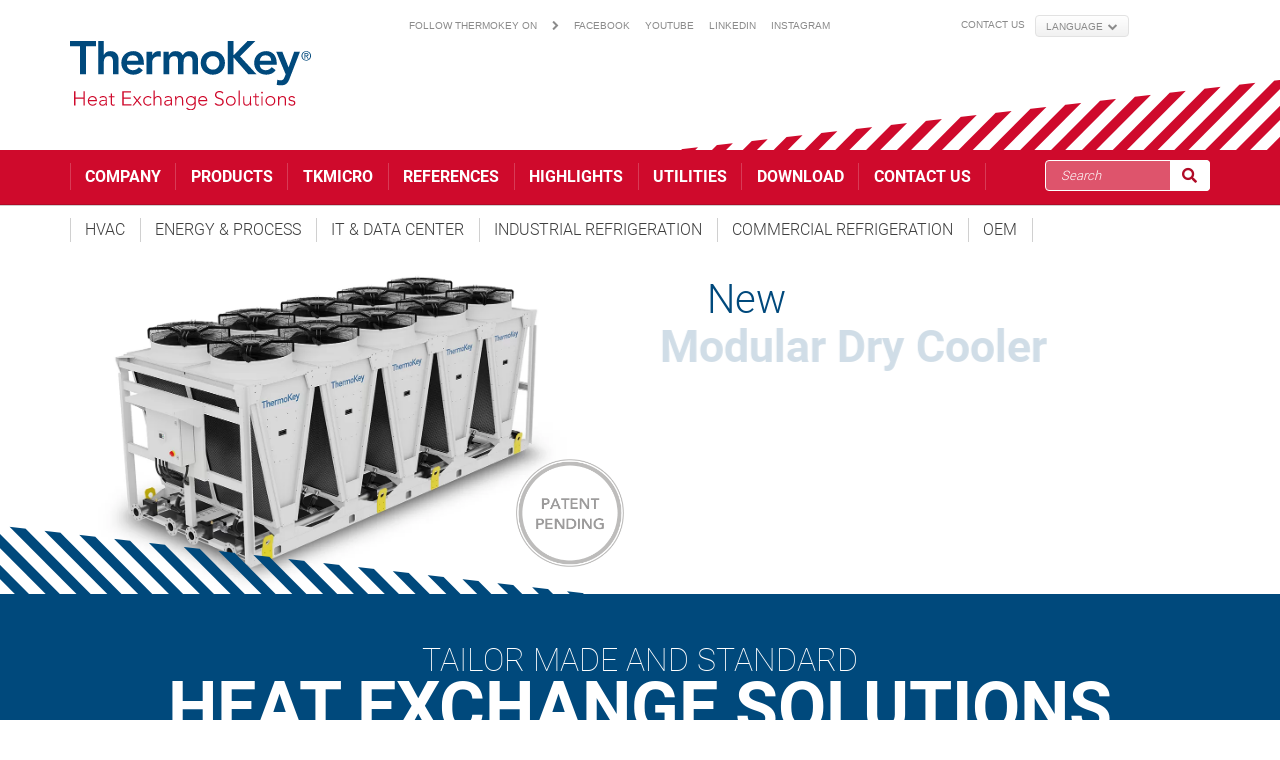

--- FILE ---
content_type: text/html; charset=UTF-8
request_url: https://www.thermokey.com/en/
body_size: 28649
content:
<!DOCTYPE html><html lang="en-US"><head>  <script id="cookieyes" type="text/javascript" src="https://cdn-cookieyes.com/client_data/d80b7aea2fd53fe5fc986301/script.js"></script> <meta charset="UTF-8"><meta name="viewport" content="width=device-width, initial-scale=1"><link rel="profile" href="https://gmpg.org/xfn/11"><link rel="pingback" href="https://www.thermokey.com/xmlrpc.php"><link rel="shortcut icon" href="https://www.thermokey.com/wp-content/uploads/2017/10/favicon.ico"><link rel="apple-touch-icon" href=""/><link rel="preload" as="image" href="https://www.thermokey.com/wp-content/uploads/2017/10/thermokey-logo.png">  <script async src="https://www.googletagmanager.com/gtag/js?id=UA-49933847-1"></script> <script>window.dataLayer = window.dataLayer || [];
	  function gtag(){dataLayer.push(arguments);}
	      gtag("consent", "default", {
        ad_storage: "denied",
        ad_user_data: "denied", 
        ad_personalization: "denied",
        analytics_storage: "denied",
        functionality_storage: "denied",
        personalization_storage: "denied",
        security_storage: "granted",
        wait_for_update: 2000,
    });
    gtag("set", "ads_data_redaction", true);
    gtag("set", "url_passthrough", true);
	  gtag('js', new Date());

	  gtag('config', 'UA-49933847-1', { 'anonymize_ip': true });</script> <meta name='robots' content='index, follow, max-image-preview:large, max-snippet:-1, max-video-preview:-1' /><link media="all" href="https://www.thermokey.com/wp-content/cache/autoptimize/css/autoptimize_22988ae217d0c9c75a0ea44e8decaa56.css" rel="stylesheet"><title>Thermokey - Heat Exchange Solutions</title><meta name="description" content="ThermoKey exchangers range from finned-packed cores, unit coolers, liquid coolers and remote condensers both with round tube and microchannel technology." /><link rel="canonical" href="https://www.thermokey.com/en/" /><meta property="og:locale" content="en_US" /><meta property="og:type" content="website" /><meta property="og:title" content="Thermokey - Heat Exchange Solutions" /><meta property="og:description" content="ThermoKey exchangers range from finned-packed cores, unit coolers, liquid coolers and remote condensers both with round tube and microchannel technology." /><meta property="og:url" content="https://www.thermokey.com/en/" /><meta property="og:site_name" content="Thermokey" /><meta property="article:modified_time" content="2025-08-29T13:40:17+00:00" /><meta name="twitter:card" content="summary_large_image" /> <script type="application/ld+json" class="yoast-schema-graph">{"@context":"https://schema.org","@graph":[{"@type":"WebPage","@id":"https://www.thermokey.com/en/","url":"https://www.thermokey.com/en/","name":"Thermokey - Heat Exchange Solutions","isPartOf":{"@id":"https://www.thermokey.com/en/#website"},"datePublished":"2017-10-24T12:50:31+00:00","dateModified":"2025-08-29T13:40:17+00:00","description":"ThermoKey exchangers range from finned-packed cores, unit coolers, liquid coolers and remote condensers both with round tube and microchannel technology.","breadcrumb":{"@id":"https://www.thermokey.com/en/#breadcrumb"},"inLanguage":"en-US","potentialAction":[{"@type":"ReadAction","target":["https://www.thermokey.com/en/"]}]},{"@type":"BreadcrumbList","@id":"https://www.thermokey.com/en/#breadcrumb","itemListElement":[{"@type":"ListItem","position":1,"name":"Home"}]},{"@type":"WebSite","@id":"https://www.thermokey.com/en/#website","url":"https://www.thermokey.com/en/","name":"Thermokey","description":"Heat Exchange Solutions","potentialAction":[{"@type":"SearchAction","target":{"@type":"EntryPoint","urlTemplate":"https://www.thermokey.com/en/?s={search_term_string}"},"query-input":{"@type":"PropertyValueSpecification","valueRequired":true,"valueName":"search_term_string"}}],"inLanguage":"en-US"}]}</script> <link rel='dns-prefetch' href='//challenges.cloudflare.com' /><link rel="alternate" type="application/rss+xml" title="Thermokey &raquo; Feed" href="https://www.thermokey.com/en/feed/" /><link id='omgf-preload-0' rel='preload' href='//www.thermokey.com/wp-content/uploads/omgf/wpb-google-fonts/roboto-normal-latin-ext-300.woff2?ver=1664207670' as='font' type='font/woff2' crossorigin /><link id='omgf-preload-1' rel='preload' href='//www.thermokey.com/wp-content/uploads/omgf/wpb-google-fonts/roboto-normal-latin-300.woff2?ver=1664207670' as='font' type='font/woff2' crossorigin /><link id='omgf-preload-2' rel='preload' href='//www.thermokey.com/wp-content/uploads/omgf/wpb-google-fonts/roboto-normal-latin-ext-700.woff2?ver=1664207670' as='font' type='font/woff2' crossorigin /><link id='omgf-preload-3' rel='preload' href='//www.thermokey.com/wp-content/uploads/omgf/wpb-google-fonts/roboto-normal-latin-700.woff2?ver=1664207670' as='font' type='font/woff2' crossorigin /><link rel="alternate" title="oEmbed (JSON)" type="application/json+oembed" href="https://www.thermokey.com/en/wp-json/oembed/1.0/embed?url=https%3A%2F%2Fwww.thermokey.com%2Fen%2F" /><link rel="alternate" title="oEmbed (XML)" type="text/xml+oembed" href="https://www.thermokey.com/en/wp-json/oembed/1.0/embed?url=https%3A%2F%2Fwww.thermokey.com%2Fen%2F&#038;format=xml" /><style id='wp-img-auto-sizes-contain-inline-css' type='text/css'>img:is([sizes=auto i],[sizes^="auto," i]){contain-intrinsic-size:3000px 1500px}
/*# sourceURL=wp-img-auto-sizes-contain-inline-css */</style><style id='global-styles-inline-css' type='text/css'>:root{--wp--preset--aspect-ratio--square: 1;--wp--preset--aspect-ratio--4-3: 4/3;--wp--preset--aspect-ratio--3-4: 3/4;--wp--preset--aspect-ratio--3-2: 3/2;--wp--preset--aspect-ratio--2-3: 2/3;--wp--preset--aspect-ratio--16-9: 16/9;--wp--preset--aspect-ratio--9-16: 9/16;--wp--preset--color--black: #000000;--wp--preset--color--cyan-bluish-gray: #abb8c3;--wp--preset--color--white: #ffffff;--wp--preset--color--pale-pink: #f78da7;--wp--preset--color--vivid-red: #cf2e2e;--wp--preset--color--luminous-vivid-orange: #ff6900;--wp--preset--color--luminous-vivid-amber: #fcb900;--wp--preset--color--light-green-cyan: #7bdcb5;--wp--preset--color--vivid-green-cyan: #00d084;--wp--preset--color--pale-cyan-blue: #8ed1fc;--wp--preset--color--vivid-cyan-blue: #0693e3;--wp--preset--color--vivid-purple: #9b51e0;--wp--preset--gradient--vivid-cyan-blue-to-vivid-purple: linear-gradient(135deg,rgb(6,147,227) 0%,rgb(155,81,224) 100%);--wp--preset--gradient--light-green-cyan-to-vivid-green-cyan: linear-gradient(135deg,rgb(122,220,180) 0%,rgb(0,208,130) 100%);--wp--preset--gradient--luminous-vivid-amber-to-luminous-vivid-orange: linear-gradient(135deg,rgb(252,185,0) 0%,rgb(255,105,0) 100%);--wp--preset--gradient--luminous-vivid-orange-to-vivid-red: linear-gradient(135deg,rgb(255,105,0) 0%,rgb(207,46,46) 100%);--wp--preset--gradient--very-light-gray-to-cyan-bluish-gray: linear-gradient(135deg,rgb(238,238,238) 0%,rgb(169,184,195) 100%);--wp--preset--gradient--cool-to-warm-spectrum: linear-gradient(135deg,rgb(74,234,220) 0%,rgb(151,120,209) 20%,rgb(207,42,186) 40%,rgb(238,44,130) 60%,rgb(251,105,98) 80%,rgb(254,248,76) 100%);--wp--preset--gradient--blush-light-purple: linear-gradient(135deg,rgb(255,206,236) 0%,rgb(152,150,240) 100%);--wp--preset--gradient--blush-bordeaux: linear-gradient(135deg,rgb(254,205,165) 0%,rgb(254,45,45) 50%,rgb(107,0,62) 100%);--wp--preset--gradient--luminous-dusk: linear-gradient(135deg,rgb(255,203,112) 0%,rgb(199,81,192) 50%,rgb(65,88,208) 100%);--wp--preset--gradient--pale-ocean: linear-gradient(135deg,rgb(255,245,203) 0%,rgb(182,227,212) 50%,rgb(51,167,181) 100%);--wp--preset--gradient--electric-grass: linear-gradient(135deg,rgb(202,248,128) 0%,rgb(113,206,126) 100%);--wp--preset--gradient--midnight: linear-gradient(135deg,rgb(2,3,129) 0%,rgb(40,116,252) 100%);--wp--preset--font-size--small: 13px;--wp--preset--font-size--medium: 20px;--wp--preset--font-size--large: 36px;--wp--preset--font-size--x-large: 42px;--wp--preset--spacing--20: 0.44rem;--wp--preset--spacing--30: 0.67rem;--wp--preset--spacing--40: 1rem;--wp--preset--spacing--50: 1.5rem;--wp--preset--spacing--60: 2.25rem;--wp--preset--spacing--70: 3.38rem;--wp--preset--spacing--80: 5.06rem;--wp--preset--shadow--natural: 6px 6px 9px rgba(0, 0, 0, 0.2);--wp--preset--shadow--deep: 12px 12px 50px rgba(0, 0, 0, 0.4);--wp--preset--shadow--sharp: 6px 6px 0px rgba(0, 0, 0, 0.2);--wp--preset--shadow--outlined: 6px 6px 0px -3px rgb(255, 255, 255), 6px 6px rgb(0, 0, 0);--wp--preset--shadow--crisp: 6px 6px 0px rgb(0, 0, 0);}:where(.is-layout-flex){gap: 0.5em;}:where(.is-layout-grid){gap: 0.5em;}body .is-layout-flex{display: flex;}.is-layout-flex{flex-wrap: wrap;align-items: center;}.is-layout-flex > :is(*, div){margin: 0;}body .is-layout-grid{display: grid;}.is-layout-grid > :is(*, div){margin: 0;}:where(.wp-block-columns.is-layout-flex){gap: 2em;}:where(.wp-block-columns.is-layout-grid){gap: 2em;}:where(.wp-block-post-template.is-layout-flex){gap: 1.25em;}:where(.wp-block-post-template.is-layout-grid){gap: 1.25em;}.has-black-color{color: var(--wp--preset--color--black) !important;}.has-cyan-bluish-gray-color{color: var(--wp--preset--color--cyan-bluish-gray) !important;}.has-white-color{color: var(--wp--preset--color--white) !important;}.has-pale-pink-color{color: var(--wp--preset--color--pale-pink) !important;}.has-vivid-red-color{color: var(--wp--preset--color--vivid-red) !important;}.has-luminous-vivid-orange-color{color: var(--wp--preset--color--luminous-vivid-orange) !important;}.has-luminous-vivid-amber-color{color: var(--wp--preset--color--luminous-vivid-amber) !important;}.has-light-green-cyan-color{color: var(--wp--preset--color--light-green-cyan) !important;}.has-vivid-green-cyan-color{color: var(--wp--preset--color--vivid-green-cyan) !important;}.has-pale-cyan-blue-color{color: var(--wp--preset--color--pale-cyan-blue) !important;}.has-vivid-cyan-blue-color{color: var(--wp--preset--color--vivid-cyan-blue) !important;}.has-vivid-purple-color{color: var(--wp--preset--color--vivid-purple) !important;}.has-black-background-color{background-color: var(--wp--preset--color--black) !important;}.has-cyan-bluish-gray-background-color{background-color: var(--wp--preset--color--cyan-bluish-gray) !important;}.has-white-background-color{background-color: var(--wp--preset--color--white) !important;}.has-pale-pink-background-color{background-color: var(--wp--preset--color--pale-pink) !important;}.has-vivid-red-background-color{background-color: var(--wp--preset--color--vivid-red) !important;}.has-luminous-vivid-orange-background-color{background-color: var(--wp--preset--color--luminous-vivid-orange) !important;}.has-luminous-vivid-amber-background-color{background-color: var(--wp--preset--color--luminous-vivid-amber) !important;}.has-light-green-cyan-background-color{background-color: var(--wp--preset--color--light-green-cyan) !important;}.has-vivid-green-cyan-background-color{background-color: var(--wp--preset--color--vivid-green-cyan) !important;}.has-pale-cyan-blue-background-color{background-color: var(--wp--preset--color--pale-cyan-blue) !important;}.has-vivid-cyan-blue-background-color{background-color: var(--wp--preset--color--vivid-cyan-blue) !important;}.has-vivid-purple-background-color{background-color: var(--wp--preset--color--vivid-purple) !important;}.has-black-border-color{border-color: var(--wp--preset--color--black) !important;}.has-cyan-bluish-gray-border-color{border-color: var(--wp--preset--color--cyan-bluish-gray) !important;}.has-white-border-color{border-color: var(--wp--preset--color--white) !important;}.has-pale-pink-border-color{border-color: var(--wp--preset--color--pale-pink) !important;}.has-vivid-red-border-color{border-color: var(--wp--preset--color--vivid-red) !important;}.has-luminous-vivid-orange-border-color{border-color: var(--wp--preset--color--luminous-vivid-orange) !important;}.has-luminous-vivid-amber-border-color{border-color: var(--wp--preset--color--luminous-vivid-amber) !important;}.has-light-green-cyan-border-color{border-color: var(--wp--preset--color--light-green-cyan) !important;}.has-vivid-green-cyan-border-color{border-color: var(--wp--preset--color--vivid-green-cyan) !important;}.has-pale-cyan-blue-border-color{border-color: var(--wp--preset--color--pale-cyan-blue) !important;}.has-vivid-cyan-blue-border-color{border-color: var(--wp--preset--color--vivid-cyan-blue) !important;}.has-vivid-purple-border-color{border-color: var(--wp--preset--color--vivid-purple) !important;}.has-vivid-cyan-blue-to-vivid-purple-gradient-background{background: var(--wp--preset--gradient--vivid-cyan-blue-to-vivid-purple) !important;}.has-light-green-cyan-to-vivid-green-cyan-gradient-background{background: var(--wp--preset--gradient--light-green-cyan-to-vivid-green-cyan) !important;}.has-luminous-vivid-amber-to-luminous-vivid-orange-gradient-background{background: var(--wp--preset--gradient--luminous-vivid-amber-to-luminous-vivid-orange) !important;}.has-luminous-vivid-orange-to-vivid-red-gradient-background{background: var(--wp--preset--gradient--luminous-vivid-orange-to-vivid-red) !important;}.has-very-light-gray-to-cyan-bluish-gray-gradient-background{background: var(--wp--preset--gradient--very-light-gray-to-cyan-bluish-gray) !important;}.has-cool-to-warm-spectrum-gradient-background{background: var(--wp--preset--gradient--cool-to-warm-spectrum) !important;}.has-blush-light-purple-gradient-background{background: var(--wp--preset--gradient--blush-light-purple) !important;}.has-blush-bordeaux-gradient-background{background: var(--wp--preset--gradient--blush-bordeaux) !important;}.has-luminous-dusk-gradient-background{background: var(--wp--preset--gradient--luminous-dusk) !important;}.has-pale-ocean-gradient-background{background: var(--wp--preset--gradient--pale-ocean) !important;}.has-electric-grass-gradient-background{background: var(--wp--preset--gradient--electric-grass) !important;}.has-midnight-gradient-background{background: var(--wp--preset--gradient--midnight) !important;}.has-small-font-size{font-size: var(--wp--preset--font-size--small) !important;}.has-medium-font-size{font-size: var(--wp--preset--font-size--medium) !important;}.has-large-font-size{font-size: var(--wp--preset--font-size--large) !important;}.has-x-large-font-size{font-size: var(--wp--preset--font-size--x-large) !important;}
/*# sourceURL=global-styles-inline-css */</style><style id='classic-theme-styles-inline-css' type='text/css'>/*! This file is auto-generated */
.wp-block-button__link{color:#fff;background-color:#32373c;border-radius:9999px;box-shadow:none;text-decoration:none;padding:calc(.667em + 2px) calc(1.333em + 2px);font-size:1.125em}.wp-block-file__button{background:#32373c;color:#fff;text-decoration:none}
/*# sourceURL=/wp-includes/css/classic-themes.min.css */</style><style id='thememove-main-inline-css' type='text/css'>body,input, select, textarea, p{font-family:Roboto;}body,[class*="col-"],.footer .menu li{font-size:14px;}h1{font-family:Roboto;font-size:32px;}h2{font-size:24px;}h3{font-size:18px;}h4{font-size:16px;}h5{font-size:15px;}h6{font-size:12px;}body.scheme{color:#3f3f3f;}.scheme .header{background-color:#ffffff;color:#999999;}.scheme .top-area{background-color:#ffffff;color:#8b8b8b;}.scheme .top-area a{color:#8b8b8b;}.scheme .top-area a:hover{color:#3f3f3f;}.search-box i{color:#999999;}.mini-cart .mini-cart__button .mini-cart-icon{color:#999999;}.mini-cart .mini-cart__button .mini-cart-icon:after{color:#ffffff;background-color:#FFB600;}.navigation,.header-preset-05 .nav{background-color:#cf0a2c;}.scheme .footer{background-color:#3f3f3f;color:#ffffff;}.scheme .footer .widget-title{color:#ffffff;}.scheme .footer a{color:#d0d0d0;}.scheme .footer a:hover{color:#ffffff;}.scheme .copyright{background-color:#FFB600;color:#ffffff;}.scheme .copyright a{color:#ffffff;}.scheme .copyright a:hover{color:#111111;}
/*# sourceURL=thememove-main-inline-css */</style><link rel='stylesheet' id='wpb-google-fonts-css' href='https://www.thermokey.com/wp-content/cache/autoptimize/css/autoptimize_single_a35b5e46cc14da1655f804e375504d89.css?ver=1664207670' type='text/css' media='all' /> <script type="text/javascript" src="https://www.thermokey.com/wp-includes/js/jquery/jquery.min.js" id="jquery-core-js"></script> <script type="text/javascript" src="https://www.thermokey.com/wp-includes/js/jquery/jquery-migrate.min.js" id="jquery-migrate-js"></script> <script type="text/javascript" src="https://www.thermokey.com/wp-content/plugins/revslider/public/assets/js/rbtools.min.js" id="tp-tools-js"></script> <script type="text/javascript" src="https://www.thermokey.com/wp-content/plugins/revslider/public/assets/js/rs6.min.js" id="revmin-js"></script> <script type="text/javascript" src="https://www.thermokey.com/wp-content/themes/structure/js/owl.carousel.min.js" id="thememove-js-owl-carousel-js"></script> <script type="text/javascript" src="https://www.thermokey.com/wp-content/themes/structure/js/jquery.magnific-popup.min.js" id="magnific-js"></script> <script type="text/javascript" src="https://www.thermokey.com/wp-content/themes/structure/js/jquery.counterup.min.js" id="counterup-js"></script> <script type="text/javascript" src="https://www.thermokey.com/wp-content/themes/structure/js/waypoints.min.js" id="waypoints-js"></script> <script></script><link rel="https://api.w.org/" href="https://www.thermokey.com/en/wp-json/" /><link rel="alternate" title="JSON" type="application/json" href="https://www.thermokey.com/en/wp-json/wp/v2/pages/258" /><link rel="EditURI" type="application/rsd+xml" title="RSD" href="https://www.thermokey.com/xmlrpc.php?rsd" /><meta name="generator" content="WordPress 6.9" /><link rel='shortlink' href='https://www.thermokey.com/en/' /><meta name="generator" content="WPML ver:4.8.6 stt:1,4,3,27,40,45,2;" /><style type="text/css">.people .social .menu li a:hover,
		.listing li i,
		.error404 h2,
		.woocommerce .star-rating span:before,
		.woocommerce ul.products li.product h3:hover,
		.scheme .header-right i,
		.pagination span,
		.woocommerce ul.products li.product .price,
		.woocommerce div.product p.price,
		.woocommerce div.product span.price,
		.scheme .testimonial__author,
		.scheme .navigation a:before,
		.scheme .navigation a:after,
		.scheme .structure .esg-filter-wrapper .esg-filterbutton.selected,
		.scheme .structure .esg-filter-wrapper .esg-filterbutton:hover,
		.scheme .has-bg span, .scheme .footer .menu li:hover:before,
		.scheme .testimonials-list .author span:first-child,
		.scheme .introducing li:before,
		.scheme .contact-info i,
		.scheme .consulting-2 .info h3 + h3,
		.scheme .listing li i {
			color: #cf0a2c;
		}

		.contact-page .call-us .wpb_text_column:last-child,
		.wpcf7 input[type="submit"],
		.faq-classic .vc_custom_heading:before,
		.faq-classic .wpb_text_column:before,
		.scheme .download2:hover,
		.single-project.tm_project_details_layout3 .gallery--layout3 .owl-dots,
		.images-carousel-2 .vc_images_carousel .vc_carousel-indicators,
		.scheme .scrollup,
		.scheme.single-project .gallery a:after,
		.woocommerce #payment #place_order,
		.woocommerce-page #payment #place_order,
		.woocommerce #respond input#submit:hover,
		.woocommerce a.button:hover,
		.woocommerce button.button:hover,
		.woocommerce input.button:hover,
		.woocommerce span.onsale,
		.woocommerce button.button.alt,
		.scheme .intro,
		.scheme .wpb_accordion_wrapper .ui-state-active .ui-icon:before,
		.scheme .clients .owl-nav div:hover:before,
		.scheme .owl-controls .owl-dot.active,
		.scheme .eg-howardtaft-container,
		.scheme .structure .esg-navigationbutton,
		.scheme .heading-title-2:before,
		.scheme .heading-title:before,
		.scheme .comments-title:after,
		.scheme .comment-reply-title:after,
		.scheme .widget-title:after,
		.scheme input[type="submit"]:hover,
		.navigation .sub-menu li a:hover,
		.navigation .children li a:hover,
		.scheme .sidebar .widget .menu li:hover,
		.scheme .wpb_widgetised_column .widget .menu li:hover a,
		.scheme .sidebar .widget .menu li.current-menu-item,
		.scheme .wpb_widgetised_column .widget .menu li.current-menu-item a,
		.scheme .features .wpb_wrapper p:first-child:after,
		.scheme .recent-posts__thumb:after,
		.woocommerce a.button.alt,
		.scheme .sidebar .widget .menu li a:hover,
		.scheme .sidebar .widget .menu li.current-menu-item a,
		.woocommerce a.button:hover,
		.scheme .widget_product_search input[type="submit"],
		.scheme .related.products h2:after,
		.scheme a.read-more:hover,
		.scheme .tagcloud a:hover,
		.scheme .widget_shopping_cart_content .buttons a.button,
		.scheme .heading-title-3:before,
		.scheme .counting .heading:before,
		.scheme .price-active,
		.dates,
		.tp-caption.home-slider-button, .home-slider-button a:hover,
		.single_job_listing .application .application_button:hover,
		.scheme .counting .heading:before {
			background-color: #cf0a2c;
		}

		.scheme .clients .owl-item div:hover,
		.scheme .header-right i,
		.scheme .owl-controls .owl-dot.active,
		.scheme .download:hover,
		.woocommerce a.button:hover,
		.scheme a.read-more:hover,
		.scheme .search-box input[type=search],
		.scheme .sidebar .widget-title,
		.scheme .wpb_widgetised_column .widget-title,
		.structure .esg-filter-wrapper .esg-filterbutton.selected,
		.single_job_listing .application .application_button:hover,
		.scheme .our-partners img:hover {
			border-color: #cf0a2c;
		}

		.who .consulting .info div a {
			color: #cf0a2c !important;
			border-color: #cf0a2c !important;
		}

		.price-table .vc_btn3.vc_general {
			border-color: #cf0a2c !important;
			color: #cf0a2c !important;
		}

		.scheme .price-table .vc_btn3.vc_btn3-color-grey.vc_btn3-style-outline:hover {
			background-color: #cf0a2c !important;
			border-color: #cf0a2c !important;
			color: #fff !important;
		}

		.price-table-2 .vc_btn3.vc_general {
			background-color: #cf0a2c !important;
			border-color: #cf0a2c !important;
			color: #fff !important;
		}

		.scheme .price-table-2 .vc_btn3.vc_btn3-color-grey.vc_btn3-style-outline:hover {
			background-color: #fff !important;
			border-color: #fff !important;
			color: #aaa !important;
		}

		.navigation > div > ul > li > a {
			color: #ffffff;
		}

		.navigation .menu > li > a:hover {
			color: #ffffff;
		}

		.navigation .sub-menu li:first-child, .navigation .children li:first-child, .navigation > div > ul > li:hover .sub-menu, .navigation > div > ul > li:hover .children, .mini-cart.open .widget_shopping_cart_content {
			border-top-color: #cf0a2c;
		}

		.contact-page .call-us h4,
		.page-template-template-underconstruction .under:before,
		.scheme .work-with-us:before,
		.scheme .who .consulting .info:before,
		.woocommerce #respond input#submit.alt:hover,
		.woocommerce a.button.alt:hover,
		.woocommerce button.button.alt:hover,
		.woocommerce input.button.alt:hover,
		.scheme .home-projects,
		.scheme .wpb_accordion .wpb_accordion_wrapper .wpb_accordion_header,
		.scheme .testimonial:before, .scheme .home-projects:before,
		.woocommerce div.product .woocommerce-tabs ul.tabs li.active,
		.woocommerce-page div.product .woocommerce-tabs ul.tabs li.active,
		.woocommerce #content div.product .woocommerce-tabs ul.tabs li.active,
		.woocommerce-page #content div.product .woocommerce-tabs ul.tabs li.active,
		.widget_shopping_cart_content .buttons a.button:hover,
		.projects-7:before,
		.counting:before {
			background-color: #1B273D;
		}

		.scheme .clients .owl-nav div:hover:before, .scheme input[type="submit"]:hover, .woocommerce a.button {
			color: #1B273D;
		}

		h1, h2, h3, h4, h5, h6 {
			color: #111111;
		}

		a, a:visited {
			color: #111111;
		}

		.scheme a:hover {
			color: #cf0a2c;
		}

		body.scheme {
			background-color: #ffffff;
		}

								.breadcrumb ul:before {
			content: 'You are here:';
		}

		.tp-caption.home01-slider01-02,
		.home01-slider01-02 {
			color: #cf0a2c;
		}

		.home-slider-button:hover {
			background-color: #cf0a2c !important;
			border-color: #cf0a2c !important;
		}

		.home-slider-button:hover a {
			color: #fff !important;
		}

		.home01-slider02-03 {
			color: #cf0a2c !important;
		}

		.tp-caption span.yellow {
			color: #cf0a2c !important;
		}

		.eg-adams-container, .eg-jefferson-container {
			background-color: #cf0a2c !important;
		}

		.vc_row:before {
			display: block !important;
		}

		.vc_images_carousel .vc_carousel-indicators li {
			background-color: #cf0a2c !important;
			border-color: #cf0a2c !important;
			-webkit-box-shadow: 1px 1px 5px rgba(0, 0, 0, 0.3);
			-moz-box-shadow: 1px 1px 5px rgba(0, 0, 0, 0.3);
			box-shadow: 1px 1px 5px rgba(0, 0, 0, 0.3);
		}

		.vc_images_carousel .vc_carousel-indicators .vc_active {
			background-color: #fff !important;
			border-color: #fff !important;
		}

		.images-carousel-2 .vc_images_carousel .vc_carousel-indicators li {
			border-color: #fff !important;
			box-shadow: none;
		}

		.images-carousel-2 .vc_images_carousel .vc_carousel-indicators .vc_active {
			background-color: #fff !important;
			border-color: #fff !important;
		}

		.has-bg {
			background-image: url('');
		}

		a.eg-thememove-company-news-element-18 {
			color: #999;
		}

		h1, h2, h3, h4, h5,
		.eg-thememove-features-1-element-0,
		.eg-thememove-features-2-element-0,
		.eg-thememove-company-news-element-0,
		.eg-thememove-features-3-element-0,
		.eg-thememove-features-2-element-15,
		.eg-thememove-features-4-element-15,
		.eg-thememove-features-3-element-18,
		.eg-thememove-company-news-element-18,
		.eg-thememove-blog-element-0,
		.eg-thememove-blog-element-3,
		.scheme a.read-more,
		.navigation,
		.intro,
		.vc_progress_bar,
		.wpb_accordion,
		.testimonial__content,
		.testimonial__author,
		.header-right, .structure .esg-filterbutton,
		.add_to_cart_button,
		.vc_btn,
		.vc_btn3,
		.tp-caption,
		.recent-posts__item a,
		.columns-4.woocommerce ul.products li.product,
		.sidebar .widget .menu li a,
		.wpb_widgetised_column .widget .menu li a,
		.dates,
		.share,
		.eg-thememove-feature-4-element-0,
		.eg-thememove-feature-4-element-15,
		.testimonials-list .author span:first-child,
		.faq-classic .vc_custom_heading:before,
		.faq-classic .wpb_text_column:before,
		.wpcf7 input[type="submit"],
		.single_job_listing .application .application_button,
		.contact-page .call-us .wpb_text_column:last-child p,
		.woocommerce ul.products li.product .add_to_cart_button {
			font-family: Roboto, sans-serif;
		}

		.navigation .sub-menu a,
		.download-btn .vc_btn3 {
			font-family: Roboto, sans-serif;
		}

		@media (max-width: 1199px) {
			.menu-link {
				color: #111111;
			}
		}

		@media only screen and (max-width: 768px) {
			h1 {
				font-size: 28.8px;
			}

			h2 {
				font-size: 21.6px;
			}

			h3 {
				font-size: 16.2px;
			}

			h4 {
				font-size: 14.4px;
			}

			h5 {
				font-size: 13.5px;
			}
		}

		@media only screen and (max-width: 480px) {
			h1 {
				font-size: 25.6px;
			}

			h2 {
				font-size: 19.2px;
			}

			h3 {
				font-size: 14.4px;
			}

			h4 {
				font-size: 12.8px;
			}

			h5 {
				font-size: 12px;
			}
		}

		@media only screen and (min-width: 992px) {
			.header-preset-02 .navigation > div > ul > li > a,
			.header-preset-03 .navigation > div > ul > li > a,
			.header-preset-05 .navigation > div > ul > li > a {
				border-right-color: ;
			}

			.navigation > div > ul > li.current-menu-item > a:after,
			.navigation > div > ul > li:hover > a:after {
				background-color: #cf0a2c;
			}

			.header-preset-05 .navigation > div > ul > li > a:first-child {
				border-left-color: ;
			}

			.header-preset-02 .navigation > div > ul > li.current-menu-item > a,
			.header-preset-02 .navigation > div > ul > li:hover > a {
				border-bottom-color: ;
			}

			.header-preset-03 .navigation > div > ul > li.current-menu-item > a,
			.header-preset-03 .navigation > div > ul > li:hover > a,
			.header-preset-05 .navigation > div > ul > li:hover > a,
			.header-preset-05 .navigation > div > ul > li.current-menu-item > a {
				border-top-color: ;
			}

			.header-preset-04.home .headroom--not-top.header {
				background-color: #1B273D;
			}
		}</style><meta name="generator" content="Powered by WPBakery Page Builder - drag and drop page builder for WordPress."/><meta name="generator" content="Powered by Slider Revolution 6.6.14 - responsive, Mobile-Friendly Slider Plugin for WordPress with comfortable drag and drop interface." /> <script>function setREVStartSize(e){
			//window.requestAnimationFrame(function() {
				window.RSIW = window.RSIW===undefined ? window.innerWidth : window.RSIW;
				window.RSIH = window.RSIH===undefined ? window.innerHeight : window.RSIH;
				try {
					var pw = document.getElementById(e.c).parentNode.offsetWidth,
						newh;
					pw = pw===0 || isNaN(pw) || (e.l=="fullwidth" || e.layout=="fullwidth") ? window.RSIW : pw;
					e.tabw = e.tabw===undefined ? 0 : parseInt(e.tabw);
					e.thumbw = e.thumbw===undefined ? 0 : parseInt(e.thumbw);
					e.tabh = e.tabh===undefined ? 0 : parseInt(e.tabh);
					e.thumbh = e.thumbh===undefined ? 0 : parseInt(e.thumbh);
					e.tabhide = e.tabhide===undefined ? 0 : parseInt(e.tabhide);
					e.thumbhide = e.thumbhide===undefined ? 0 : parseInt(e.thumbhide);
					e.mh = e.mh===undefined || e.mh=="" || e.mh==="auto" ? 0 : parseInt(e.mh,0);
					if(e.layout==="fullscreen" || e.l==="fullscreen")
						newh = Math.max(e.mh,window.RSIH);
					else{
						e.gw = Array.isArray(e.gw) ? e.gw : [e.gw];
						for (var i in e.rl) if (e.gw[i]===undefined || e.gw[i]===0) e.gw[i] = e.gw[i-1];
						e.gh = e.el===undefined || e.el==="" || (Array.isArray(e.el) && e.el.length==0)? e.gh : e.el;
						e.gh = Array.isArray(e.gh) ? e.gh : [e.gh];
						for (var i in e.rl) if (e.gh[i]===undefined || e.gh[i]===0) e.gh[i] = e.gh[i-1];
											
						var nl = new Array(e.rl.length),
							ix = 0,
							sl;
						e.tabw = e.tabhide>=pw ? 0 : e.tabw;
						e.thumbw = e.thumbhide>=pw ? 0 : e.thumbw;
						e.tabh = e.tabhide>=pw ? 0 : e.tabh;
						e.thumbh = e.thumbhide>=pw ? 0 : e.thumbh;
						for (var i in e.rl) nl[i] = e.rl[i]<window.RSIW ? 0 : e.rl[i];
						sl = nl[0];
						for (var i in nl) if (sl>nl[i] && nl[i]>0) { sl = nl[i]; ix=i;}
						var m = pw>(e.gw[ix]+e.tabw+e.thumbw) ? 1 : (pw-(e.tabw+e.thumbw)) / (e.gw[ix]);
						newh =  (e.gh[ix] * m) + (e.tabh + e.thumbh);
					}
					var el = document.getElementById(e.c);
					if (el!==null && el) el.style.height = newh+"px";
					el = document.getElementById(e.c+"_wrapper");
					if (el!==null && el) {
						el.style.height = newh+"px";
						el.style.display = "block";
					}
				} catch(e){
					console.log("Failure at Presize of Slider:" + e)
				}
			//});
		  };</script> <style type="text/css" data-type="vc_shortcodes-custom-css">.vc_custom_1509468518098{background-color: #00497c !important;}.vc_custom_1689690080012{background-color: #cf0a2c !important;}.vc_custom_1511954195935{padding-top: 50px !important;padding-bottom: 50px !important;}.vc_custom_1689690439539{border-top-width: 0px !important;border-right-width: 0px !important;border-bottom-width: 0px !important;border-left-width: 0px !important;padding-top: 0px !important;padding-bottom: 0px !important;border-left-color: #e6e6e6 !important;border-left-style: solid !important;border-right-color: #e6e6e6 !important;border-right-style: solid !important;border-top-color: #e6e6e6 !important;border-top-style: solid !important;border-bottom-color: #e6e6e6 !important;border-bottom-style: solid !important;border-radius: 1px !important;}.vc_custom_1511512331974{padding-top: 70px !important;padding-bottom: 70px !important;background-color: #d0d0d0 !important;}.vc_custom_1509468522794{padding-top: 50px !important;padding-bottom: 50px !important;}.vc_custom_1510306093224{padding-top: 70px !important;padding-bottom: 70px !important;}.vc_custom_1510301484616{padding-top: 30px !important;}.vc_custom_1512546968255{padding-top: 80px !important;padding-bottom: 100px !important;}.vc_custom_1516116189907{padding-bottom: 30px !important;}.vc_custom_1689690075426{padding-top: 50px !important;padding-bottom: 50px !important;}.vc_custom_1511372574442{padding-top: 30px !important;}.vc_custom_1509720314332{padding-top: 50px !important;padding-bottom: 50px !important;}.vc_custom_1511515997517{padding-top: 25px !important;padding-bottom: 0px !important;}</style><noscript><style>.wpb_animate_when_almost_visible { opacity: 1; }</style></noscript> <noscript><style id="rocket-lazyload-nojs-css">.rll-youtube-player, [data-lazy-src]{display:none !important;}</style></noscript><style id='rs-plugin-settings-inline-css' type='text/css'>#rev_slider_6_1_wrapper .uranus.tparrows{width:50px; height:50px; background:rgba(255,255,255,0)}#rev_slider_6_1_wrapper .uranus.tparrows:before{width:50px; height:50px; line-height:50px; font-size:40px; transition:all 0.3s;-webkit-transition:all 0.3s}#rev_slider_6_1_wrapper .uranus.tparrows.rs-touchhover:before{opacity:0.75}
/*# sourceURL=rs-plugin-settings-inline-css */</style></head><body data-rsssl=1 class="home wp-singular page-template-default page page-id-258 wp-theme-structure wp-child-theme-structure-child tm-infinity group-blog header-preset-05 disable-title disable-breadcrumb top-area-enable full-width scheme core_1351 wpb-js-composer js-comp-ver-7.0 vc_responsive"><div id="page" class="hfeed site animsition"><div class="header-wrapper"><div class="top-area"><div class="container"><div class="row"><div class="col-md-8 col-sm-8 hidden-xs reset-pad-margin"><div class="top-menu-social"><p>Follow Thermokey on</p><ul><li id="menu-item-1889" class="menu-item menu-item-type-custom menu-item-object-custom menu-item-1889"><a href="https://it-it.facebook.com/Thermokey/">facebook</a></li><li id="menu-item-315" class="menu-item menu-item-type-custom menu-item-object-custom menu-item-315"><a href="https://www.youtube.com/channel/UCkrFBe3ID8_GzpTVLj27Ymw">youtube</a></li><li id="menu-item-316" class="menu-item menu-item-type-custom menu-item-object-custom menu-item-316"><a href="https://it.linkedin.com/company/thermokey">linkedin</a></li><li id="menu-item-29105" class="menu-item menu-item-type-custom menu-item-object-custom menu-item-29105"><a href="https://www.instagram.com/thermokey_official/">instagram</a></li></ul></div></div><div class="col-md-2 col-sm-2 hidden-xs reset-pad-margin"><div class="top-menu-altri"><ul id="menu-top-menu-altri" class="menu"><li id="menu-item-314" class="menu-item menu-item-type-post_type menu-item-object-page menu-item-314"><a href="https://www.thermokey.com/en/contact-us/">Contact us</a></li></ul></div></div><div class="col-md-2 col-sm-2 col-xs-12 reset-pad-margin set-me-static"><ul class="lang-selector"><li><span>Language</span><ul class="lang-selector-submenu"><li><a href="https://www.thermokey.com/en/" class="active-language">English</a></li><li><a href="https://www.thermokey.com/it/">Italiano</a></li><li><a href="https://www.thermokey.com/de/">Deutsch</a></li><li><a href="https://www.thermokey.com/ru/">Русский</a></li><li><a href="https://www.thermokey.com/pl/">polski</a></li><li><a href="https://www.thermokey.com/fr/">Français</a></li><li><a href="https://www.thermokey.com/es/">Español</a></li></ul></li></ul></div></div></div></div><header class="header" role="banner" itemscope="itemscope" itemtype="http://schema.org/WPHeader"><div class="container"><div class="row"><div class="col-md-3 col-sm-10"><div class="site-branding"> <a href="https://www.thermokey.com/en/" rel="home"> <img src="https://www.thermokey.com/wp-content/uploads/2023/07/logo-thermokey.svg"
 alt="logo" width="241" height="69" class="logo-img" data-no-lazy="1"/> </a></div></div><div class="col-md-9 hidden-xs hidden-sm header-right"></div></div></div></header><div class="nav main-menu-container"><div class="container"> <a href="#menu"><span class="menu-link"><i class="fa fa-navicon"></i></span></a><div class="row"><div class="col-md-10"><nav class="navigation" role="navigation"><div class="primary-menu"><ul id="primary-menu" class="menu"><li id="menu-item-1917" class="menu-item menu-item-type-post_type menu-item-object-page menu-item-has-children menu-item-1917"><a href="https://www.thermokey.com/en/thermokey-heat-exchange-solutions-from-1991/">Company</a><ul class="sub-menu"><li id="menu-item-298" class="menu-item menu-item-type-post_type menu-item-object-page menu-item-298"><a href="https://www.thermokey.com/en/thermokey-heat-exchange-solutions-from-1991/">About ThermoKey</a></li><li id="menu-item-1918" class="menu-item menu-item-type-custom menu-item-object-custom menu-item-1918"><a href="/thermokey-heat-exchange-solutions-from-1991#sustainability-and-know-kow">Sustainability and Know how</a></li><li id="menu-item-33234" class="menu-item menu-item-type-post_type menu-item-object-page menu-item-33234"><a href="https://www.thermokey.com/en/?page_id=17065">ThermoKey Academy</a></li></ul></li><li id="menu-item-302" class="menu-item menu-item-type-taxonomy menu-item-object-category menu-item-has-children menu-item-302"><a href="https://www.thermokey.com/en/category/products/">Products</a><ul class="sub-menu"><li id="menu-item-1389" class="tk-menuitem-therange menu-item menu-item-type-taxonomy menu-item-object-category menu-item-1389"><a href="https://www.thermokey.com/en/category/products/">ThermoKey&#8217;s range</a></li><li id="menu-item-873" class="menu-item menu-item-type-taxonomy menu-item-object-category menu-item-has-children menu-item-873"><a href="https://www.thermokey.com/en/category/products/dry-coolers/">Dry Coolers</a><ul class="sub-menu"><li id="menu-item-806" class="menu-item menu-item-type-post_type menu-item-object-post menu-item-806"><a href="https://www.thermokey.com/en/products/dry-coolers/power-line-dry-cooler/">Power-Line Dry Cooler</a></li><li id="menu-item-804" class="menu-item menu-item-type-post_type menu-item-object-post menu-item-804"><a href="https://www.thermokey.com/en/products/dry-coolers/power-j-dry-cooler/">Power-J Dry Cooler</a></li><li id="menu-item-810" class="menu-item menu-item-type-post_type menu-item-object-post menu-item-810"><a href="https://www.thermokey.com/en/products/dry-coolers/super-power-j-dry-cooler/">Super Power-J Dry Cooler</a></li><li id="menu-item-6126" class="menu-item menu-item-type-post_type menu-item-object-post menu-item-6126"><a href="https://www.thermokey.com/en/products/dry-coolers/v-tower-dry-cooler/">Power-J (V-Tower) Dry Cooler</a></li><li id="menu-item-812" class="menu-item menu-item-type-post_type menu-item-object-post menu-item-812"><a href="https://www.thermokey.com/en/products/dry-coolers/tkmicro-modular-liquid-cooler/">TKMicro Modular Liquid Cooler</a></li><li id="menu-item-46871" class="menu-item menu-item-type-post_type menu-item-object-post menu-item-46871"><a href="https://www.thermokey.com/en/products/dry-coolers/modular-dry-cooler/">Modular Dry Cooler</a></li></ul></li><li id="menu-item-874" class="menu-item menu-item-type-taxonomy menu-item-object-category menu-item-has-children menu-item-874"><a href="https://www.thermokey.com/en/category/products/remote-condensers/">Remote Condensers</a><ul class="sub-menu"><li id="menu-item-816" class="menu-item menu-item-type-post_type menu-item-object-post menu-item-816"><a href="https://www.thermokey.com/en/products/remote-condensers/turbo-line-condenser/">Turbo-Line Condenser</a></li><li id="menu-item-815" class="menu-item menu-item-type-post_type menu-item-object-post menu-item-815"><a href="https://www.thermokey.com/en/products/remote-condensers/turbo-j-condenser/">Turbo-J Condensers</a></li><li id="menu-item-811" class="menu-item menu-item-type-post_type menu-item-object-post menu-item-811"><a href="https://www.thermokey.com/en/products/remote-condensers/table-remote-condenser/">Table-Type Microchannel Remote Condensers</a></li><li id="menu-item-817" class="menu-item menu-item-type-post_type menu-item-object-post menu-item-817"><a href="https://www.thermokey.com/en/products/remote-condensers/v-type-microchannel-remote-condenser/">Microchannel V-Type Remote Condenser</a></li><li id="menu-item-813" class="menu-item menu-item-type-post_type menu-item-object-post menu-item-813"><a href="https://www.thermokey.com/en/products/remote-condensers/tkmicro-v-type-modular-remote-condenser/">TKMicro V-Type Modular Remote Condenser</a></li><li id="menu-item-814" class="menu-item menu-item-type-post_type menu-item-object-post menu-item-814"><a href="https://www.thermokey.com/en/products/remote-condensers/tksmart-light-remote-condensers/">TKSmart Light Remote Condensers</a></li></ul></li><li id="menu-item-33691" class="menu-item menu-item-type-taxonomy menu-item-object-category menu-item-has-children menu-item-33691"><a href="https://www.thermokey.com/en/category/products/gas-coolers/">Gas Coolers</a><ul class="sub-menu"><li id="menu-item-33692" class="menu-item menu-item-type-post_type menu-item-object-post menu-item-33692"><a href="https://www.thermokey.com/en/products/gas-coolers/gas-cooler/">Gas Cooler</a></li></ul></li><li id="menu-item-827" class="menu-item menu-item-type-taxonomy menu-item-object-category menu-item-has-children menu-item-827"><a href="https://www.thermokey.com/en/category/products/unit-coolers/">Unit Coolers</a><ul class="sub-menu"><li id="menu-item-834" class="menu-item menu-item-type-post_type menu-item-object-post menu-item-834"><a href="https://www.thermokey.com/en/products/unit-coolers/light-cubic-unit-coolers/">Light Cubic Unit Coolers</a></li><li id="menu-item-829" class="menu-item menu-item-type-post_type menu-item-object-post menu-item-829"><a href="https://www.thermokey.com/en/products/unit-coolers/commercial-dual-flow-unit-coolers/">Commercial Dual Flow Unit Coolers</a></li><li id="menu-item-833" class="menu-item menu-item-type-post_type menu-item-object-post menu-item-833"><a href="https://www.thermokey.com/en/products/unit-coolers/industrial-unit-coolers/">Industrial Unit Coolers</a></li><li id="menu-item-832" class="menu-item menu-item-type-post_type menu-item-object-post menu-item-832"><a href="https://www.thermokey.com/en/products/unit-coolers/industrial-dual-flow-unit-coolers/">Industrial Dual Flow Unit Coolers</a></li><li id="menu-item-828" class="menu-item menu-item-type-post_type menu-item-object-post menu-item-828"><a href="https://www.thermokey.com/en/products/unit-coolers/blast-freezer-unit-coolers/">Blast Freezer Unit Coolers</a></li><li id="menu-item-830" class="menu-item menu-item-type-post_type menu-item-object-post menu-item-830"><a href="https://www.thermokey.com/en/products/unit-coolers/fruit-coolers/">Fruit Coolers</a></li><li id="menu-item-835" class="menu-item menu-item-type-post_type menu-item-object-post menu-item-835"><a href="https://www.thermokey.com/en/products/unit-coolers/radial-unit-coolers/">Radial Unit Coolers</a></li><li id="menu-item-831" class="menu-item menu-item-type-post_type menu-item-object-post menu-item-831"><a href="https://www.thermokey.com/en/products/unit-coolers/hen-unit-coolers/">Hen Unit Coolers</a></li><li id="menu-item-32144" class="menu-item menu-item-type-post_type menu-item-object-post menu-item-32144"><a href="https://www.thermokey.com/en/products/unit-coolers/process-dual-flow-unit-cooler/">Process Dual Flow Unit Cooler</a></li></ul></li><li id="menu-item-21796" class="menu-item menu-item-type-taxonomy menu-item-object-category menu-item-has-children menu-item-21796"><a href="https://www.thermokey.com/en/category/products/radiators/">Radiators</a><ul class="sub-menu"><li id="menu-item-21797" class="menu-item menu-item-type-post_type menu-item-object-post menu-item-21797"><a href="https://www.thermokey.com/en/products/radiators/thermokey-powergen-radiator/">PowerGen Radiator</a></li></ul></li><li id="menu-item-875" class="menu-item menu-item-type-taxonomy menu-item-object-category menu-item-has-children menu-item-875"><a href="https://www.thermokey.com/en/category/products/coils-and-cores/">Round Tube Coils &#8211; MCHX Cores</a><ul class="sub-menu"><li id="menu-item-809" class="menu-item menu-item-type-post_type menu-item-object-post menu-item-809"><a href="https://www.thermokey.com/en/products/coils-and-cores/round-tube-coils/">Round Tube Coils</a></li><li id="menu-item-803" class="menu-item menu-item-type-post_type menu-item-object-post menu-item-803"><a href="https://www.thermokey.com/en/products/coils-and-cores/microchannel-condensers/">Microchannel condensing cores</a></li><li id="menu-item-1526" class="menu-item menu-item-type-post_type menu-item-object-post menu-item-1526"><a href="https://www.thermokey.com/en/products/coils-and-cores/microchannel-liquid-coolers/">Microchannel liquid cores</a></li></ul></li><li id="menu-item-42433" class="menu-item menu-item-type-post_type menu-item-object-post menu-item-42433"><a href="https://www.thermokey.com/en/products/multi-system-dual-flow/">TKMicro Multi System Dual Flow</a></li><li id="menu-item-1680" class="menu-item menu-item-type-post_type menu-item-object-page menu-item-1680"><a href="https://www.thermokey.com/en/accessories/">Accessories</a></li><li id="menu-item-43507" class="menu-item menu-item-type-taxonomy menu-item-object-category menu-item-has-children menu-item-43507"><a href="https://www.thermokey.com/en/category/products/software/">Software</a><ul class="sub-menu"><li id="menu-item-43508" class="menu-item menu-item-type-post_type menu-item-object-post menu-item-43508"><a href="https://www.thermokey.com/en/products/software/tk-desk-the-online-configurator/">TK Desk</a></li><li id="menu-item-58546" class="menu-item menu-item-type-post_type menu-item-object-post menu-item-58546"><a href="https://www.thermokey.com/en/products/software/tk-archimede-the-configuration-software-for-air-cooled-units/">TK Archimede</a></li><li id="menu-item-58545" class="menu-item menu-item-type-post_type menu-item-object-post menu-item-58545"><a href="https://www.thermokey.com/en/products/software/tk-cardano-selection-software-for-microchannel-remote-condensers/">TK Cardano</a></li></ul></li></ul></li><li id="menu-item-35744" class="menu-item menu-item-type-post_type menu-item-object-page menu-item-35744"><a href="https://www.thermokey.com/en/tk-micro-channel-solutions/">TKMicro</a></li><li id="menu-item-301" class="menu-item menu-item-type-taxonomy menu-item-object-category menu-item-301"><a href="https://www.thermokey.com/en/category/references/">References</a></li><li id="menu-item-903" class="menu-item menu-item-type-taxonomy menu-item-object-category menu-item-903"><a href="https://www.thermokey.com/en/category/highlights/">Highlights</a></li><li id="menu-item-1531" class="menu-item menu-item-type-custom menu-item-object-custom menu-item-has-children menu-item-1531"><a href="#">Utilities</a><ul class="sub-menu"><li id="menu-item-1308" class="menu-item menu-item-type-custom menu-item-object-custom menu-item-has-children menu-item-1308"><a href="#">Ask for a quotiation</a><ul class="sub-menu"><li id="menu-item-1445" class="menu-item menu-item-type-post_type menu-item-object-page menu-item-1445"><a href="https://www.thermokey.com/en/ask-for-quotation-microchannel-cores/">Microchannel Core</a></li><li id="menu-item-1452" class="menu-item menu-item-type-post_type menu-item-object-page menu-item-1452"><a href="https://www.thermokey.com/en/round-tube-coils/">Round Tube Coils</a></li><li id="menu-item-1457" class="menu-item menu-item-type-post_type menu-item-object-page menu-item-1457"><a href="https://www.thermokey.com/en/ask-for-quotation-dry-coolers/">Dry Cooler</a></li><li id="menu-item-1464" class="menu-item menu-item-type-post_type menu-item-object-page menu-item-1464"><a href="https://www.thermokey.com/en/ask-for-quotation-unit-coolers/">Unit Cooler</a></li><li id="menu-item-1465" class="menu-item menu-item-type-post_type menu-item-object-page menu-item-1465"><a href="https://www.thermokey.com/en/ask-for-quotation-remote-condensers/">Remote Condenser</a></li></ul></li><li id="menu-item-1307" class="menu-item menu-item-type-custom menu-item-object-custom menu-item-has-children menu-item-1307"><a href="#">After sales</a><ul class="sub-menu"><li id="menu-item-1477" class="menu-item menu-item-type-post_type menu-item-object-page menu-item-1477"><a href="https://www.thermokey.com/en/after-sales-fans-complaint/">Fans complaint</a></li><li id="menu-item-1480" class="menu-item menu-item-type-post_type menu-item-object-page menu-item-1480"><a href="https://www.thermokey.com/en/after-sales-complaint-fault-report/">Complaint / Fault report</a></li></ul></li></ul></li><li id="menu-item-299" class="menu-item menu-item-type-post_type menu-item-object-page menu-item-has-children menu-item-299"><a href="https://www.thermokey.com/en/download/">Download</a><ul class="sub-menu"><li id="menu-item-1715" class="menu-item menu-item-type-post_type menu-item-object-page menu-item-1715"><a href="https://www.thermokey.com/en/download/brochure/">Brochure</a></li><li id="menu-item-1713" class="menu-item menu-item-type-post_type menu-item-object-page menu-item-1713"><a href="https://www.thermokey.com/en/download/manuals/">Technical manuals</a></li><li id="menu-item-1711" class="menu-item menu-item-type-post_type menu-item-object-page menu-item-1711"><a href="https://www.thermokey.com/en/download/certifications/">Certifications</a></li><li id="menu-item-44419" class="menu-item menu-item-type-post_type menu-item-object-page menu-item-44419"><a href="https://www.thermokey.com/en/sustainability-report/">Sustainability report</a></li><li id="menu-item-1710" class="menu-item menu-item-type-post_type menu-item-object-page menu-item-1710"><a href="https://www.thermokey.com/en/download/sales-conditions/">Sales conditions</a></li><li id="menu-item-60726" class="menu-item menu-item-type-taxonomy menu-item-object-category menu-item-60726"><a href="https://www.thermokey.com/en/category/products/software/">Software</a></li></ul></li><li id="menu-item-1537" class="menu-item menu-item-type-post_type menu-item-object-page menu-item-has-children menu-item-1537"><a href="https://www.thermokey.com/en/contact-us/">Contact us</a><ul class="sub-menu"><li id="menu-item-2391" class="tk-menuitem-therange menu-item menu-item-type-post_type menu-item-object-page menu-item-2391"><a href="https://www.thermokey.com/en/contact-us/">Contact ThermoKey</a></li><li id="menu-item-2390" class="menu-item menu-item-type-post_type menu-item-object-page menu-item-2390"><a href="https://www.thermokey.com/en/sales-network-europe/">Sales Network – Europe</a></li><li id="menu-item-2389" class="menu-item menu-item-type-post_type menu-item-object-page menu-item-2389"><a href="https://www.thermokey.com/en/sales-network-north-america/">Sales Network – North America</a></li><li id="menu-item-2387" class="menu-item menu-item-type-post_type menu-item-object-page menu-item-2387"><a href="https://www.thermokey.com/en/sales-network-south-america/">Sales Network – South America</a></li><li id="menu-item-42223" class="menu-item menu-item-type-post_type menu-item-object-page menu-item-42223"><a href="https://www.thermokey.com/en/sales-network-middle-east-africa/">Sales Network – Middle East &#038; Africa</a></li><li id="menu-item-2388" class="menu-item menu-item-type-post_type menu-item-object-page menu-item-2388"><a href="https://www.thermokey.com/en/sales-network-far-east/">Sales Network – Far East</a></li></ul></li></ul></div></nav></div><div class="col-md-2 hidden-sm hidden-xs"><div class="tk-hp-searchbox"><form role="search" method="get" id="searchform" class="searchform" action="https://www.thermokey.com/en/"> <input type="text" onfocus="this.placeholder = ''" onblur="this.placeholder = 'Search'" placeholder="Search" value="" name="s" id="s" /> <button type="submit" id="searchsubmit"><i class="fa fa-search" aria-hidden="true"></i></button></form></div></div></div></div></div><div class="nav product-menu-container"><div class="container"><nav class="navigation" role="navigation"><div class="product-menu"><ul id="menu-new-field-of-application" class="menu"><li id="menu-item-58479" class="menu-item menu-item-type-taxonomy menu-item-object-post_tag menu-item-58479"><a href="https://www.thermokey.com/en/tag/hvac/">HVAC</a></li><li id="menu-item-58478" class="menu-item menu-item-type-taxonomy menu-item-object-post_tag menu-item-58478"><a href="https://www.thermokey.com/en/tag/energy-process-cooling/">Energy &#038; Process</a></li><li id="menu-item-58481" class="menu-item menu-item-type-taxonomy menu-item-object-post_tag menu-item-58481"><a href="https://www.thermokey.com/en/tag/data-center-cooling/">IT &#038; Data Center</a></li><li id="menu-item-58480" class="menu-item menu-item-type-taxonomy menu-item-object-post_tag menu-item-58480"><a href="https://www.thermokey.com/en/tag/industrial-refrigeration/">Industrial Refrigeration</a></li><li id="menu-item-58477" class="menu-item menu-item-type-taxonomy menu-item-object-post_tag menu-item-58477"><a href="https://www.thermokey.com/en/tag/commercial-refrigeration/">Commercial Refrigeration</a></li><li id="menu-item-58482" class="menu-item menu-item-type-taxonomy menu-item-object-post_tag menu-item-58482"><a href="https://www.thermokey.com/en/tag/oem/">OEM</a></li></ul></div></nav></div></div></div><div class="content-wrapper"><main class="content" role="main"><article id="post-258" class="post-258 page type-page status-publish hentry" itemscope="itemscope"
 itemtype="http://schema.org/CreativeWork"><div class="entry-content" itemprop="text"><section class="wpb-content-wrapper"><!DOCTYPE html PUBLIC "-//W3C//DTD HTML 4.0 Transitional//EN" "http://www.w3.org/TR/REC-html40/loose.dtd"><html><body data-rsssl=1><div  class="vc_row wpb_row  full-width  " style=""><div class="vc_row"><div class="wpb_column vc_column_container col-sm-12 vc_col-sm-12 col-lg-12 vc_col-lg-12"><div class="vc_column-inner"><div class="wpb_wrapper"><p class="rs-p-wp-fix"></p> <rs-module-wrap id="rev_slider_6_1_wrapper" data-source="gallery" style="visibility:hidden;background:transparent;padding:0;margin:0px auto;margin-top:0;margin-bottom:0;"> <rs-module id="rev_slider_6_1" style="" data-version="6.6.14"> <rs-slides style="overflow: hidden; position: absolute;"> <rs-slide style="position: absolute;" data-key="rs-54" data-title="Slide" data-thumb="//www.thermokey.com/wp-content/uploads/2021/05/Sfondo-slide-TK30-01.jpg" data-anim="ms:600;" data-in="o:0;" data-out="a:false;"> <img fetchpriority="high" decoding="async" src="//www.thermokey.com/wp-content/plugins/revslider/public/assets/assets/dummy.png" alt="gray background with line pattern" title="Sfondo slide TK30-01" width="1366" height="407" class="rev-slidebg tp-rs-img rs-lazyload" data-lazyload="//www.thermokey.com/wp-content/plugins/revslider/public/assets/assets/transparent.png" data-bg="c:#ffffff;" data-no-retina> <a
 id="slider-6-slide-54-layer-8" 
 class="rs-layer rev-btn rev-withicon"
 href="https://www.thermokey.com/en/products/dry-coolers/modular-dry-cooler/" target="_self"
 data-type="button"
 data-color="rgba(255,255,255,1)"
 data-xy="x:l,l,l,c;xo:688px,688px,688px,0;y:m;yo:52px,52px,52px,130px;"
 data-text="s:17,17,17,14;l:17;fw:500;a:inherit;"
 data-rsp_bd="off"
 data-padding="t:12,12,12,8;r:35,35,35,17;b:12,12,12,6;l:35,35,35,17;"
 data-border="bor:30px,30px,30px,30px;"
 data-frame_0="sX:2;sY:2;"
 data-frame_0_mask="u:t;"
 data-frame_1="e:power2.out;st:2920;sp:1000;sR:2920;"
 data-frame_1_mask="u:t;"
 data-frame_999="o:0;st:w;sp:310;sR:580;"
 data-frame_hover="bgc:#00497c;boc:#000;bor:30px,30px,30px,30px;bos:solid;oX:50;oY:50;sp:0;e:none;"
 style="z-index:6;background-color:#cf0a2c;font-family:'Roboto';cursor:pointer;outline:none;box-shadow:none;box-sizing:border-box;-moz-box-sizing:border-box;-webkit-box-sizing:border-box;"
 >Discover <i class="fa-chevron-right"></i> </a><rs-layer
 id="slider-6-slide-54-layer-18" 
 data-type="text"
 data-color="#00497c"
 data-rsp_ch="on"
 data-xy="x:c;xo:263px,263px,263px,0;yo:80px,80px,80px,59px;"
 data-text="s:45,45,45,30;l:25,25,25,22;fw:700;a:left,left,left,inherit;"
 data-dim="w:392px,392px,392px,auto;h:35px,35px,35px,auto;"
 data-vbility="t,t,t,f"
 data-frame_0="x:-58px;"
 data-frame_1="st:1770;sp:710;sR:1770;"
 data-frame_999="o:0;st:w;sp:310;sR:2020;"
 style="z-index:8;font-family:'Roboto';"
 >Modular Dry Cooler </rs-layer><rs-layer
 id="slider-6-slide-54-layer-19" 
 data-type="text"
 data-color="#00497c"
 data-rsp_ch="on"
 data-xy="x:c;xo:107px,107px,107px,0;yo:35px,35px,35px,59px;"
 data-text="s:40,40,40,30;l:22;fw:300,300,300,700;a:inherit;"
 data-vbility="t,t,t,f"
 data-frame_0="sX:0.8;sY:0.8;"
 data-frame_1="e:power4.out;st:1400;sp:400;sR:1400;"
 data-frame_999="o:0;st:w;sp:310;sR:2700;"
 style="z-index:10;font-family:'Roboto';"
 >New </rs-layer><rs-layer
 id="slider-6-slide-54-layer-31" 
 data-type="image"
 data-rsp_ch="on"
 data-xy="xo:-10px,-10px,-10px,-3px;"
 data-text="w:normal;s:20,20,20,7;l:0,0,0,9;"
 data-dim="w:632px,632px,632px,243px;h:336px,336px,336px,129px;"
 data-frame_1="e:power4.inOut;sp:1000;"
 data-frame_999="o:0;st:w;sR:3500;"
 style="z-index:7;"
 ><img decoding="async" src="//www.thermokey.com/wp-content/plugins/revslider/public/assets/assets/dummy.png" alt="" class="tp-rs-img rs-lazyload" width="1436" height="763" data-lazyload="//www.thermokey.com/wp-content/uploads/2023/04/ThermoKey-Modular-Dry-Cooler-02-White.jpg" data-no-retina> </rs-layer><rs-layer
 id="slider-6-slide-54-layer-34" 
 data-type="image"
 data-rsp_ch="on"
 data-xy="xo:496px,496px,496px,191px;yo:205px,205px,205px,78px;"
 data-text="w:normal;s:20,20,20,7;l:0,0,0,9;"
 data-dim="w:108px,108px,108px,41px;h:108px,108px,108px,41px;"
 data-frame_0="sX:0.9;sY:0.9;"
 data-frame_1="e:power2.inOut;st:600;sp:620;sR:600;"
 data-frame_999="o:0;st:w;sR:3280;"
 style="z-index:11;"
 ><img decoding="async" src="//www.thermokey.com/wp-content/plugins/revslider/public/assets/assets/dummy.png" alt="" class="tp-rs-img rs-lazyload" width="404" height="405" data-lazyload="//www.thermokey.com/wp-content/uploads/2024/10/Tatent-pending-tag.png" data-no-retina> </rs-layer><rs-layer
 id="slider-6-slide-54-layer-35" 
 data-type="text"
 data-color="#8e8e93||#8e8e93||#8e8e93||#00497c"
 data-rsp_ch="on"
 data-xy="x:c;xo:267px,267px,267px,0;yo:127px,127px,127px,59px;"
 data-text="s:20,20,20,30;l:22;fw:300,300,300,700;a:inherit;"
 data-vbility="t,t,t,f"
 data-frame_0="sX:0.8;sY:0.8;"
 data-frame_1="e:power4.out;st:2460;sp:710;sR:2460;"
 data-frame_999="o:0;st:w;sp:310;sR:1330;"
 style="z-index:9;font-family:'Roboto';text-transform:uppercase;"
 >The flexible solution designed <br />to guarantee operational continuity </rs-layer> </rs-slide> <rs-slide style="position: absolute;" data-key="rs-51" data-title="Slide" data-thumb="//www.thermokey.com/wp-content/uploads/2021/05/Sfondo-slide-TK30-01.jpg" data-anim="ms:600;" data-in="o:0;" data-out="a:false;"> <img decoding="async" src="//www.thermokey.com/wp-content/plugins/revslider/public/assets/assets/dummy.png" alt="gray background with line pattern" title="Sfondo slide TK30-01" width="1366" height="407" class="rev-slidebg tp-rs-img rs-lazyload" data-lazyload="//www.thermokey.com/wp-content/uploads/2021/05/Sfondo-slide-TK30-01.jpg" data-no-retina> <rs-layer
 id="slider-6-slide-51-layer-0" 
 data-type="text"
 data-color="#00497c"
 data-rsp_ch="on"
 data-xy="x:c;xo:-426px,-426px,-426px,0;yo:159px,159px,159px,59px;"
 data-text="s:40,40,40,30;l:22;fw:300,300,300,700;a:inherit;"
 data-vbility="t,t,t,f"
 data-frame_0="sX:0.8;sY:0.8;"
 data-frame_1="e:power4.out;st:2000;sp:400;sR:2000;"
 data-frame_999="o:0;st:w;sp:310;sR:2100;"
 style="z-index:9;font-family:'Roboto';"
 >for </rs-layer><a
 id="slider-6-slide-51-layer-8" 
 class="rs-layer rev-btn rev-withicon"
 href="https://www.tkdesk.thermokey.com/" target="_self"
 data-type="button"
 data-color="rgba(255,255,255,1)"
 data-xy="x:l,l,l,c;xo:170px,170px,170px,0;y:m;yo:71px,71px,71px,130px;"
 data-text="s:17,17,17,14;l:17;fw:500;a:inherit;"
 data-rsp_bd="off"
 data-padding="t:12,12,12,8;r:35,35,35,17;b:12,12,12,6;l:35,35,35,17;"
 data-border="bor:30px,30px,30px,30px;"
 data-frame_0="sX:2;sY:2;"
 data-frame_0_mask="u:t;"
 data-frame_1="e:power2.out;st:3060;sp:1000;sR:3060;"
 data-frame_1_mask="u:t;"
 data-frame_999="o:0;st:w;sp:310;sR:440;"
 data-frame_hover="bgc:#00497c;boc:#000;bor:30px,30px,30px,30px;bos:solid;oX:50;oY:50;sp:0;e:none;"
 style="z-index:7;background-color:#cf0a2c;font-family:'Roboto';cursor:pointer;outline:none;box-shadow:none;box-sizing:border-box;-moz-box-sizing:border-box;-webkit-box-sizing:border-box;"
 >Discover <i class="fa-chevron-right"></i> </a><rs-layer
 id="slider-6-slide-51-layer-9" 
 data-type="text"
 data-color="#00497c"
 data-rsp_ch="on"
 data-xy="x:c;xo:-198px,-198px,-198px,0;yo:157px,157px,157px,59px;"
 data-text="s:45,45,45,30;l:25,25,25,22;fw:700;a:left,left,left,inherit;"
 data-dim="w:396px,396px,396px,auto;h:37,37,37,auto;"
 data-vbility="t,t,t,f"
 data-frame_0="x:-58px;"
 data-frame_1="st:2290;sp:700;sR:2290;"
 data-frame_999="o:0;st:w;sp:310;sR:1510;"
 style="z-index:8;font-family:'Roboto';"
 >microchannel cores </rs-layer><rs-layer
 id="slider-6-slide-51-layer-10" 
 data-type="image"
 data-rsp_ch="on"
 data-xy="xo:766px,766px,766px,296px;yo:-28px,-28px,-28px,-10px;"
 data-text="w:normal;s:20,20,20,7;l:0,0,0,9;"
 data-dim="w:412px,412px,412px,159px;h:412px,412px,412px,159px;"
 data-frame_1="sp:50;"
 data-frame_999="o:0;st:w;sR:4450;"
 style="z-index:14;"
 ><img decoding="async" src="//www.thermokey.com/wp-content/plugins/revslider/public/assets/assets/dummy.png" alt="" class="tp-rs-img rs-lazyload" width="900" height="900" data-lazyload="//www.thermokey.com/wp-content/uploads/2023/09/TK-Desk-ThermoKe_microchannel-software.png" data-no-retina> </rs-layer><rs-layer
 id="slider-6-slide-51-layer-12" 
 data-type="image"
 data-rsp_ch="on"
 data-xy="xo:191px,191px,191px,73px;yo:52px,52px,52px,19px;"
 data-text="w:normal;s:20,20,20,7;l:0,0,0,9;"
 data-dim="w:135px,135px,135px,51px;h:44px,44px,44px,16px;"
 data-frame_0="x:-175%;o:1;"
 data-frame_0_mask="u:t;x:100%;"
 data-frame_1="e:power3.out;st:890;sp:1000;"
 data-frame_1_mask="u:t;"
 data-frame_999="o:0;st:w;sR:3130;"
 style="z-index:11;"
 ><img decoding="async" src="//www.thermokey.com/wp-content/plugins/revslider/public/assets/assets/dummy.png" alt="" class="tp-rs-img rs-lazyload" width="440" height="144" data-lazyload="//www.thermokey.com/wp-content/uploads/2023/09/TK-Desk-logo_Software-ThermoKey.png" data-no-retina> </rs-layer><rs-layer
 id="slider-6-slide-51-layer-18" 
 data-type="text"
 data-color="#00497c"
 data-rsp_ch="on"
 data-xy="x:c;xo:-322px,-322px,-322px,0;yo:107px,107px,107px,59px;"
 data-text="s:45,45,45,30;l:25,25,25,22;fw:700;a:left,left,left,inherit;"
 data-dim="w:396px,396px,396px,auto;h:37,37,37,auto;"
 data-vbility="t,t,t,f"
 data-frame_0="x:-58px;"
 data-frame_1="st:1300;sp:700;sR:1300;"
 data-frame_999="o:0;st:w;sp:310;sR:2500;"
 style="z-index:10;font-family:'Roboto';"
 >online configurator </rs-layer><rs-layer
 id="slider-6-slide-51-layer-19" 
 data-type="text"
 data-color="#00497c"
 data-rsp_ch="on"
 data-xy="x:c;xo:-479px,-479px,-479px,0;yo:62px,62px,62px,59px;"
 data-text="s:40,40,40,30;l:22;fw:300,300,300,700;a:inherit;"
 data-vbility="t,t,t,f"
 data-frame_0="sX:0.8;sY:0.8;"
 data-frame_1="e:power4.out;st:720;sp:400;sR:720;"
 data-frame_999="o:0;st:w;sp:310;sR:3380;"
 style="z-index:12;font-family:'Roboto';"
 >New </rs-layer><rs-layer
 id="slider-6-slide-51-layer-22" 
 data-type="image"
 data-rsp_ch="on"
 data-xy="xo:757px,757px,757px,292px;yo:25px,25px,25px,9px;"
 data-text="w:normal;s:20,20,20,7;l:0,0,0,9;"
 data-dim="w:97px,97px,97px,37px;h:97px,97px,97px,37px;"
 data-frame_1="st:70;sp:650;sR:70;"
 data-frame_999="o:0;st:w;sR:3780;"
 style="z-index:13;"
 ><img decoding="async" src="//www.thermokey.com/wp-content/plugins/revslider/public/assets/assets/dummy.png" alt="" class="tp-rs-img rs-lazyload" width="304" height="303" data-lazyload="//www.thermokey.com/wp-content/uploads/2023/09/New_ThermoKey.png" data-no-retina> </rs-layer> </rs-slide> <rs-slide style="position: absolute;" data-key="rs-35" data-title="Slide" data-thumb="//www.thermokey.com/wp-content/uploads/2018/01/placeholder-slider-4-1.jpg" data-anim="ms:600;" data-in="o:0;" data-out="a:false;"> <img decoding="async" src="//www.thermokey.com/wp-content/plugins/revslider/public/assets/assets/dummy.png" alt="" title="Thermokey &#8211; Heat Exchange Solutions" class="rev-slidebg tp-rs-img rs-lazyload" data-lazyload="//www.thermokey.com/wp-content/uploads/2018/01/placeholder-slider-4-1.jpg" data-no-retina> <rs-layer
 id="slider-6-slide-35-layer-1" 
 data-type="text"
 data-color="#00497c"
 data-rsp_ch="on"
 data-xy="x:c;yo:50px,50px,50px,59px;"
 data-text="s:36,36,36,30;l:22;fw:700;a:inherit;"
 data-vbility="t,t,t,f"
 data-frame_0="y:-50px;"
 data-frame_1="st:370;sp:310;sR:370;"
 data-frame_999="o:0;st:w;sp:310;sR:3820;"
 style="z-index:5;font-family:'Roboto';"
 >SUSTAINABILITY CAN EVEN BE CONVENIENT </rs-layer><rs-layer
 id="slider-6-slide-35-layer-2" 
 data-type="image"
 data-rsp_ch="on"
 data-xy="x:c;xo:-293px,-293px,-293px,-130px;yo:98px,98px,98px,133px;"
 data-text="l:22;a:inherit;"
 data-dim="w:156px,156px,156px,130px;h:156px,156px,156px,130px;"
 data-frame_0="x:-50px;"
 data-frame_1="st:720;sp:310;sR:720;"
 data-frame_999="o:0;st:w;sp:310;sR:3470;"
 style="z-index:6;"
 ><img decoding="async" src="//www.thermokey.com/wp-content/plugins/revslider/public/assets/assets/dummy.png" alt="" class="tp-rs-img rs-lazyload" width="156" height="156" data-lazyload="//www.thermokey.com/wp-content/uploads/2018/01/tk-slide-icons-ecofriendly.png" data-no-retina> </rs-layer><rs-layer
 id="slider-6-slide-35-layer-3" 
 data-type="text"
 data-color="#00497c"
 data-rsp_ch="on"
 data-xy="x:c;xo:19px,19px,19px,-130px;yo:202px,202px,202px,274px;"
 data-text="s:40,40,40,18;l:22;fw:300,300,300,700;a:inherit;"
 data-frame_0="x:-50px;"
 data-frame_1="st:1450;sp:410;sR:1450;"
 data-frame_999="o:0;st:w;sp:310;sR:2640;"
 style="z-index:8;font-family:'Roboto';"
 >Microchannel Solution </rs-layer><a
 id="slider-6-slide-35-layer-8" 
 class="rs-layer rev-btn rev-withicon"
 href="https://www.thermokey.com/en/tk-micro-channel-solutions/" target="_self"
 data-type="button"
 data-color="rgba(255,255,255,1)"
 data-xy="x:l,l,l,c;xo:949px,949px,949px,0;y:m;yo:0,0,0,130px;"
 data-text="s:17,17,17,14;l:17;fw:500;a:inherit;"
 data-rsp_bd="off"
 data-padding="t:12,12,12,8;r:35,35,35,17;b:12,12,12,6;l:35,35,35,17;"
 data-border="bor:30px,30px,30px,30px;"
 data-frame_1="st:1900;sp:310;sR:1900;"
 data-frame_999="o:0;st:w;sp:310;sR:2290;"
 data-frame_hover="bgc:#00497c;boc:#000;bor:30px,30px,30px,30px;bos:solid;oX:50;oY:50;sp:0;e:none;"
 style="z-index:9;background-color:#cf0a2c;font-family:'Roboto';cursor:pointer;outline:none;box-shadow:none;box-sizing:border-box;-moz-box-sizing:border-box;-webkit-box-sizing:border-box;"
 >Read more<i class="fa-chevron-right"></i> </a><rs-layer
 id="slider-6-slide-35-layer-11" 
 data-type="image"
 data-rsp_ch="on"
 data-xy="xo:446px;yo:135px;"
 data-text="l:22;a:inherit;"
 data-dim="w:['225px','225px','225px','225px'];h:['46px','46px','46px','46px'];"
 data-frame_0="y:50px;"
 data-frame_1="st:1090;sp:350;sR:1090;"
 data-frame_999="o:0;st:w;sR:3060;"
 style="z-index:7;"
 ><img decoding="async" src="//www.thermokey.com/wp-content/plugins/revslider/public/assets/assets/dummy.png" alt="" class="tp-rs-img rs-lazyload" width="1348" height="276" data-lazyload="//www.thermokey.com/wp-content/uploads/2018/10/Logo-TKMICRO.png" data-no-retina> </rs-layer> </rs-slide> <rs-slide style="position: absolute;" data-key="rs-31" data-title="Slide" data-thumb="//www.thermokey.com/wp-content/uploads/2020/02/36_ACQ_iStock_000016208139.jpg" data-anim="ms:600;" data-in="o:0;" data-out="a:false;"> <img decoding="async" src="//www.thermokey.com/wp-content/plugins/revslider/public/assets/assets/dummy.png" alt="" title="Thermokey &#8211; Heat Exchange Solutions" class="rev-slidebg tp-rs-img rs-lazyload" data-lazyload="//www.thermokey.com/wp-content/uploads/2020/02/36_ACQ_iStock_000016208139.jpg" data-no-retina> <a
 id="slider-6-slide-31-layer-5" 
 class="rs-layer rev-btn rev-withicon"
 href="https://www.thermokey.com/tag/energy-process-cooling/" target="_self"
 data-type="button"
 data-color="rgba(255,255,255,1)"
 data-xy="x:l,l,l,c;xo:909px,909px,909px,0;y:m;yo:0,0,0,100px;"
 data-text="s:17,17,17,15;l:17,17,17,15;fw:500;a:inherit;"
 data-rsp_bd="off"
 data-padding="t:12,12,12,8;r:35,35,35,17;b:12,12,12,6;l:35,35,35,17;"
 data-border="bor:30px,30px,30px,30px;"
 data-frame_1="st:2000;sp:310;sR:2000;"
 data-frame_999="o:0;st:w;sp:310;sR:2190;"
 data-frame_hover="bgc:#00497c;boc:#000;bor:30px,30px,30px,30px;bos:solid;oX:50;oY:50;sp:0;e:none;"
 style="z-index:5;background-color:#cf0a2c;font-family:'Roboto';cursor:pointer;outline:none;box-shadow:none;box-sizing:border-box;-moz-box-sizing:border-box;-webkit-box-sizing:border-box;"
 >Read more<i class="fa-chevron-right"></i> </a><rs-layer
 id="slider-6-slide-31-layer-11" 
 class="tp-shape tp-shapewrapper"
 data-type="shape"
 data-rsp_ch="on"
 data-xy="yo:-19px;"
 data-text="fw:700;a:inherit;"
 data-dim="w:782px;h:431px;"
 data-frame_0="x:left;o:1;"
 data-frame_1="st:330;sR:330;"
 data-frame_999="o:0;st:w;sR:3870;"
 style="z-index:6;background-color:rgba(0,0,0,0.57);"
 > </rs-layer><rs-layer
 id="slider-6-slide-31-layer-15" 
 data-type="text"
 data-xy="x:l,l,l,c;xo:202px,202px,202px,0;yo:190px,190px,190px,197px;"
 data-text="s:39,39,39,35;l:42,42,42,22;fw:100;a:inherit;"
 data-frame_0="x:-50px;"
 data-frame_1="st:1040;sp:310;sR:1040;"
 data-frame_999="o:0;st:w;sp:310;sR:3150;"
 style="z-index:7;font-family:'Roboto';"
 >FOR <strong> ENERGY <br>& PROCESS COOLING</strong> </rs-layer><rs-layer
 id="slider-6-slide-31-layer-16" 
 data-type="text"
 data-rsp_ch="on"
 data-xy="x:c;xo:-170px,-170px,-170px,0;yo:119px,119px,119px,102px;"
 data-text="s:94,94,94,60;l:22;fw:700;a:inherit,inherit,inherit,center;"
 data-frame_0="y:-50px;"
 data-frame_1="st:670;sp:310;sR:670;"
 data-frame_999="o:0;st:w;sp:310;sR:3520;"
 style="z-index:8;font-family:'Roboto';"
 >SOLUTIONS </rs-layer> </rs-slide> <rs-slide style="position: absolute;" data-key="rs-52" data-title="Slide" data-in="o:0;" data-out="a:false;"> <img decoding="async" src="//www.thermokey.com/wp-content/plugins/revslider/public/assets/assets/dummy.png" alt="Slide" title="Thermokey &#8211; Heat Exchange Solutions" class="rev-slidebg tp-rs-img rs-lazyload" data-lazyload="//www.thermokey.com/wp-content/plugins/revslider/public/assets/assets/transparent.png" data-no-retina> </rs-slide> </rs-slides> <rs-static-layers></rs-static-layers> </rs-module> <script>setREVStartSize({c: 'rev_slider_6_1',rl:[1240,1240,1240,480],el:[340,340,340,400],gw:[1240,1240,1240,480],gh:[340,340,340,400],type:'standard',justify:'',layout:'fullwidth',mh:"0"});if (window.RS_MODULES!==undefined && window.RS_MODULES.modules!==undefined && window.RS_MODULES.modules["revslider61"]!==undefined) {window.RS_MODULES.modules["revslider61"].once = false;window.revapi6 = undefined;if (window.RS_MODULES.checkMinimal!==undefined) window.RS_MODULES.checkMinimal()}</script> </rs-module-wrap></div></div></div></div></div><div  class="vc_row wpb_row  abs lazy-container full-width  " style=""><div class="vc_row"><div class="wpb_column vc_column_container col-sm-12 vc_col-sm-12 col-lg-12 vc_col-lg-12"><div class="vc_column-inner vc_custom_1509468522794"><div class="wpb_wrapper"><div class="wpb_raw_code wpb_content_element wpb_raw_html" ><div class="wpb_wrapper"><div class="abs lazy-bg blue-stripe-top"></div></div></div></div></div></div></div></div><div  class="vc_row wpb_row  tk-hp-first-block vc_custom_1509468518098  " style=""><div class=" boxed"><div class="container"><div class="vc_row"><div class="wpb_column vc_column_container col-sm-12 vc_col-sm-12 col-lg-12 vc_col-lg-12"><div class="vc_column-inner vc_custom_1509468522794"><div class="wpb_wrapper"><div class="wpb_raw_code wpb_content_element wpb_raw_html" ><div class="wpb_wrapper"><h1 class="tk-hp-maintitle">TAILOR MADE AND STANDARD<br/> <strong>HEAT EXCHANGE SOLUTIONS</strong><br/> FOR COMMERCIAL AND INDUSTRIAL APPLICATIONS</h1></div></div><div class="tk-hp-prodscatboxes"><ul><li> <a href="https://www.thermokey.com/en/tag/energy-process-cooling/"> <img loading="lazy" decoding="async" src="https://www.thermokey.com/wp-content/uploads/referenceicons/icon-energy-process-cooling-big.png" width="68" height="68"><h2 style="color:#fff;font-weight: 300;" class="tk-hp-prodscatboxes-title">Energy &amp; Process Cooling</h2><div class="tk-hp-prodscatboxes-desc">Effective, efficient and safe disposal of the heath generated by the production process.</div><div class="tk-hp-prodscatboxes-link">Read more</div> </a></li><li> <a href="https://www.thermokey.com/en/tag/refrigeration/"> <img loading="lazy" decoding="async" src="https://www.thermokey.com/wp-content/uploads/referenceicons/icon-refrigeration-big.png" width="68" height="68"><h2 style="color:#fff;font-weight: 300;" class="tk-hp-prodscatboxes-title">Refrigeration</h2><div class="tk-hp-prodscatboxes-desc">In order to guarantee for each food product the proper production, ripening and storage.</div><div class="tk-hp-prodscatboxes-link">Read more</div> </a></li><li> <a href="https://www.thermokey.com/en/tag/hvac/"> <img loading="lazy" decoding="async" src="https://www.thermokey.com/wp-content/uploads/referenceicons/icon-hvac-big.png" width="68" height="68"><h2 style="color:#fff;font-weight: 300;" class="tk-hp-prodscatboxes-title">HVAC</h2><div class="tk-hp-prodscatboxes-desc">For all environments where high level conditioning is necessary.</div><div class="tk-hp-prodscatboxes-link">Read more</div> </a></li><li> <a href="https://www.thermokey.com/en/tag/oem/"> <img loading="lazy" decoding="async" src="https://www.thermokey.com/wp-content/uploads/referenceicons/icon-oem-big.png" width="68" height="68"><h2 style="color:#fff;font-weight: 300;" class="tk-hp-prodscatboxes-title">OEM</h2><div class="tk-hp-prodscatboxes-desc">At ThermoKey, we understand the critical role heat exchange solutions play in enhancing the performance and reliability of OEM equipment.</div><div class="tk-hp-prodscatboxes-link">Read more</div> </a></li></ul></div><div class="wpb_text_column wpb_content_element " ><div class="wpb_wrapper"></div></div></div></div></div></div></div></div></div><div  class="vc_row wpb_row  abs lazy-container full-width  " style=""><div class="vc_row"><div class="wpb_column vc_column_container col-sm-12 vc_col-sm-12 col-lg-12 vc_col-lg-12"><div class="vc_column-inner vc_custom_1509468522794"><div class="wpb_wrapper"><div class="wpb_raw_code wpb_content_element wpb_raw_html" ><div class="wpb_wrapper"><div class="abs lazy-bg blue-stripe-bottom"></div></div></div></div></div></div></div></div><div id= "accessories" class="vc_row wpb_row  tk-hp-specials-block  " style=""><div class=" boxed"><div class="container"><div class="vc_row"><div class="wpb_column vc_column_container col-sm-12 vc_col-sm-12 col-lg-12 vc_col-lg-12"><div class="vc_column-inner vc_custom_1510306093224"><div class="wpb_wrapper"><div class="vc_custom_heading tk-productspage-featurestitles" ><div style="text-align: left" >ACCESSORIES</div></div><div class="vc_row wpb_row vc_inner"><div class="wpb_column vc_column_container col-sm-12 vc_col-sm-12 col-lg-12 vc_col-lg-12 vc_hidden-xs"><div class="vc_column-inner"><div class="wpb_wrapper"><div class="vc_custom_heading" ><div style="font-size: 3em;color: #9b9b9b;line-height: 100%;text-align: left" >THERMOKEY</div></div><div class="vc_custom_heading" ><h2 style="font-size: 5em;color: #00497c;line-height: 100%;text-align: left" >CUSTOMIZATION.</h2></div></div></div></div></div><div class="vc_row wpb_row vc_inner"><div class="wpb_column vc_column_container col-sm-12 vc_col-sm-12 col-lg-12 vc_col-lg-12 vc_hidden-lg vc_hidden-md"><div class="vc_column-inner"><div class="wpb_wrapper"><div class="vc_custom_heading" ><div style="font-size: 2em;color: #9b9b9b;line-height: 100%;text-align: left" >THERMOKEY</div></div><div class="vc_custom_heading" ><h2 style="font-size: 2.5em;color: #00497c;line-height: 100%;text-align: left" >CUSTOMIZATION.</h2></div></div></div></div></div><div class="wpb_text_column wpb_content_element " ><div class="wpb_wrapper"><p class="reset-line-height"><span style="font-size: 2em;">OUR CUSTOMERS CAN PERSONALIZE THEIR ACCESSORIES IN ORDER TO <strong>SATISFY ANY SPECIAL NEED.</strong></span></p></div></div><div class="vc_row wpb_row vc_inner vc_custom_1510301484616"><div class="wpb_column vc_column_container col-sm-6 vc_col-sm-6 col-lg-6 vc_col-lg-6"><div class="vc_column-inner"><div class="wpb_wrapper"><div class="wpb_text_column wpb_content_element " ><div class="wpb_wrapper"><ul><li>Flexibility in finding smart solutions, along with quick response time, also in the case of special projects. These are the key words that outline ThermoKey&rsquo;s path, whose goal is to be the ideal partner in supplying &ldquo;ad hoc&rdquo; plants for heat exchange, tailored around the customers&rsquo; specific needs.</li></ul><p>An adaptability that is essential and that has allowed the company to develop the skills of a technical-productive division, which has completed various plants around the world.</p></div></div><div class="wpb_text_column wpb_content_element " ><div class="wpb_wrapper"><ul><li><strong>CONFIGURATION UNIT </strong></li><li><strong>EQUIPMENT </strong></li><li><strong>SPECIALS </strong></li><li><strong>ADIABATIC SYSTEMS</strong></li></ul></div></div><div class="vc_btn3-container vc_btn3-inline" ><a class="vc_general vc_btn3 vc_btn3-size-md vc_btn3-shape-rounded vc_btn3-style-modern vc_btn3-icon-right vc_btn3-color-juicy-pink" href="/accessories/" title="">GET IN TOUCH <i class="vc_btn3-icon fa fa-chevron-right"></i></a></div></div></div></div><div class="wpb_column vc_column_container col-sm-6 vc_col-sm-6 col-lg-6 vc_col-lg-6"><div class="vc_column-inner"><div class="wpb_wrapper"><div  class="wpb_single_image wpb_content_element vc_align_right"><figure class="wpb_wrapper vc_figure"><div class="vc_single_image-wrapper   vc_box_border_grey"><img loading="lazy" decoding="async" width="555" height="397" src="https://www.thermokey.com/wp-content/uploads/2017/10/thermokey-custom-service.jpg" class="vc_single_image-img attachment-full" alt="" title="thermokey-custom-service" srcset="https://www.thermokey.com/wp-content/uploads/2017/10/thermokey-custom-service.jpg 555w, https://www.thermokey.com/wp-content/uploads/2017/10/thermokey-custom-service-300x215.jpg 300w" sizes="auto, (max-width: 555px) 100vw, 555px" /></div></figure></div></div></div></div></div></div></div></div></div></div></div></div><div id= "therange" class="vc_row wpb_row  tk-hp-therange-block lazy-container  " style=""><div class=" boxed"><div class="container"><div class="vc_row"><div class="wpb_column vc_column_container col-sm-12 vc_col-sm-12 col-lg-12 vc_col-lg-12"><div class="vc_column-inner vc_custom_1512546968255"><div class="wpb_wrapper"><div class="vc_custom_heading" ><div style="font-size: 3em;color: #ffffff;line-height: 100%;text-align: center" >THERMOKEY HIGHLIGHTS:</div></div><div class="vc_custom_heading vc_custom_1516116189907" ><h2 style="font-size: 3.5em;color: #ffffff;line-height: 100%;text-align: center" >BECAUSE KNOWLEDGE MATTERS.</h2></div><div class="tk-hp-news"><ul><li> <a href="https://www.thermokey.com/en/highlights/thermokeys-2025-results-a-quick-overview/"><div data-bg="https://www.thermokey.com/wp-content/uploads/2026/01/Thermokey-2025-results-2-150x150.png" class="tk-hp-news-img-title rocket-lazyload" style=""><div>ThermoKey's 2025 results: a quick overview</div></div><div class="tk-hp-news-exc"></div><div class="tk-hp-news-bot">Read more</div> </a></li><li> <a href="https://www.thermokey.com/en/highlights/thermokey-sustainability-report-2024/"><div data-bg="https://www.thermokey.com/wp-content/uploads/2025/12/Sustainability-Report-2024-SOCIAL-150x150.png" class="tk-hp-news-img-title rocket-lazyload" style=""><div>ThermoKey's 2024 Sustainability Report</div></div><div class="tk-hp-news-exc"></div><div class="tk-hp-news-bot">Read more</div> </a></li><li> <a href="https://www.thermokey.com/en/highlights/next-appointments-international-exhibitions/"><div data-bg="https://www.thermokey.com/wp-content/uploads/2025/10/Next-Appointments-ThermoKey-fairs-150x150.png" class="tk-hp-news-img-title rocket-lazyload" style=""><div>Next Appointments - International exhibitions</div></div><div class="tk-hp-news-exc"></div><div class="tk-hp-news-bot">Read more</div> </a></li><li> <a href="https://www.thermokey.com/en/highlights/welcome-on-board-luca-favero-new-chief-operating-officer/"><div data-bg="https://www.thermokey.com/wp-content/uploads/2025/08/WEB_New-COO-LKD-150x150.jpg" class="tk-hp-news-img-title rocket-lazyload" style=""><div>Welcome on board! Luca Favero is our new Chief Operating Officer</div></div><div class="tk-hp-news-exc"></div><div class="tk-hp-news-bot">Read more</div> </a></li></ul></div><div class="wpb_text_column wpb_content_element " ><div class="wpb_wrapper"></div></div></div></div></div></div></div></div></div><div id= "software" class="vc_row wpb_row  tk-hp-software-block lazy-container vc_custom_1689690080012  " style=""><div class=" boxed"><div class="container"><div class="vc_row"><div class="wpb_column vc_column_container col-sm-12 vc_col-sm-12 col-lg-12 vc_col-lg-12"><div class="vc_column-inner vc_custom_1689690075426"><div class="wpb_wrapper"><div class="vc_row wpb_row vc_inner"><div class="wpb_column vc_column_container col-sm-12 vc_col-sm-12 col-lg-12 vc_col-lg-12 vc_col-lg-5 vc_col-md-5 vc_hidden-sm vc_col-xs-12 vc_hidden-xs"><div class="vc_column-inner"><div class="wpb_wrapper"></div></div></div><div class="wpb_column vc_column_container col-sm-12 vc_col-sm-12 col-lg-12 vc_col-lg-12 vc_col-lg-7 vc_col-md-7 vc_col-xs-12"><div class="vc_column-inner"><div class="wpb_wrapper"><div class="vc_custom_heading tk-thin-titles tk-titles-left-on-desktop" ><div style="font-size: 2em;color: #ffffff;line-height: 100%;text-align: center" >DOWNLOAD THERMOKEY</div></div><div class="vc_custom_heading tk-strong-titles tk-titles-left-on-desktop" ><div style="font-size: 2.2em;color: #ffffff;line-height: 100%;text-align: center" >PRODUCT SELECTION SOFTWARE</div></div><div class="wpb_text_column wpb_content_element " ><div class="wpb_wrapper"><div class="tk-hp-software-dwnld-list"><ul><li><a href="https://www.thermokey.com/download-archimede/">ARCHIMEDE</a><div>Air units<br /> heat-exchangers</div></li><li><a href="https://www.thermokey.com/download-cardano/">CARDANO</a><div>Microchannel<br /> condensers</div></li></ul></div></div></div></div></div></div></div></div></div></div></div></div></div></div><div id= "references" class="vc_row wpb_row  tk-hp-references-block vc_custom_1511954195935  " style=""><div class=" boxed"><div class="container"><div class="vc_row"><div class="wpb_column vc_column_container col-sm-12 vc_col-sm-12 col-lg-12 vc_col-lg-12"><div class="vc_column-inner"><div class="wpb_wrapper"><div class="vc_custom_heading tk-productspage-featurestitles" ><div style="text-align: left" >REFERENCES</div></div><div class="vc_row wpb_row vc_inner"><div class="wpb_column vc_column_container col-sm-12 vc_col-sm-12 col-lg-12 vc_col-lg-12 vc_hidden-xs"><div class="vc_column-inner"><div class="wpb_wrapper"><div class="vc_custom_heading" ><div style="font-size: 3em;color: #9b9b9b;line-height: 100%;text-align: left" >THERMOKEY REFERENCES:</div></div><div class="vc_custom_heading" ><h2 style="font-size: 5em;color: #00497c;line-height: 100%;text-align: left" >WHEN FACTS SPEAK FOR THEMSELVES.</h2></div></div></div></div></div><div class="wpb_text_column wpb_content_element " ><div class="wpb_wrapper"><p class="reset-line-height"><span style="font-size: 2em;"><span style="color: #00497c;"><strong>HUNDREDS OF CUSTOMERS</strong></span> HAVE BEEN CHOOSING THERMOKEY<br /> FOR ITS EXPERTISE ON SEVERAL FIELDS OF APPLICATION AND A WIDE<br /> RANGE OF PRODUCTS.</span></p></div></div><div class="vc_row wpb_row vc_inner"><div class="wpb_column vc_column_container col-sm-12 vc_col-sm-12 col-lg-12 vc_col-lg-12"><div class="vc_column-inner vc_custom_1511372574442"><div class="wpb_wrapper"><div class="tk-hp-refer"><ul><li class="tk-hp-refer-odd"> <a href="https://www.thermokey.com/en/references/hvac-system-renovation-for-a-historic-palace-in-paris/"><div class="tk-hp-refer-img-title" style="background:url('https://www.thermokey.com/wp-content/uploads/bfi_thumb/HVAC-system-Paris-WEB-rfzuahct3uvsgwlvbrzzsm7yzjutlnrok3woilinpw.jpg') center center no-repeat;background-size:cover;"><div class="tk-hp-refer-title">HVAC system renovation for a historic palace in Paris</div><div class="tk-hp-refer-icons"><div class="tk-hp-refer-caticon"><img loading="lazy" decoding="async" <img loading="lazy" decoding="async" alt="Air conditioning" title="Air conditioning" src="https://www.thermokey.com/wp-content/uploads/referenceicons/icon-refrigeration.png"/></div></div></div><div class="tk-hp-refer-exc-bot"><div class="tk-hp-refer-exc">Thermokey delivered high efficiency Power-J - low noise - Dry Coolers for residential HVAC application in London</div><div class="tk-hp-refer-bot">Read more</div></div> </a></li><li class="tk-hp-refer-even"> <a href="https://www.thermokey.com/en/references/dry-coolers-hvac-project-london/"><div class="tk-hp-refer-img-title" style="background:url('https://www.thermokey.com/wp-content/uploads/bfi_thumb/Dry-Coolers-HVAC-London_WEB-rdylrjfzxnhdvlutx9sed2lnfniv3c10yrh8asuk5w.jpg') center center no-repeat;background-size:cover;"><div class="tk-hp-refer-title">Super Power-J Dry Coolers for a high-performance HVAC project in London</div><div class="tk-hp-refer-icons"><div class="tk-hp-refer-caticon"><img loading="lazy" decoding="async" <img loading="lazy" decoding="async" alt="Air conditioning" title="Air conditioning" src="https://www.thermokey.com/wp-content/uploads/referenceicons/icon-refrigeration.png"/></div></div></div><div class="tk-hp-refer-exc-bot"><div class="tk-hp-refer-exc">Thermokey delivered high efficiency Power-J - low noise - Dry Coolers for residential HVAC application in London</div><div class="tk-hp-refer-bot">Read more</div></div> </a></li></ul></div><div class="wpb_text_column wpb_content_element " ><div class="wpb_wrapper"></div></div><div class="vc_btn3-container vc_btn3-center" ><a class="vc_general vc_btn3 vc_btn3-size-md vc_btn3-shape-rounded vc_btn3-style-modern vc_btn3-color-juicy-pink" href="https://www.thermokey.com/en/category/references/" title="">VIEW ALL REFERENCES</a></div></div></div></div></div></div></div></div></div></div></div></div><div id= "newsletter" class="vc_row wpb_row  tk-hp-newsletter-block lazy-container vc_custom_1689690439539  " style=""><div class=" boxed"><div class="container"><div class="vc_row"><div class="wpb_column vc_column_container col-sm-12 vc_col-sm-12 col-lg-12 vc_col-lg-12"><div class="vc_column-inner vc_custom_1509720314332"><div class="wpb_wrapper"><div class="vc_row wpb_row vc_inner"><div class="wpb_column vc_column_container col-sm-12 vc_col-sm-12 col-lg-12 vc_col-lg-12 vc_col-lg-7 vc_col-md-7 vc_col-xs-12"><div class="vc_column-inner"><div class="wpb_wrapper"><div class="vc_custom_heading tk-thin-titles tk-titles-left-on-desktop" ><div style="font-size: 2.5em;color: #3f3f3f;line-height: 100%;text-align: center" >JOIN</div></div><div class="vc_custom_heading tk-strong-titles tk-titles-left-on-desktop" ><div style="font-size: 3em;color: #cf0a2c;line-height: 100%;text-align: center" >THERMOKEY NEWSLETTER</div></div><div class="vc_custom_heading tk-thin-titles tk-titles-left-on-desktop" ><div style="font-size: 2.5em;color: #3f3f3f;line-height: 100%;text-align: center" >RIGHT NOW</div></div><div class="wpcf7 no-js" id="wpcf7-f390-p258-o1" lang="en-US" dir="ltr" data-wpcf7-id="390"><div class="screen-reader-response"><p role="status" aria-live="polite" aria-atomic="true"></p><ul></ul></div><form action="/en/#wpcf7-f390-p258-o1" method="post" class="wpcf7-form init" aria-label="Contact form" novalidate="novalidate" data-status="init"><fieldset class="hidden-fields-container"><input type="hidden" name="_wpcf7" value="390" /><input type="hidden" name="_wpcf7_version" value="6.1.4" /><input type="hidden" name="_wpcf7_locale" value="en_US" /><input type="hidden" name="_wpcf7_unit_tag" value="wpcf7-f390-p258-o1" /><input type="hidden" name="_wpcf7_container_post" value="258" /><input type="hidden" name="_wpcf7_posted_data_hash" value="" /><input type="hidden" name="_wpcf7dtx_version" value="5.0.3" /></fieldset><div class="wpcf7-turnstile cf-turnstile" data-sitekey="0x4AAAAAAB2ki-K3y5gDG9a7" data-response-field-name="_wpcf7_turnstile_response"></div><div class="hp-newsletter-form"><div class="row"><div class="col-md-6 col-sm-12 col-xs-12"><p><span class="wpcf7-form-control-wrap" data-name="guest-name"><input size="40" maxlength="400" class="wpcf7-form-control wpcf7-text wpcf7-validates-as-required" aria-required="true" aria-invalid="false" placeholder="Name (required)" value="" type="text" name="guest-name" /></span><br /> <span class="wpcf7-form-control-wrap" data-name="guest-surname"><input size="40" maxlength="400" class="wpcf7-form-control wpcf7-text wpcf7-validates-as-required" aria-required="true" aria-invalid="false" placeholder="Surname (required)" value="" type="text" name="guest-surname" /></span></p></div><div class="col-md-6 col-sm-12 col-xs-12"><p><span class="wpcf7-form-control-wrap" data-name="guest-phone"><input size="40" maxlength="400" class="wpcf7-form-control wpcf7-text wpcf7-validates-as-required" aria-required="true" aria-invalid="false" placeholder="Phone (required)" value="" type="text" name="guest-phone" /></span><br /> <span class="wpcf7-form-control-wrap" data-name="guest-country"><select class="wpcf7-form-control wpcf7-select wpcf7-validates-as-required" aria-required="true" aria-invalid="false" name="guest-country"><option value="">Country of origin (required)</option><option value="Afghanistan">Afghanistan</option><option value="Angola">Angola</option><option value="Albania">Albania</option><option value="Andorra">Andorra</option><option value="United Arab Emirates">United Arab Emirates</option><option value="Argentina">Argentina</option><option value="Armenia">Armenia</option><option value="Antigua and Barbuda">Antigua and Barbuda</option><option value="Australia">Australia</option><option value="Austria">Austria</option><option value="Azerbaijan">Azerbaijan</option><option value="Burundi">Burundi</option><option value="Belgium">Belgium</option><option value="Benin">Benin</option><option value="Burkina Faso">Burkina Faso</option><option value="Bangladesh">Bangladesh</option><option value="Bulgaria">Bulgaria</option><option value="Bahrain">Bahrain</option><option value="Bahamas">Bahamas</option><option value="Bosnia and Herzegovina">Bosnia and Herzegovina</option><option value="Belarus">Belarus</option><option value="Belize">Belize</option><option value="Bolivia, Plurinational State of">Bolivia, Plurinational State of</option><option value="Brazil">Brazil</option><option value="Barbados">Barbados</option><option value="Brunei Darussalam">Brunei Darussalam</option><option value="Bhutan">Bhutan</option><option value="Botswana">Botswana</option><option value="Central African Republic">Central African Republic</option><option value="Canada">Canada</option><option value="Switzerland">Switzerland</option><option value="Chile">Chile</option><option value="China">China</option><option value="Côte d&#039;Ivoire">Côte d&#039;Ivoire</option><option value="Cameroon">Cameroon</option><option value="Congo, Democratic Republic of the">Congo, Democratic Republic of the</option><option value="Congo">Congo</option><option value="Colombia">Colombia</option><option value="Comoros">Comoros</option><option value="Cabo Verde">Cabo Verde</option><option value="Costa Rica">Costa Rica</option><option value="Cuba">Cuba</option><option value="Cyprus">Cyprus</option><option value="Czechia">Czechia</option><option value="Germany">Germany</option><option value="Djibouti">Djibouti</option><option value="Dominica">Dominica</option><option value="Denmark">Denmark</option><option value="Dominican Republic">Dominican Republic</option><option value="Algeria">Algeria</option><option value="Ecuador">Ecuador</option><option value="Egypt">Egypt</option><option value="Eritrea">Eritrea</option><option value="Spain">Spain</option><option value="Estonia">Estonia</option><option value="Ethiopia">Ethiopia</option><option value="Finland">Finland</option><option value="Fiji">Fiji</option><option value="France">France</option><option value="Micronesia, Federated States of">Micronesia, Federated States of</option><option value="Gabon">Gabon</option><option value="United Kingdom of Great Britain and Northern Ireland">United Kingdom of Great Britain and Northern Ireland</option><option value="Georgia">Georgia</option><option value="Ghana">Ghana</option><option value="Guinea">Guinea</option><option value="Gambia">Gambia</option><option value="Guinea-Bissau">Guinea-Bissau</option><option value="Equatorial Guinea">Equatorial Guinea</option><option value="Greece">Greece</option><option value="Grenada">Grenada</option><option value="Guatemala">Guatemala</option><option value="Guyana">Guyana</option><option value="Honduras">Honduras</option><option value="Croatia">Croatia</option><option value="Haiti">Haiti</option><option value="Hungary">Hungary</option><option value="Indonesia">Indonesia</option><option value="India">India</option><option value="Ireland">Ireland</option><option value="Iran, Islamic Republic of">Iran, Islamic Republic of</option><option value="Iraq">Iraq</option><option value="Iceland">Iceland</option><option value="Israel">Israel</option><option value="Italy">Italy</option><option value="Jamaica">Jamaica</option><option value="Jordan">Jordan</option><option value="Japan">Japan</option><option value="Kazakhstan">Kazakhstan</option><option value="Kenya">Kenya</option><option value="Kyrgyzstan">Kyrgyzstan</option><option value="Cambodia">Cambodia</option><option value="Kiribati">Kiribati</option><option value="Saint Kitts and Nevis">Saint Kitts and Nevis</option><option value="Korea, Republic of">Korea, Republic of</option><option value="Kuwait">Kuwait</option><option value="Lao People&#039;s Democratic Republic">Lao People&#039;s Democratic Republic</option><option value="Lebanon">Lebanon</option><option value="Liberia">Liberia</option><option value="Libya">Libya</option><option value="Saint Lucia">Saint Lucia</option><option value="Liechtenstein">Liechtenstein</option><option value="Sri Lanka">Sri Lanka</option><option value="Lesotho">Lesotho</option><option value="Lithuania">Lithuania</option><option value="Luxembourg">Luxembourg</option><option value="Latvia">Latvia</option><option value="Morocco">Morocco</option><option value="Monaco">Monaco</option><option value="Moldova, Republic of">Moldova, Republic of</option><option value="Madagascar">Madagascar</option><option value="Maldives">Maldives</option><option value="Mexico">Mexico</option><option value="Marshall Islands">Marshall Islands</option><option value="North Macedonia">North Macedonia</option><option value="Mali">Mali</option><option value="Malta">Malta</option><option value="Myanmar">Myanmar</option><option value="Montenegro">Montenegro</option><option value="Mongolia">Mongolia</option><option value="Mozambique">Mozambique</option><option value="Mauritania">Mauritania</option><option value="Mauritius">Mauritius</option><option value="Malawi">Malawi</option><option value="Malaysia">Malaysia</option><option value="Namibia">Namibia</option><option value="Niger">Niger</option><option value="Nigeria">Nigeria</option><option value="Nicaragua">Nicaragua</option><option value="Netherlands, Kingdom of the">Netherlands, Kingdom of the</option><option value="Norway">Norway</option><option value="Nepal">Nepal</option><option value="Nauru">Nauru</option><option value="New Zealand">New Zealand</option><option value="Oman">Oman</option><option value="Pakistan">Pakistan</option><option value="Panama">Panama</option><option value="Peru">Peru</option><option value="Philippines">Philippines</option><option value="Palau">Palau</option><option value="Papua New Guinea">Papua New Guinea</option><option value="Poland">Poland</option><option value="Korea, Democratic People&#039;s Republic of">Korea, Democratic People&#039;s Republic of</option><option value="Portugal">Portugal</option><option value="Paraguay">Paraguay</option><option value="Qatar">Qatar</option><option value="Romania">Romania</option><option value="Russian Federation">Russian Federation</option><option value="Rwanda">Rwanda</option><option value="Saudi Arabia">Saudi Arabia</option><option value="Sudan">Sudan</option><option value="Senegal">Senegal</option><option value="Singapore">Singapore</option><option value="Solomon Islands">Solomon Islands</option><option value="Sierra Leone">Sierra Leone</option><option value="El Salvador">El Salvador</option><option value="San Marino">San Marino</option><option value="Somalia">Somalia</option><option value="Serbia">Serbia</option><option value="South Sudan">South Sudan</option><option value="Sao Tome and Principe">Sao Tome and Principe</option><option value="Suriname">Suriname</option><option value="Slovakia">Slovakia</option><option value="Slovenia">Slovenia</option><option value="Sweden">Sweden</option><option value="Eswatini">Eswatini</option><option value="Seychelles">Seychelles</option><option value="Syrian Arab Republic">Syrian Arab Republic</option><option value="Chad">Chad</option><option value="Togo">Togo</option><option value="Thailand">Thailand</option><option value="Tajikistan">Tajikistan</option><option value="Turkmenistan">Turkmenistan</option><option value="Timor-Leste">Timor-Leste</option><option value="Tonga">Tonga</option><option value="Trinidad and Tobago">Trinidad and Tobago</option><option value="Tunisia">Tunisia</option><option value="Türkiye">Türkiye</option><option value="Tuvalu">Tuvalu</option><option value="Tanzania, United Republic of">Tanzania, United Republic of</option><option value="Uganda">Uganda</option><option value="Ukraine">Ukraine</option><option value="Uruguay">Uruguay</option><option value="United States of America">United States of America</option><option value="Uzbekistan">Uzbekistan</option><option value="Saint Vincent and the Grenadines">Saint Vincent and the Grenadines</option><option value="Venezuela, Bolivarian Republic of">Venezuela, Bolivarian Republic of</option><option value="Viet Nam">Viet Nam</option><option value="Vanuatu">Vanuatu</option><option value="Samoa">Samoa</option><option value="Yemen">Yemen</option><option value="South Africa">South Africa</option><option value="Zambia">Zambia</option><option value="Zimbabwe">Zimbabwe</option></select></span></p></div><div class="col-md-12 col-sm-12 col-xs-12"><p><span class="wpcf7-form-control-wrap" data-name="your-email"><input size="40" maxlength="400" class="wpcf7-form-control wpcf7-email wpcf7-validates-as-required wpcf7-text wpcf7-validates-as-email" aria-required="true" aria-invalid="false" placeholder="Type your email address here" value="" type="email" name="your-email" /></span></p><div class="form-privacy-label"><p><span class="wpcf7-form-control-wrap" data-name="privacy"><span class="wpcf7-form-control wpcf7-acceptance"><span class="wpcf7-list-item"><label><input type="checkbox" name="privacy" value="1" aria-invalid="false" /><span class="wpcf7-list-item-label">(compulsory) Acquired the information on the <a href="/privacy-policy/">processing of personal data</a>, <u>I CONSENT</u> to the processing of my personal data to receive technical and commercial communications from Thermokey S.p.A.</span></label></span></span></span></p></div><p><input class="wpcf7-form-control wpcf7-submit has-spinner" type="submit" value="SUBSCRIBE" /></p></div></div></div><div class="wpcf7-response-output" aria-hidden="true"></div></form></div></div></div></div><div class="wpb_column vc_column_container col-sm-12 vc_col-sm-12 col-lg-12 vc_col-lg-12 vc_col-lg-5 vc_col-md-5 vc_hidden-sm vc_col-xs-12 vc_hidden-xs"><div class="vc_column-inner"><div class="wpb_wrapper"></div></div></div></div></div></div></div></div></div></div></div><div  class="vc_row wpb_row  abs lazy-container full-width  " style=""><div class="vc_row"><div class="wpb_column vc_column_container col-sm-12 vc_col-sm-12 col-lg-12 vc_col-lg-12"><div class="vc_column-inner vc_custom_1509468522794"><div class="wpb_wrapper"><div class="wpb_raw_code wpb_content_element wpb_raw_html" ><div class="wpb_wrapper"><div class="abs lazy-bg grey-stripe-top"></div></div></div></div></div></div></div></div><div id= "contact" class="vc_row wpb_row  tk-hp-contact-block vc_custom_1511512331974  " style=""><div class=" boxed"><div class="container"><div class="vc_row"><div class="wpb_column vc_column_container col-sm-12 vc_col-sm-12 col-lg-12 vc_col-lg-12"><div class="vc_column-inner vc_custom_1511515997517"><div class="wpb_wrapper"><div class="vc_custom_heading" ><h3 style="font-size: 2.2em;color: #ffffff;line-height: 100%;text-align: left" >CONTACT US</h3></div><div class="wpcf7 no-js" id="wpcf7-f1312-p258-o2" lang="it-IT" dir="ltr" data-wpcf7-id="1312"><div class="screen-reader-response"><p role="status" aria-live="polite" aria-atomic="true"></p><ul></ul></div><form action="/en/#wpcf7-f1312-p258-o2" method="post" class="wpcf7-form init" aria-label="Modulo di contatto" novalidate="novalidate" data-status="init"><fieldset class="hidden-fields-container"><input type="hidden" name="_wpcf7" value="1312" /><input type="hidden" name="_wpcf7_version" value="6.1.4" /><input type="hidden" name="_wpcf7_locale" value="it_IT" /><input type="hidden" name="_wpcf7_unit_tag" value="wpcf7-f1312-p258-o2" /><input type="hidden" name="_wpcf7_container_post" value="258" /><input type="hidden" name="_wpcf7_posted_data_hash" value="" /><input type="hidden" name="_wpcf7dtx_version" value="5.0.3" /></fieldset><div class="wpcf7-turnstile cf-turnstile" data-sitekey="0x4AAAAAAB2ki-K3y5gDG9a7" data-response-field-name="_wpcf7_turnstile_response"></div><div class="row pre-footer-contact"><div class="col-md-4 col-sm-12 col-xs-12"><p><span class="wpcf7-form-control-wrap" data-name="guest-country"><select class="wpcf7-form-control wpcf7-select wpcf7-validates-as-required" tabindex="1" aria-required="true" aria-invalid="false" name="guest-country"><option value="">Country of origin (required)</option><option value="Andorra">Andorra</option><option value="United Arab Emirates (EAU)">United Arab Emirates (EAU)</option><option value="Afghanistan">Afghanistan</option><option value="Antigua and Barbuda">Antigua and Barbuda</option><option value="Angola">Angola</option><option value="Albania">Albania</option><option value="Armenia">Armenia</option><option value="Antille Olandesi">Antille Olandesi</option><option value="Angola">Angola</option><option value="Antarctica">Antarctica</option><option value="Argentina">Argentina</option><option value="American Samoa">American Samoa</option><option value="Austria">Austria</option><option value="Australia">Australia</option><option value="Aruba">Aruba</option><option value="Azerbaijan">Azerbaijan</option><option value="Bosnia and Herzegovina">Bosnia and Herzegovina</option><option value="Barbados">Barbados</option><option value="Bangladesh">Bangladesh</option><option value="Belgium">Belgium</option><option value="Burkina Faso">Burkina Faso</option><option value="Bulgaria">Bulgaria</option><option value="Bahrain">Bahrain</option><option value="Burundi">Burundi</option><option value="Benin">Benin</option><option value="Bermuda">Bermuda</option><option value="Brunei Darussalam">Brunei Darussalam</option><option value="Bolivia">Bolivia</option><option value="Brazil">Brazil</option><option value="Bahamas">Bahamas</option><option value="Bhutan">Bhutan</option><option value="Bouvet Island">Bouvet Island</option><option value="Botswana">Botswana</option><option value="Belarus">Belarus</option><option value="Belize">Belize</option><option value="Canada">Canada</option><option value="Cocos (Keeling) Islands">Cocos (Keeling) Islands</option><option value="Congo, Democratic Republic of">Congo, Democratic Republic of</option><option value="Central African Republic">Central African Republic</option><option value="Congo">Congo</option><option value="Switzerland">Switzerland</option><option value="Côte d&#039;Ivoire">Côte d&#039;Ivoire</option><option value="Cook Islands">Cook Islands</option><option value="Chile">Chile</option><option value="Cameroon">Cameroon</option><option value="China">China</option><option value="Colombia">Colombia</option><option value="Costa Rica">Costa Rica</option><option value="Serbia">Serbia</option><option value="Cuba">Cuba</option><option value="Cape Verde">Cape Verde</option><option value="Christmas Island">Christmas Island</option><option value="Cyprus">Cyprus</option><option value="Czech Republic">Czech Republic</option><option value="Germany">Germany</option><option value="Djibouti">Djibouti</option><option value="Denmark">Denmark</option><option value="Dominica">Dominica</option><option value="Dominican Republic">Dominican Republic</option><option value="Algeria">Algeria</option><option value="Ecuador">Ecuador</option><option value="Estonia">Estonia</option><option value="Egypt">Egypt</option><option value="West Sahara">West Sahara</option><option value="Eritrea">Eritrea</option><option value="Spain">Spain</option><option value="Ethiopia">Ethiopia</option><option value="Finland">Finland</option><option value="Fiji">Fiji</option><option value="Falkland Islands">Falkland Islands</option><option value="Micronesia, Federated States of">Micronesia, Federated States of</option><option value="Faeroer Islands">Faeroer Islands</option><option value="France">France</option><option value="Gabon">Gabon</option><option value="United Kingdom">United Kingdom</option><option value="Grenada">Grenada</option><option value="Georgia">Georgia</option><option value="French Guyana">French Guyana</option><option value="Ghana">Ghana</option><option value="Gibraltar">Gibraltar</option><option value="Greenland">Greenland</option><option value="Gambia">Gambia</option><option value="Guinea">Guinea</option><option value="Guadalupa">Guadalupa</option><option value="Equatorial Guinea">Equatorial Guinea</option><option value="Greece">Greece</option><option value="South Georgia and Sandwich Islands">South Georgia and Sandwich Islands</option><option value="Guatemala">Guatemala</option><option value="Guam">Guam</option><option value="Guinea-Bissau">Guinea-Bissau</option><option value="Guyana">Guyana</option><option value="Hong Kong">Hong Kong</option><option value="Heard and McDonald islands">Heard and McDonald islands</option><option value="Honduras">Honduras</option><option value="Croatia">Croatia</option><option value="Haiti">Haiti</option><option value="Hungary">Hungary</option><option value="Indonesia">Indonesia</option><option value="Ireland">Ireland</option><option value="Israel">Israel</option><option value="Isle of Man">Isle of Man</option><option value="India">India</option><option value="British territory on Indian Ocean">British territory on Indian Ocean</option><option value="Iraq">Iraq</option><option value="Iran, Islamic Republic of">Iran, Islamic Republic of</option><option value="Iceland">Iceland</option><option value="Italy">Italy</option><option value="Jamaica">Jamaica</option><option value="Jordan">Jordan</option><option value="Japan">Japan</option><option value="Kenya">Kenya</option><option value="Kyrgyzstan">Kyrgyzstan</option><option value="Cambodia">Cambodia</option><option value="Kiribati">Kiribati</option><option value="Comoros">Comoros</option><option value="Saint Kitts and Nevis">Saint Kitts and Nevis</option><option value="North Korea">North Korea</option><option value="South Korea">South Korea</option><option value="Kuwait">Kuwait</option><option value="Cayman Islands">Cayman Islands</option><option value="Kazakhstan">Kazakhstan</option><option value="Lao People&#039;s Democratic Republic">Lao People&#039;s Democratic Republic</option><option value="Lebanon">Lebanon</option><option value="Saint Lucia">Saint Lucia</option><option value="Liechtenstein">Liechtenstein</option><option value="Sri Lanka">Sri Lanka</option><option value="Liberia">Liberia</option><option value="Lesotho">Lesotho</option><option value="Lithuania">Lithuania</option><option value="Luxembourg">Luxembourg</option><option value="Latvia">Latvia</option><option value="Libya">Libya</option><option value="Morocco">Morocco</option><option value="Monaco">Monaco</option><option value="Moldova, Republic of">Moldova, Republic of</option><option value="Madagascar">Madagascar</option><option value="Marshall Islands">Marshall Islands</option><option value="Macedonia, the former Yugoslav Republic of">Macedonia, the former Yugoslav Republic of</option><option value="Mali">Mali</option><option value="Myanmar">Myanmar</option><option value="Mongolia">Mongolia</option><option value="Macao">Macao</option><option value="Marianne Northern Islands">Marianne Northern Islands</option><option value="Martinica">Martinica</option><option value="Mauritania">Mauritania</option><option value="Montserrat">Montserrat</option><option value="Malta">Malta</option><option value="Mauritius">Mauritius</option><option value="Maldives">Maldives</option><option value="Malawi">Malawi</option><option value="Mexico">Mexico</option><option value="Malaysia">Malaysia</option><option value="Mozambique">Mozambique</option><option value="Namibia">Namibia</option><option value="New Caledonia">New Caledonia</option><option value="Niger">Niger</option><option value="Norfolk Isle">Norfolk Isle</option><option value="Nigeria">Nigeria</option><option value="Nicaragua">Nicaragua</option><option value="Netherlands">Netherlands</option><option value="Norway">Norway</option><option value="Nepal">Nepal</option><option value="Nauru">Nauru</option><option value="Niue">Niue</option><option value="New Zealand">New Zealand</option><option value="Oman">Oman</option><option value="Panama">Panama</option><option value="Peru">Peru</option><option value="French Polynesia">French Polynesia</option><option value="Papua New Guinea">Papua New Guinea</option><option value="Philippines">Philippines</option><option value="Pakistan">Pakistan</option><option value="Poland">Poland</option><option value="St. Pierre and Miquelon">St. Pierre and Miquelon</option><option value="Pitcairn Isle">Pitcairn Isle</option><option value="Puerto Rico">Puerto Rico</option><option value="Occupied Palestinian Territories">Occupied Palestinian Territories</option><option value="Portugal">Portugal</option><option value="Palau">Palau</option><option value="Paraguay">Paraguay</option><option value="Qatar">Qatar</option><option value="Reunion Islands">Reunion Islands</option><option value="Romania">Romania</option><option value="Russian Federation">Russian Federation</option><option value="Rwanda">Rwanda</option><option value="Saudi Arabia">Saudi Arabia</option><option value="Solomon Islands">Solomon Islands</option><option value="Seychelles">Seychelles</option><option value="South Sudan">South Sudan</option><option value="Sweden">Sweden</option><option value="Singapore">Singapore</option><option value="St. Helena">St. Helena</option><option value="Slovenia">Slovenia</option><option value="Svalbard and Jan Mayen">Svalbard and Jan Mayen</option><option value="Slovakia">Slovakia</option><option value="Sierra Leone">Sierra Leone</option><option value="San Marino">San Marino</option><option value="Senegal">Senegal</option><option value="Somalia">Somalia</option><option value="Suriname">Suriname</option><option value="Sao Tome and Principe">Sao Tome and Principe</option><option value="El Salvador">El Salvador</option><option value="Syrian Arab Republic">Syrian Arab Republic</option><option value="Swaziland">Swaziland</option><option value="Turks and Caicos Islands">Turks and Caicos Islands</option><option value="Chad">Chad</option><option value="French overseas territories">French overseas territories</option><option value="Togo">Togo</option><option value="Thailand">Thailand</option><option value="Tajikistan">Tajikistan</option><option value="Tokelau">Tokelau</option><option value="Timor-Leste">Timor-Leste</option><option value="Turkmenistan">Turkmenistan</option><option value="Tunisia">Tunisia</option><option value="Tonga">Tonga</option><option value="Turkey">Turkey</option><option value="Trinidad and Tobago">Trinidad and Tobago</option><option value="Tuvalu">Tuvalu</option><option value="Taiwan">Taiwan</option><option value="Tanzania, United Republic of">Tanzania, United Republic of</option><option value="Ukraine">Ukraine</option><option value="Uganda">Uganda</option><option value="United Kingdom">United Kingdom</option><option value="Isole Minori degli Stati Uniti">Isole Minori degli Stati Uniti</option><option value="United States">United States</option><option value="Uruguay">Uruguay</option><option value="Uzbekistan">Uzbekistan</option><option value="Vatican city">Vatican city</option><option value="Saint Vincent and the Grenadines">Saint Vincent and the Grenadines</option><option value="Venezuela, Bolivarian Republic of">Venezuela, Bolivarian Republic of</option><option value="British Virgin Islands">British Virgin Islands</option><option value="USA Virgin Islands">USA Virgin Islands</option><option value="Viet Nam">Viet Nam</option><option value="Vanuatu">Vanuatu</option><option value="Wallis and Futuna Islands">Wallis and Futuna Islands</option><option value="Samoa">Samoa</option><option value="Republic of Kosovo">Republic of Kosovo</option><option value="Yemen">Yemen</option><option value="Mayotte">Mayotte</option><option value="South Africa">South Africa</option><option value="Zambia">Zambia</option><option value="Zimbabwe">Zimbabwe</option></select></span></p></div><div class="col-md-4 hidden-sm hidden-xs"></div><div class="col-md-4 hidden-sm hidden-xs"></div><div class="col-md-4 col-sm-12 col-xs-12"><p><span class="wpcf7-form-control-wrap" data-name="guest-name"><input size="40" maxlength="400" class="wpcf7-form-control wpcf7-text wpcf7-validates-as-required" tabindex="2" aria-required="true" aria-invalid="false" placeholder="Name (required)" value="" type="text" name="guest-name" /></span><br /> <span class="wpcf7-form-control-wrap" data-name="guest-surname"><input size="40" maxlength="400" class="wpcf7-form-control wpcf7-text wpcf7-validates-as-required" tabindex="3" aria-required="true" aria-invalid="false" placeholder="Surname (required)" value="" type="text" name="guest-surname" /></span><br /> <span class="wpcf7-form-control-wrap" data-name="guest-enquiry"><select class="wpcf7-form-control wpcf7-select" tabindex="4" aria-invalid="false" name="guest-enquiry"><option value="Type of enquiry?">Type of enquiry?</option><option value="Technical">Technical</option><option value="Commercial">Commercial</option></select></span></p></div><div class="col-md-4 col-sm-12 col-xs-12"><p><span class="wpcf7-form-control-wrap" data-name="guest-email"><input size="40" maxlength="400" class="wpcf7-form-control wpcf7-email wpcf7-validates-as-required wpcf7-text wpcf7-validates-as-email" tabindex="5" aria-required="true" aria-invalid="false" placeholder="Email address (required)" value="" type="email" name="guest-email" /></span><br /> <span class="wpcf7-form-control-wrap" data-name="guest-phone"><input size="40" maxlength="400" class="wpcf7-form-control wpcf7-text wpcf7-validates-as-required" tabindex="6" aria-required="true" aria-invalid="false" placeholder="Telephone (required)" value="" type="text" name="guest-phone" /></span><br /> <span class="wpcf7-form-control-wrap" data-name="guest-fields"><select class="wpcf7-form-control wpcf7-select" tabindex="7" aria-invalid="false" name="guest-fields"><option value="Field of interest?">Field of interest?</option><option value="Refrigeration">Refrigeration</option><option value="Energy and process cooling">Energy and process cooling</option><option value="Air conditioning">Air conditioning</option><option value="OEM">OEM</option></select></span></p></div><div class="col-md-4 col-sm-12 col-xs-12"><p><span class="wpcf7-form-control-wrap" data-name="guest-notes"><textarea cols="40" rows="10" maxlength="2000" class="wpcf7-form-control wpcf7-textarea" tabindex="8" aria-invalid="false" placeholder="Notes" name="guest-notes"></textarea></span></p></div><div class="col-md-12 col-sm-12 col-xs-12"><div class="bordered-form-entry"><h2 style="color:red;"><u>The fields below are required in order to submit the request:</u></h2><div class="form-privacy-label newsletter-box"><p><span class="wpcf7-form-control-wrap" data-name="privacynl"><span class="wpcf7-form-control wpcf7-acceptance optional"><span class="wpcf7-list-item"><input type="checkbox" name="privacynl" value="1" aria-invalid="false" /></span></span></span> I wish to receive marketing information from ThermoKey (newsletters, invitations to trade events and information on products and services).<br /> I am aware that I can withdraw my consent at any time and free of charge by clicking on the unsubscribe link present in every newsletter or by sending an e-mail to info@thermokey.com</p></div><div class="form-privacy-label"><p><span class="wpcf7-form-control-wrap" data-name="privacymk"><span class="wpcf7-form-control wpcf7-acceptance"><span class="wpcf7-list-item"><input type="checkbox" name="privacymk" value="1" aria-invalid="false" /></span></span></span> I have read the <a href="/privacy-policy/">privacy policy</a> and accept that ThermoKey may use my personal data to provide me with marketing information.</p></div></div><p><input class="wpcf7-form-control wpcf7-submit has-spinner" type="submit" value="submit" /></p></div></div><div class="wpcf7-response-output" aria-hidden="true"></div></form></div></div></div></div></div></div></div></div><div  class="vc_row wpb_row  abs lazy-container full-width  " style=""><div class="vc_row"><div class="wpb_column vc_column_container col-sm-12 vc_col-sm-12 col-lg-12 vc_col-lg-12"><div class="vc_column-inner vc_custom_1509468522794"><div class="wpb_wrapper"><div class="wpb_raw_code wpb_content_element wpb_raw_html" ><div class="wpb_wrapper"><div class="abs lazy-bg grey-stripe-bottom"></div></div></div></div></div></div></div></div></body></html></section></div></article><div class="container"></div></main></div><div class="bottom-wrapper"><footer class="footer" role="contentinfo" itemscope="itemscope" itemtype="http://schema.org/WPFooter"><div class="container"><div class="row"><div class="col-md-6 col-sm-6"><div class="tk-footer-one"><img width="1" height="1" src="https://www.thermokey.com/wp-content/uploads/2023/07/logo-thermokey-white.svg" class="image wp-image-42117  attachment-full size-full" alt="" style="max-width: 100%; height: auto;" decoding="async" loading="lazy" /></div><div class="widget_text tk-footer-one"><div class="textwidget custom-html-widget">ThermoKey S.p.A.<br/> Via dell'Industria 1 - 33061<br/> Rivarotta di Rivignano Teor - UD - Italy<br/> T. +39 0432 772300<br/> F. +39 0432 779734<br/> <br/> P.IVA IT 01705880308<br/> Cap. sociale euro 8.387.368,43 i.v.<br/> Uff. Reg. Imp. di Udine REA n. 189967</div></div></div><div class="col-md-6 col-sm-6"><div class="tk-footer-two"><div class="menu-field-of-application-container"><ul id="menu-field-of-application" class="menu"><li id="menu-item-850" class="menu-item menu-item-type-taxonomy menu-item-object-post_tag menu-item-has-children menu-item-850"><a href="https://www.thermokey.com/en/tag/refrigeration/">Refrigeration</a><ul class="sub-menu"><li id="menu-item-1390" class="tk-menuitem-firstentry menu-item menu-item-type-taxonomy menu-item-object-post_tag menu-item-1390"><a href="https://www.thermokey.com/en/tag/refrigeration/">About Refrigeration</a></li><li id="menu-item-778" class="menu-item menu-item-type-taxonomy menu-item-object-category menu-item-has-children menu-item-778"><a href="https://www.thermokey.com/en/category/products/remote-condensers/">Remote Condensers</a><ul class="sub-menu"><li id="menu-item-745" class="menu-item menu-item-type-post_type menu-item-object-post menu-item-745"><a href="https://www.thermokey.com/en/products/remote-condensers/turbo-line-condenser/">Turbo-Line Condenser</a></li><li id="menu-item-744" class="menu-item menu-item-type-post_type menu-item-object-post menu-item-744"><a href="https://www.thermokey.com/en/products/remote-condensers/turbo-j-condenser/">Turbo-J Condensers</a></li><li id="menu-item-747" class="menu-item menu-item-type-post_type menu-item-object-post menu-item-747"><a href="https://www.thermokey.com/en/products/remote-condensers/table-remote-condenser/">Microchannel Table-Type Remote Condenser</a></li><li id="menu-item-746" class="menu-item menu-item-type-post_type menu-item-object-post menu-item-746"><a href="https://www.thermokey.com/en/products/remote-condensers/v-type-microchannel-remote-condenser/">Microchannel V-Type Remote Condenser</a></li><li id="menu-item-749" class="menu-item menu-item-type-post_type menu-item-object-post menu-item-749"><a href="https://www.thermokey.com/en/products/remote-condensers/tksmart-light-remote-condensers/">TKSmart Light Remote Condensers</a></li><li id="menu-item-748" class="menu-item menu-item-type-post_type menu-item-object-post menu-item-748"><a href="https://www.thermokey.com/en/products/remote-condensers/tkmicro-v-type-modular-remote-condenser/">TKMicro V-Type Modular Remote Condenser</a></li></ul></li><li id="menu-item-779" class="menu-item menu-item-type-taxonomy menu-item-object-category menu-item-has-children menu-item-779"><a href="https://www.thermokey.com/en/category/products/unit-coolers/">Unit Coolers</a><ul class="sub-menu"><li id="menu-item-756" class="menu-item menu-item-type-post_type menu-item-object-post menu-item-756"><a href="https://www.thermokey.com/en/products/unit-coolers/light-cubic-unit-coolers/">Light Cubic Unit Coolers</a></li><li id="menu-item-751" class="menu-item menu-item-type-post_type menu-item-object-post menu-item-751"><a href="https://www.thermokey.com/en/products/unit-coolers/commercial-dual-flow-unit-coolers/">Commercial Dual Flow Unit Coolers</a></li><li id="menu-item-755" class="menu-item menu-item-type-post_type menu-item-object-post menu-item-755"><a href="https://www.thermokey.com/en/products/unit-coolers/industrial-unit-coolers/">Industrial Unit Coolers</a></li><li id="menu-item-754" class="menu-item menu-item-type-post_type menu-item-object-post menu-item-754"><a href="https://www.thermokey.com/en/products/unit-coolers/industrial-dual-flow-unit-coolers/">Industrial Dual Flow Unit Coolers</a></li><li id="menu-item-750" class="menu-item menu-item-type-post_type menu-item-object-post menu-item-750"><a href="https://www.thermokey.com/en/products/unit-coolers/blast-freezer-unit-coolers/">Blast Freezer Unit Coolers</a></li><li id="menu-item-752" class="menu-item menu-item-type-post_type menu-item-object-post menu-item-752"><a href="https://www.thermokey.com/en/products/unit-coolers/fruit-coolers/">Fruit Coolers</a></li><li id="menu-item-757" class="menu-item menu-item-type-post_type menu-item-object-post menu-item-757"><a href="https://www.thermokey.com/en/products/unit-coolers/radial-unit-coolers/">Radial Unit Coolers</a></li><li id="menu-item-753" class="menu-item menu-item-type-post_type menu-item-object-post menu-item-753"><a href="https://www.thermokey.com/en/products/unit-coolers/hen-unit-coolers/">Hen Unit Coolers</a></li><li id="menu-item-32143" class="menu-item menu-item-type-post_type menu-item-object-post menu-item-32143"><a href="https://www.thermokey.com/en/products/unit-coolers/process-dual-flow-unit-cooler/">Process Dual Flow Unit Cooler</a></li></ul></li><li id="menu-item-864" class="menu-item menu-item-type-taxonomy menu-item-object-category menu-item-has-children menu-item-864"><a href="https://www.thermokey.com/en/category/products/coils-and-cores/">Round Tube Coils &#8211; MCHX Cores</a><ul class="sub-menu"><li id="menu-item-758" class="menu-item menu-item-type-post_type menu-item-object-post menu-item-758"><a href="https://www.thermokey.com/en/products/coils-and-cores/round-tube-coils/">Round Tube Coils</a></li></ul></li></ul></li><li id="menu-item-854" class="menu-item menu-item-type-taxonomy menu-item-object-post_tag menu-item-has-children menu-item-854"><a href="https://www.thermokey.com/en/tag/hvac/">HVAC</a><ul class="sub-menu"><li id="menu-item-1391" class="tk-menuitem-firstentry menu-item menu-item-type-taxonomy menu-item-object-post_tag menu-item-1391"><a href="https://www.thermokey.com/en/tag/hvac/">About HVAC</a></li><li id="menu-item-861" class="menu-item menu-item-type-taxonomy menu-item-object-category menu-item-has-children menu-item-861"><a href="https://www.thermokey.com/en/category/products/dry-coolers/">Dry Coolers</a><ul class="sub-menu"><li id="menu-item-790" class="menu-item menu-item-type-post_type menu-item-object-post menu-item-790"><a href="https://www.thermokey.com/en/products/dry-coolers/power-line-dry-cooler/">Power-Line Dry Cooler</a></li><li id="menu-item-788" class="menu-item menu-item-type-post_type menu-item-object-post menu-item-788"><a href="https://www.thermokey.com/en/products/dry-coolers/power-j-dry-cooler/">Power-J Dry Cooler</a></li><li id="menu-item-793" class="menu-item menu-item-type-post_type menu-item-object-post menu-item-793"><a href="https://www.thermokey.com/en/products/dry-coolers/super-power-j-dry-cooler/">Super Power-J Dry Cooler</a></li><li id="menu-item-794" class="menu-item menu-item-type-post_type menu-item-object-post menu-item-794"><a href="https://www.thermokey.com/en/products/dry-coolers/tkmicro-modular-liquid-cooler/">TKMicro Modular Liquid Cooler</a></li><li id="menu-item-6122" class="menu-item menu-item-type-post_type menu-item-object-post menu-item-6122"><a href="https://www.thermokey.com/en/products/dry-coolers/v-tower-dry-cooler/">V-Tower Dry Coolers</a></li></ul></li><li id="menu-item-867" class="menu-item menu-item-type-taxonomy menu-item-object-category menu-item-has-children menu-item-867"><a href="https://www.thermokey.com/en/category/products/remote-condensers/">Remote Condensers</a><ul class="sub-menu"><li id="menu-item-765" class="menu-item menu-item-type-post_type menu-item-object-post menu-item-765"><a href="https://www.thermokey.com/en/products/remote-condensers/turbo-line-condenser/">Turbo-Line Condenser</a></li><li id="menu-item-764" class="menu-item menu-item-type-post_type menu-item-object-post menu-item-764"><a href="https://www.thermokey.com/en/products/remote-condensers/turbo-j-condenser/">Turbo-J Condensers</a></li><li id="menu-item-761" class="menu-item menu-item-type-post_type menu-item-object-post menu-item-761"><a href="https://www.thermokey.com/en/products/remote-condensers/table-remote-condenser/">Microchannel Table-Type Remote Condenser</a></li><li id="menu-item-766" class="menu-item menu-item-type-post_type menu-item-object-post menu-item-766"><a href="https://www.thermokey.com/en/products/remote-condensers/v-type-microchannel-remote-condenser/">Microchannel V-Type Remote Condenser</a></li><li id="menu-item-760" class="menu-item menu-item-type-post_type menu-item-object-post menu-item-760"><a href="https://www.thermokey.com/en/products/dry-coolers/tkmicro-modular-liquid-cooler/">TKMicro Modular Liquid Cooler</a></li><li id="menu-item-763" class="menu-item menu-item-type-post_type menu-item-object-post menu-item-763"><a href="https://www.thermokey.com/en/products/remote-condensers/tksmart-light-remote-condensers/">TKSmart Light Remote Condensers</a></li><li id="menu-item-762" class="menu-item menu-item-type-post_type menu-item-object-post menu-item-762"><a href="https://www.thermokey.com/en/products/remote-condensers/tkmicro-v-type-modular-remote-condenser/">TKMicro V-Type Modular Remote Condenser</a></li></ul></li><li id="menu-item-862" class="menu-item menu-item-type-taxonomy menu-item-object-category menu-item-has-children menu-item-862"><a href="https://www.thermokey.com/en/category/products/coils-and-cores/">Round Tube Coils &#8211; MCHX Cores</a><ul class="sub-menu"><li id="menu-item-759" class="menu-item menu-item-type-post_type menu-item-object-post menu-item-759"><a href="https://www.thermokey.com/en/products/coils-and-cores/round-tube-coils/">Round Tube Coils</a></li><li id="menu-item-784" class="menu-item menu-item-type-post_type menu-item-object-post menu-item-784"><a href="https://www.thermokey.com/en/products/coils-and-cores/microchannel-condensers/">Microchannel condensing cores</a></li><li id="menu-item-1529" class="menu-item menu-item-type-post_type menu-item-object-post menu-item-1529"><a href="https://www.thermokey.com/en/products/coils-and-cores/microchannel-liquid-coolers/">Microchannel liquid cores</a></li></ul></li></ul></li><li id="menu-item-855" class="menu-item menu-item-type-taxonomy menu-item-object-post_tag menu-item-has-children menu-item-855"><a href="https://www.thermokey.com/en/tag/energy-process-cooling/">Energy &amp; Process Cooling</a><ul class="sub-menu"><li id="menu-item-1392" class="tk-menuitem-firstentry menu-item menu-item-type-taxonomy menu-item-object-post_tag menu-item-1392"><a href="https://www.thermokey.com/en/tag/energy-process-cooling/">About Energy &#038; Process cooling</a></li><li id="menu-item-858" class="menu-item menu-item-type-taxonomy menu-item-object-category menu-item-has-children menu-item-858"><a href="https://www.thermokey.com/en/category/products/dry-coolers/">Dry Coolers</a><ul class="sub-menu"><li id="menu-item-769" class="menu-item menu-item-type-post_type menu-item-object-post menu-item-769"><a href="https://www.thermokey.com/en/products/dry-coolers/power-line-dry-cooler/">Power-Line Dry Cooler</a></li><li id="menu-item-767" class="menu-item menu-item-type-post_type menu-item-object-post menu-item-767"><a href="https://www.thermokey.com/en/products/dry-coolers/power-j-dry-cooler/">Power-J Dry Cooler</a></li><li id="menu-item-772" class="menu-item menu-item-type-post_type menu-item-object-post menu-item-772"><a href="https://www.thermokey.com/en/products/dry-coolers/super-power-j-dry-cooler/">Super Power-J Dry Cooler</a></li><li id="menu-item-773" class="menu-item menu-item-type-post_type menu-item-object-post menu-item-773"><a href="https://www.thermokey.com/en/products/dry-coolers/tkmicro-modular-liquid-cooler/">TKMicro Modular Liquid Cooler</a></li><li id="menu-item-6127" class="menu-item menu-item-type-post_type menu-item-object-post menu-item-6127"><a href="https://www.thermokey.com/en/products/dry-coolers/v-tower-dry-cooler/">V-Tower Dry Coolers</a></li></ul></li><li id="menu-item-21793" class="menu-item menu-item-type-taxonomy menu-item-object-category menu-item-has-children menu-item-21793"><a href="https://www.thermokey.com/en/category/products/radiators/">Radiators</a><ul class="sub-menu"><li id="menu-item-21794" class="menu-item menu-item-type-post_type menu-item-object-post menu-item-21794"><a href="https://www.thermokey.com/en/products/radiators/thermokey-powergen-radiator/">PowerGen Radiator</a></li></ul></li><li id="menu-item-857" class="menu-item menu-item-type-taxonomy menu-item-object-category menu-item-has-children menu-item-857"><a href="https://www.thermokey.com/en/category/products/coils-and-cores/">Round Tube Coils &#8211; MCHX Cores</a><ul class="sub-menu"><li id="menu-item-795" class="menu-item menu-item-type-post_type menu-item-object-post menu-item-795"><a href="https://www.thermokey.com/en/products/coils-and-cores/microchannel-condensers/">Microchannel condensing core</a></li><li id="menu-item-1530" class="menu-item menu-item-type-post_type menu-item-object-post menu-item-1530"><a href="https://www.thermokey.com/en/products/coils-and-cores/microchannel-liquid-coolers/">Microchannel liquid cores</a></li></ul></li></ul></li><li id="menu-item-856" class="menu-item menu-item-type-taxonomy menu-item-object-post_tag menu-item-has-children menu-item-856"><a href="https://www.thermokey.com/en/tag/oem/">OEM</a><ul class="sub-menu"><li id="menu-item-1393" class="tk-menuitem-firstentry menu-item menu-item-type-taxonomy menu-item-object-post_tag menu-item-1393"><a href="https://www.thermokey.com/en/tag/oem/">About OEM</a></li><li id="menu-item-863" class="menu-item menu-item-type-taxonomy menu-item-object-category menu-item-has-children menu-item-863"><a href="https://www.thermokey.com/en/category/products/coils-and-cores/">Round Tube Coils &#8211; MCHX Cores</a><ul class="sub-menu"><li id="menu-item-872" class="menu-item menu-item-type-post_type menu-item-object-post menu-item-872"><a href="https://www.thermokey.com/en/products/coils-and-cores/round-tube-coils/">Round Tube Coils</a></li><li id="menu-item-871" class="menu-item menu-item-type-post_type menu-item-object-post menu-item-871"><a href="https://www.thermokey.com/en/products/coils-and-cores/microchannel-condensers/">Microchannel condensing cores</a></li><li id="menu-item-1525" class="menu-item menu-item-type-post_type menu-item-object-post menu-item-1525"><a href="https://www.thermokey.com/en/products/coils-and-cores/microchannel-liquid-coolers/">Microchannel liquid cores</a></li></ul></li></ul></li></ul></div></div><div class="tk-footer-two"><div class="menu-main-menu-container"><ul id="menu-main-menu" class="menu"><li class="menu-item menu-item-type-post_type menu-item-object-page menu-item-has-children menu-item-1917"><a href="https://www.thermokey.com/en/thermokey-heat-exchange-solutions-from-1991/">Company</a><ul class="sub-menu"><li class="menu-item menu-item-type-post_type menu-item-object-page menu-item-298"><a href="https://www.thermokey.com/en/thermokey-heat-exchange-solutions-from-1991/">About ThermoKey</a></li><li class="menu-item menu-item-type-custom menu-item-object-custom menu-item-1918"><a href="/thermokey-heat-exchange-solutions-from-1991#sustainability-and-know-kow">Sustainability and Know how</a></li><li class="menu-item menu-item-type-post_type menu-item-object-page menu-item-33234"><a href="https://www.thermokey.com/en/?page_id=17065">ThermoKey Academy</a></li></ul></li><li class="menu-item menu-item-type-taxonomy menu-item-object-category menu-item-has-children menu-item-302"><a href="https://www.thermokey.com/en/category/products/">Products</a><ul class="sub-menu"><li class="tk-menuitem-therange menu-item menu-item-type-taxonomy menu-item-object-category menu-item-1389"><a href="https://www.thermokey.com/en/category/products/">ThermoKey&#8217;s range</a></li><li class="menu-item menu-item-type-taxonomy menu-item-object-category menu-item-has-children menu-item-873"><a href="https://www.thermokey.com/en/category/products/dry-coolers/">Dry Coolers</a><ul class="sub-menu"><li class="menu-item menu-item-type-post_type menu-item-object-post menu-item-806"><a href="https://www.thermokey.com/en/products/dry-coolers/power-line-dry-cooler/">Power-Line Dry Cooler</a></li><li class="menu-item menu-item-type-post_type menu-item-object-post menu-item-804"><a href="https://www.thermokey.com/en/products/dry-coolers/power-j-dry-cooler/">Power-J Dry Cooler</a></li><li class="menu-item menu-item-type-post_type menu-item-object-post menu-item-810"><a href="https://www.thermokey.com/en/products/dry-coolers/super-power-j-dry-cooler/">Super Power-J Dry Cooler</a></li><li class="menu-item menu-item-type-post_type menu-item-object-post menu-item-6126"><a href="https://www.thermokey.com/en/products/dry-coolers/v-tower-dry-cooler/">Power-J (V-Tower) Dry Cooler</a></li><li class="menu-item menu-item-type-post_type menu-item-object-post menu-item-812"><a href="https://www.thermokey.com/en/products/dry-coolers/tkmicro-modular-liquid-cooler/">TKMicro Modular Liquid Cooler</a></li><li class="menu-item menu-item-type-post_type menu-item-object-post menu-item-46871"><a href="https://www.thermokey.com/en/products/dry-coolers/modular-dry-cooler/">Modular Dry Cooler</a></li></ul></li><li class="menu-item menu-item-type-taxonomy menu-item-object-category menu-item-has-children menu-item-874"><a href="https://www.thermokey.com/en/category/products/remote-condensers/">Remote Condensers</a><ul class="sub-menu"><li class="menu-item menu-item-type-post_type menu-item-object-post menu-item-816"><a href="https://www.thermokey.com/en/products/remote-condensers/turbo-line-condenser/">Turbo-Line Condenser</a></li><li class="menu-item menu-item-type-post_type menu-item-object-post menu-item-815"><a href="https://www.thermokey.com/en/products/remote-condensers/turbo-j-condenser/">Turbo-J Condensers</a></li><li class="menu-item menu-item-type-post_type menu-item-object-post menu-item-811"><a href="https://www.thermokey.com/en/products/remote-condensers/table-remote-condenser/">Table-Type Microchannel Remote Condensers</a></li><li class="menu-item menu-item-type-post_type menu-item-object-post menu-item-817"><a href="https://www.thermokey.com/en/products/remote-condensers/v-type-microchannel-remote-condenser/">Microchannel V-Type Remote Condenser</a></li><li class="menu-item menu-item-type-post_type menu-item-object-post menu-item-813"><a href="https://www.thermokey.com/en/products/remote-condensers/tkmicro-v-type-modular-remote-condenser/">TKMicro V-Type Modular Remote Condenser</a></li><li class="menu-item menu-item-type-post_type menu-item-object-post menu-item-814"><a href="https://www.thermokey.com/en/products/remote-condensers/tksmart-light-remote-condensers/">TKSmart Light Remote Condensers</a></li></ul></li><li class="menu-item menu-item-type-taxonomy menu-item-object-category menu-item-has-children menu-item-33691"><a href="https://www.thermokey.com/en/category/products/gas-coolers/">Gas Coolers</a><ul class="sub-menu"><li class="menu-item menu-item-type-post_type menu-item-object-post menu-item-33692"><a href="https://www.thermokey.com/en/products/gas-coolers/gas-cooler/">Gas Cooler</a></li></ul></li><li class="menu-item menu-item-type-taxonomy menu-item-object-category menu-item-has-children menu-item-827"><a href="https://www.thermokey.com/en/category/products/unit-coolers/">Unit Coolers</a><ul class="sub-menu"><li class="menu-item menu-item-type-post_type menu-item-object-post menu-item-834"><a href="https://www.thermokey.com/en/products/unit-coolers/light-cubic-unit-coolers/">Light Cubic Unit Coolers</a></li><li class="menu-item menu-item-type-post_type menu-item-object-post menu-item-829"><a href="https://www.thermokey.com/en/products/unit-coolers/commercial-dual-flow-unit-coolers/">Commercial Dual Flow Unit Coolers</a></li><li class="menu-item menu-item-type-post_type menu-item-object-post menu-item-833"><a href="https://www.thermokey.com/en/products/unit-coolers/industrial-unit-coolers/">Industrial Unit Coolers</a></li><li class="menu-item menu-item-type-post_type menu-item-object-post menu-item-832"><a href="https://www.thermokey.com/en/products/unit-coolers/industrial-dual-flow-unit-coolers/">Industrial Dual Flow Unit Coolers</a></li><li class="menu-item menu-item-type-post_type menu-item-object-post menu-item-828"><a href="https://www.thermokey.com/en/products/unit-coolers/blast-freezer-unit-coolers/">Blast Freezer Unit Coolers</a></li><li class="menu-item menu-item-type-post_type menu-item-object-post menu-item-830"><a href="https://www.thermokey.com/en/products/unit-coolers/fruit-coolers/">Fruit Coolers</a></li><li class="menu-item menu-item-type-post_type menu-item-object-post menu-item-835"><a href="https://www.thermokey.com/en/products/unit-coolers/radial-unit-coolers/">Radial Unit Coolers</a></li><li class="menu-item menu-item-type-post_type menu-item-object-post menu-item-831"><a href="https://www.thermokey.com/en/products/unit-coolers/hen-unit-coolers/">Hen Unit Coolers</a></li><li class="menu-item menu-item-type-post_type menu-item-object-post menu-item-32144"><a href="https://www.thermokey.com/en/products/unit-coolers/process-dual-flow-unit-cooler/">Process Dual Flow Unit Cooler</a></li></ul></li><li class="menu-item menu-item-type-taxonomy menu-item-object-category menu-item-has-children menu-item-21796"><a href="https://www.thermokey.com/en/category/products/radiators/">Radiators</a><ul class="sub-menu"><li class="menu-item menu-item-type-post_type menu-item-object-post menu-item-21797"><a href="https://www.thermokey.com/en/products/radiators/thermokey-powergen-radiator/">PowerGen Radiator</a></li></ul></li><li class="menu-item menu-item-type-taxonomy menu-item-object-category menu-item-has-children menu-item-875"><a href="https://www.thermokey.com/en/category/products/coils-and-cores/">Round Tube Coils &#8211; MCHX Cores</a><ul class="sub-menu"><li class="menu-item menu-item-type-post_type menu-item-object-post menu-item-809"><a href="https://www.thermokey.com/en/products/coils-and-cores/round-tube-coils/">Round Tube Coils</a></li><li class="menu-item menu-item-type-post_type menu-item-object-post menu-item-803"><a href="https://www.thermokey.com/en/products/coils-and-cores/microchannel-condensers/">Microchannel condensing cores</a></li><li class="menu-item menu-item-type-post_type menu-item-object-post menu-item-1526"><a href="https://www.thermokey.com/en/products/coils-and-cores/microchannel-liquid-coolers/">Microchannel liquid cores</a></li></ul></li><li class="menu-item menu-item-type-post_type menu-item-object-post menu-item-42433"><a href="https://www.thermokey.com/en/products/multi-system-dual-flow/">TKMicro Multi System Dual Flow</a></li><li class="menu-item menu-item-type-post_type menu-item-object-page menu-item-1680"><a href="https://www.thermokey.com/en/accessories/">Accessories</a></li><li class="menu-item menu-item-type-taxonomy menu-item-object-category menu-item-has-children menu-item-43507"><a href="https://www.thermokey.com/en/category/products/software/">Software</a><ul class="sub-menu"><li class="menu-item menu-item-type-post_type menu-item-object-post menu-item-43508"><a href="https://www.thermokey.com/en/products/software/tk-desk-the-online-configurator/">TK Desk</a></li><li class="menu-item menu-item-type-post_type menu-item-object-post menu-item-58546"><a href="https://www.thermokey.com/en/products/software/tk-archimede-the-configuration-software-for-air-cooled-units/">TK Archimede</a></li><li class="menu-item menu-item-type-post_type menu-item-object-post menu-item-58545"><a href="https://www.thermokey.com/en/products/software/tk-cardano-selection-software-for-microchannel-remote-condensers/">TK Cardano</a></li></ul></li></ul></li><li class="menu-item menu-item-type-post_type menu-item-object-page menu-item-35744"><a href="https://www.thermokey.com/en/tk-micro-channel-solutions/">TKMicro</a></li><li class="menu-item menu-item-type-taxonomy menu-item-object-category menu-item-301"><a href="https://www.thermokey.com/en/category/references/">References</a></li><li class="menu-item menu-item-type-taxonomy menu-item-object-category menu-item-903"><a href="https://www.thermokey.com/en/category/highlights/">Highlights</a></li><li class="menu-item menu-item-type-custom menu-item-object-custom menu-item-has-children menu-item-1531"><a href="#">Utilities</a><ul class="sub-menu"><li class="menu-item menu-item-type-custom menu-item-object-custom menu-item-has-children menu-item-1308"><a href="#">Ask for a quotiation</a><ul class="sub-menu"><li class="menu-item menu-item-type-post_type menu-item-object-page menu-item-1445"><a href="https://www.thermokey.com/en/ask-for-quotation-microchannel-cores/">Microchannel Core</a></li><li class="menu-item menu-item-type-post_type menu-item-object-page menu-item-1452"><a href="https://www.thermokey.com/en/round-tube-coils/">Round Tube Coils</a></li><li class="menu-item menu-item-type-post_type menu-item-object-page menu-item-1457"><a href="https://www.thermokey.com/en/ask-for-quotation-dry-coolers/">Dry Cooler</a></li><li class="menu-item menu-item-type-post_type menu-item-object-page menu-item-1464"><a href="https://www.thermokey.com/en/ask-for-quotation-unit-coolers/">Unit Cooler</a></li><li class="menu-item menu-item-type-post_type menu-item-object-page menu-item-1465"><a href="https://www.thermokey.com/en/ask-for-quotation-remote-condensers/">Remote Condenser</a></li></ul></li><li class="menu-item menu-item-type-custom menu-item-object-custom menu-item-has-children menu-item-1307"><a href="#">After sales</a><ul class="sub-menu"><li class="menu-item menu-item-type-post_type menu-item-object-page menu-item-1477"><a href="https://www.thermokey.com/en/after-sales-fans-complaint/">Fans complaint</a></li><li class="menu-item menu-item-type-post_type menu-item-object-page menu-item-1480"><a href="https://www.thermokey.com/en/after-sales-complaint-fault-report/">Complaint / Fault report</a></li></ul></li></ul></li><li class="menu-item menu-item-type-post_type menu-item-object-page menu-item-has-children menu-item-299"><a href="https://www.thermokey.com/en/download/">Download</a><ul class="sub-menu"><li class="menu-item menu-item-type-post_type menu-item-object-page menu-item-1715"><a href="https://www.thermokey.com/en/download/brochure/">Brochure</a></li><li class="menu-item menu-item-type-post_type menu-item-object-page menu-item-1713"><a href="https://www.thermokey.com/en/download/manuals/">Technical manuals</a></li><li class="menu-item menu-item-type-post_type menu-item-object-page menu-item-1711"><a href="https://www.thermokey.com/en/download/certifications/">Certifications</a></li><li class="menu-item menu-item-type-post_type menu-item-object-page menu-item-44419"><a href="https://www.thermokey.com/en/sustainability-report/">Sustainability report</a></li><li class="menu-item menu-item-type-post_type menu-item-object-page menu-item-1710"><a href="https://www.thermokey.com/en/download/sales-conditions/">Sales conditions</a></li><li class="menu-item menu-item-type-taxonomy menu-item-object-category menu-item-60726"><a href="https://www.thermokey.com/en/category/products/software/">Software</a></li></ul></li><li class="menu-item menu-item-type-post_type menu-item-object-page menu-item-has-children menu-item-1537"><a href="https://www.thermokey.com/en/contact-us/">Contact us</a><ul class="sub-menu"><li class="tk-menuitem-therange menu-item menu-item-type-post_type menu-item-object-page menu-item-2391"><a href="https://www.thermokey.com/en/contact-us/">Contact ThermoKey</a></li><li class="menu-item menu-item-type-post_type menu-item-object-page menu-item-2390"><a href="https://www.thermokey.com/en/sales-network-europe/">Sales Network – Europe</a></li><li class="menu-item menu-item-type-post_type menu-item-object-page menu-item-2389"><a href="https://www.thermokey.com/en/sales-network-north-america/">Sales Network – North America</a></li><li class="menu-item menu-item-type-post_type menu-item-object-page menu-item-2387"><a href="https://www.thermokey.com/en/sales-network-south-america/">Sales Network – South America</a></li><li class="menu-item menu-item-type-post_type menu-item-object-page menu-item-42223"><a href="https://www.thermokey.com/en/sales-network-middle-east-africa/">Sales Network – Middle East &#038; Africa</a></li><li class="menu-item menu-item-type-post_type menu-item-object-page menu-item-2388"><a href="https://www.thermokey.com/en/sales-network-far-east/">Sales Network – Far East</a></li></ul></li></ul></div></div><div class="tk-footer-two"><div class="menu-footer-last-menu-container"><ul id="menu-footer-last-menu" class="menu"><li id="menu-item-1950" class="menu-item menu-item-type-custom menu-item-object-custom menu-item-1950"><a href="https://www.thermokey.com/wp-content/uploads/2025/12/Sales-conditions-ENG_12.25.pdf">Sales conditions</a></li><li id="menu-item-19887" class="menu-item menu-item-type-custom menu-item-object-custom menu-item-19887"><a href="https://www.thermokey.com/wp-content/uploads/2021/01/Codice-etico_ThermoKey_2020_EN.pdf">Code of ethics</a></li><li id="menu-item-310" class="menu-item menu-item-type-post_type menu-item-object-page menu-item-310"><a href="https://www.thermokey.com/en/privacy-policy/">Privacy policy</a></li><li id="menu-item-10671" class="menu-item menu-item-type-post_type menu-item-object-page menu-item-10671"><a href="https://www.thermokey.com/en/privacy-policy/thorough-information-sheet-on-the-use-of-cookies/">Cookie policy</a></li><li id="menu-item-311" class="menu-item menu-item-type-custom menu-item-object-custom menu-item-311"><a href="https://www.carecom.it">Credits</a></li></ul></div></div></div></div></div></footer></div></div> <a class="scrollup"><i class="fa fa-angle-up"></i></a><nav id="menu"><div class="primary-menu"><ul id="primary-menu" class="menu"><li class="menu-item menu-item-type-post_type menu-item-object-page menu-item-has-children menu-item-1917"><a href="https://www.thermokey.com/en/thermokey-heat-exchange-solutions-from-1991/">Company</a><ul class="sub-menu"><li class="menu-item menu-item-type-post_type menu-item-object-page menu-item-298"><a href="https://www.thermokey.com/en/thermokey-heat-exchange-solutions-from-1991/">About ThermoKey</a></li><li class="menu-item menu-item-type-custom menu-item-object-custom menu-item-1918"><a href="/thermokey-heat-exchange-solutions-from-1991#sustainability-and-know-kow">Sustainability and Know how</a></li><li class="menu-item menu-item-type-post_type menu-item-object-page menu-item-33234"><a href="https://www.thermokey.com/en/?page_id=17065">ThermoKey Academy</a></li></ul></li><li class="menu-item menu-item-type-taxonomy menu-item-object-category menu-item-has-children menu-item-302"><a href="https://www.thermokey.com/en/category/products/">Products</a><ul class="sub-menu"><li class="tk-menuitem-therange menu-item menu-item-type-taxonomy menu-item-object-category menu-item-1389"><a href="https://www.thermokey.com/en/category/products/">ThermoKey&#8217;s range</a></li><li class="menu-item menu-item-type-taxonomy menu-item-object-category menu-item-has-children menu-item-873"><a href="https://www.thermokey.com/en/category/products/dry-coolers/">Dry Coolers</a><ul class="sub-menu"><li class="menu-item menu-item-type-post_type menu-item-object-post menu-item-806"><a href="https://www.thermokey.com/en/products/dry-coolers/power-line-dry-cooler/">Power-Line Dry Cooler</a></li><li class="menu-item menu-item-type-post_type menu-item-object-post menu-item-804"><a href="https://www.thermokey.com/en/products/dry-coolers/power-j-dry-cooler/">Power-J Dry Cooler</a></li><li class="menu-item menu-item-type-post_type menu-item-object-post menu-item-810"><a href="https://www.thermokey.com/en/products/dry-coolers/super-power-j-dry-cooler/">Super Power-J Dry Cooler</a></li><li class="menu-item menu-item-type-post_type menu-item-object-post menu-item-6126"><a href="https://www.thermokey.com/en/products/dry-coolers/v-tower-dry-cooler/">Power-J (V-Tower) Dry Cooler</a></li><li class="menu-item menu-item-type-post_type menu-item-object-post menu-item-812"><a href="https://www.thermokey.com/en/products/dry-coolers/tkmicro-modular-liquid-cooler/">TKMicro Modular Liquid Cooler</a></li><li class="menu-item menu-item-type-post_type menu-item-object-post menu-item-46871"><a href="https://www.thermokey.com/en/products/dry-coolers/modular-dry-cooler/">Modular Dry Cooler</a></li></ul></li><li class="menu-item menu-item-type-taxonomy menu-item-object-category menu-item-has-children menu-item-874"><a href="https://www.thermokey.com/en/category/products/remote-condensers/">Remote Condensers</a><ul class="sub-menu"><li class="menu-item menu-item-type-post_type menu-item-object-post menu-item-816"><a href="https://www.thermokey.com/en/products/remote-condensers/turbo-line-condenser/">Turbo-Line Condenser</a></li><li class="menu-item menu-item-type-post_type menu-item-object-post menu-item-815"><a href="https://www.thermokey.com/en/products/remote-condensers/turbo-j-condenser/">Turbo-J Condensers</a></li><li class="menu-item menu-item-type-post_type menu-item-object-post menu-item-811"><a href="https://www.thermokey.com/en/products/remote-condensers/table-remote-condenser/">Table-Type Microchannel Remote Condensers</a></li><li class="menu-item menu-item-type-post_type menu-item-object-post menu-item-817"><a href="https://www.thermokey.com/en/products/remote-condensers/v-type-microchannel-remote-condenser/">Microchannel V-Type Remote Condenser</a></li><li class="menu-item menu-item-type-post_type menu-item-object-post menu-item-813"><a href="https://www.thermokey.com/en/products/remote-condensers/tkmicro-v-type-modular-remote-condenser/">TKMicro V-Type Modular Remote Condenser</a></li><li class="menu-item menu-item-type-post_type menu-item-object-post menu-item-814"><a href="https://www.thermokey.com/en/products/remote-condensers/tksmart-light-remote-condensers/">TKSmart Light Remote Condensers</a></li></ul></li><li class="menu-item menu-item-type-taxonomy menu-item-object-category menu-item-has-children menu-item-33691"><a href="https://www.thermokey.com/en/category/products/gas-coolers/">Gas Coolers</a><ul class="sub-menu"><li class="menu-item menu-item-type-post_type menu-item-object-post menu-item-33692"><a href="https://www.thermokey.com/en/products/gas-coolers/gas-cooler/">Gas Cooler</a></li></ul></li><li class="menu-item menu-item-type-taxonomy menu-item-object-category menu-item-has-children menu-item-827"><a href="https://www.thermokey.com/en/category/products/unit-coolers/">Unit Coolers</a><ul class="sub-menu"><li class="menu-item menu-item-type-post_type menu-item-object-post menu-item-834"><a href="https://www.thermokey.com/en/products/unit-coolers/light-cubic-unit-coolers/">Light Cubic Unit Coolers</a></li><li class="menu-item menu-item-type-post_type menu-item-object-post menu-item-829"><a href="https://www.thermokey.com/en/products/unit-coolers/commercial-dual-flow-unit-coolers/">Commercial Dual Flow Unit Coolers</a></li><li class="menu-item menu-item-type-post_type menu-item-object-post menu-item-833"><a href="https://www.thermokey.com/en/products/unit-coolers/industrial-unit-coolers/">Industrial Unit Coolers</a></li><li class="menu-item menu-item-type-post_type menu-item-object-post menu-item-832"><a href="https://www.thermokey.com/en/products/unit-coolers/industrial-dual-flow-unit-coolers/">Industrial Dual Flow Unit Coolers</a></li><li class="menu-item menu-item-type-post_type menu-item-object-post menu-item-828"><a href="https://www.thermokey.com/en/products/unit-coolers/blast-freezer-unit-coolers/">Blast Freezer Unit Coolers</a></li><li class="menu-item menu-item-type-post_type menu-item-object-post menu-item-830"><a href="https://www.thermokey.com/en/products/unit-coolers/fruit-coolers/">Fruit Coolers</a></li><li class="menu-item menu-item-type-post_type menu-item-object-post menu-item-835"><a href="https://www.thermokey.com/en/products/unit-coolers/radial-unit-coolers/">Radial Unit Coolers</a></li><li class="menu-item menu-item-type-post_type menu-item-object-post menu-item-831"><a href="https://www.thermokey.com/en/products/unit-coolers/hen-unit-coolers/">Hen Unit Coolers</a></li><li class="menu-item menu-item-type-post_type menu-item-object-post menu-item-32144"><a href="https://www.thermokey.com/en/products/unit-coolers/process-dual-flow-unit-cooler/">Process Dual Flow Unit Cooler</a></li></ul></li><li class="menu-item menu-item-type-taxonomy menu-item-object-category menu-item-has-children menu-item-21796"><a href="https://www.thermokey.com/en/category/products/radiators/">Radiators</a><ul class="sub-menu"><li class="menu-item menu-item-type-post_type menu-item-object-post menu-item-21797"><a href="https://www.thermokey.com/en/products/radiators/thermokey-powergen-radiator/">PowerGen Radiator</a></li></ul></li><li class="menu-item menu-item-type-taxonomy menu-item-object-category menu-item-has-children menu-item-875"><a href="https://www.thermokey.com/en/category/products/coils-and-cores/">Round Tube Coils &#8211; MCHX Cores</a><ul class="sub-menu"><li class="menu-item menu-item-type-post_type menu-item-object-post menu-item-809"><a href="https://www.thermokey.com/en/products/coils-and-cores/round-tube-coils/">Round Tube Coils</a></li><li class="menu-item menu-item-type-post_type menu-item-object-post menu-item-803"><a href="https://www.thermokey.com/en/products/coils-and-cores/microchannel-condensers/">Microchannel condensing cores</a></li><li class="menu-item menu-item-type-post_type menu-item-object-post menu-item-1526"><a href="https://www.thermokey.com/en/products/coils-and-cores/microchannel-liquid-coolers/">Microchannel liquid cores</a></li></ul></li><li class="menu-item menu-item-type-post_type menu-item-object-post menu-item-42433"><a href="https://www.thermokey.com/en/products/multi-system-dual-flow/">TKMicro Multi System Dual Flow</a></li><li class="menu-item menu-item-type-post_type menu-item-object-page menu-item-1680"><a href="https://www.thermokey.com/en/accessories/">Accessories</a></li><li class="menu-item menu-item-type-taxonomy menu-item-object-category menu-item-has-children menu-item-43507"><a href="https://www.thermokey.com/en/category/products/software/">Software</a><ul class="sub-menu"><li class="menu-item menu-item-type-post_type menu-item-object-post menu-item-43508"><a href="https://www.thermokey.com/en/products/software/tk-desk-the-online-configurator/">TK Desk</a></li><li class="menu-item menu-item-type-post_type menu-item-object-post menu-item-58546"><a href="https://www.thermokey.com/en/products/software/tk-archimede-the-configuration-software-for-air-cooled-units/">TK Archimede</a></li><li class="menu-item menu-item-type-post_type menu-item-object-post menu-item-58545"><a href="https://www.thermokey.com/en/products/software/tk-cardano-selection-software-for-microchannel-remote-condensers/">TK Cardano</a></li></ul></li></ul></li><li class="menu-item menu-item-type-post_type menu-item-object-page menu-item-35744"><a href="https://www.thermokey.com/en/tk-micro-channel-solutions/">TKMicro</a></li><li class="menu-item menu-item-type-taxonomy menu-item-object-category menu-item-301"><a href="https://www.thermokey.com/en/category/references/">References</a></li><li class="menu-item menu-item-type-taxonomy menu-item-object-category menu-item-903"><a href="https://www.thermokey.com/en/category/highlights/">Highlights</a></li><li class="menu-item menu-item-type-custom menu-item-object-custom menu-item-has-children menu-item-1531"><a href="#">Utilities</a><ul class="sub-menu"><li class="menu-item menu-item-type-custom menu-item-object-custom menu-item-has-children menu-item-1308"><a href="#">Ask for a quotiation</a><ul class="sub-menu"><li class="menu-item menu-item-type-post_type menu-item-object-page menu-item-1445"><a href="https://www.thermokey.com/en/ask-for-quotation-microchannel-cores/">Microchannel Core</a></li><li class="menu-item menu-item-type-post_type menu-item-object-page menu-item-1452"><a href="https://www.thermokey.com/en/round-tube-coils/">Round Tube Coils</a></li><li class="menu-item menu-item-type-post_type menu-item-object-page menu-item-1457"><a href="https://www.thermokey.com/en/ask-for-quotation-dry-coolers/">Dry Cooler</a></li><li class="menu-item menu-item-type-post_type menu-item-object-page menu-item-1464"><a href="https://www.thermokey.com/en/ask-for-quotation-unit-coolers/">Unit Cooler</a></li><li class="menu-item menu-item-type-post_type menu-item-object-page menu-item-1465"><a href="https://www.thermokey.com/en/ask-for-quotation-remote-condensers/">Remote Condenser</a></li></ul></li><li class="menu-item menu-item-type-custom menu-item-object-custom menu-item-has-children menu-item-1307"><a href="#">After sales</a><ul class="sub-menu"><li class="menu-item menu-item-type-post_type menu-item-object-page menu-item-1477"><a href="https://www.thermokey.com/en/after-sales-fans-complaint/">Fans complaint</a></li><li class="menu-item menu-item-type-post_type menu-item-object-page menu-item-1480"><a href="https://www.thermokey.com/en/after-sales-complaint-fault-report/">Complaint / Fault report</a></li></ul></li></ul></li><li class="menu-item menu-item-type-post_type menu-item-object-page menu-item-has-children menu-item-299"><a href="https://www.thermokey.com/en/download/">Download</a><ul class="sub-menu"><li class="menu-item menu-item-type-post_type menu-item-object-page menu-item-1715"><a href="https://www.thermokey.com/en/download/brochure/">Brochure</a></li><li class="menu-item menu-item-type-post_type menu-item-object-page menu-item-1713"><a href="https://www.thermokey.com/en/download/manuals/">Technical manuals</a></li><li class="menu-item menu-item-type-post_type menu-item-object-page menu-item-1711"><a href="https://www.thermokey.com/en/download/certifications/">Certifications</a></li><li class="menu-item menu-item-type-post_type menu-item-object-page menu-item-44419"><a href="https://www.thermokey.com/en/sustainability-report/">Sustainability report</a></li><li class="menu-item menu-item-type-post_type menu-item-object-page menu-item-1710"><a href="https://www.thermokey.com/en/download/sales-conditions/">Sales conditions</a></li><li class="menu-item menu-item-type-taxonomy menu-item-object-category menu-item-60726"><a href="https://www.thermokey.com/en/category/products/software/">Software</a></li></ul></li><li class="menu-item menu-item-type-post_type menu-item-object-page menu-item-has-children menu-item-1537"><a href="https://www.thermokey.com/en/contact-us/">Contact us</a><ul class="sub-menu"><li class="tk-menuitem-therange menu-item menu-item-type-post_type menu-item-object-page menu-item-2391"><a href="https://www.thermokey.com/en/contact-us/">Contact ThermoKey</a></li><li class="menu-item menu-item-type-post_type menu-item-object-page menu-item-2390"><a href="https://www.thermokey.com/en/sales-network-europe/">Sales Network – Europe</a></li><li class="menu-item menu-item-type-post_type menu-item-object-page menu-item-2389"><a href="https://www.thermokey.com/en/sales-network-north-america/">Sales Network – North America</a></li><li class="menu-item menu-item-type-post_type menu-item-object-page menu-item-2387"><a href="https://www.thermokey.com/en/sales-network-south-america/">Sales Network – South America</a></li><li class="menu-item menu-item-type-post_type menu-item-object-page menu-item-42223"><a href="https://www.thermokey.com/en/sales-network-middle-east-africa/">Sales Network – Middle East &#038; Africa</a></li><li class="menu-item menu-item-type-post_type menu-item-object-page menu-item-2388"><a href="https://www.thermokey.com/en/sales-network-far-east/">Sales Network – Far East</a></li></ul></li></ul></div></nav> <script type="text/javascript">jQuery(document).ready(function ($) {
		$(function() {
			$('nav#menu').mmenu();
		});
	});</script> <script>window.RS_MODULES = window.RS_MODULES || {};
			window.RS_MODULES.modules = window.RS_MODULES.modules || {};
			window.RS_MODULES.waiting = window.RS_MODULES.waiting || [];
			window.RS_MODULES.defered = false;
			window.RS_MODULES.moduleWaiting = window.RS_MODULES.moduleWaiting || {};
			window.RS_MODULES.type = 'compiled';</script> <script type="speculationrules">{"prefetch":[{"source":"document","where":{"and":[{"href_matches":"/en/*"},{"not":{"href_matches":["/wp-*.php","/wp-admin/*","/wp-content/uploads/*","/wp-content/*","/wp-content/plugins/*","/wp-content/themes/structure-child/*","/wp-content/themes/structure/*","/en/*\\?(.+)"]}},{"not":{"selector_matches":"a[rel~=\"nofollow\"]"}},{"not":{"selector_matches":".no-prefetch, .no-prefetch a"}}]},"eagerness":"conservative"}]}</script> <script>(function ($) {
			jQuery(window).on('resize', function () {
				if ($(window).width() >= 992) {
					$('#page').css('padding-bottom', $('.uncover .bottom-wrapper').outerHeight());
				}
			});

			jQuery(window).on('load', function () {
				jQuery(window).trigger('resize');
			});
		})(jQuery);</script> <script>jQuery(document).ready(function ($) {
				var $window = $(window);
				// Scroll up
				var $scrollup = $('.scrollup');

				$window.scroll(function () {
					if ($window.scrollTop() > 100) {
						$scrollup.addClass('show');
					} else {
						$scrollup.removeClass('show');
					}
				});

				$scrollup.on('click', function (evt) {
					$("html, body").animate({scrollTop: 0}, 600);
					evt.preventDefault();
				});
			});</script> <script type="text/html" id="wpb-modifications">window.wpbCustomElement = 1;</script><script>if(typeof revslider_showDoubleJqueryError === "undefined") {function revslider_showDoubleJqueryError(sliderID) {console.log("You have some jquery.js library include that comes after the Slider Revolution files js inclusion.");console.log("To fix this, you can:");console.log("1. Set 'Module General Options' -> 'Advanced' -> 'jQuery & OutPut Filters' -> 'Put JS to Body' to on");console.log("2. Find the double jQuery.js inclusion and remove it");return "Double Included jQuery Library";}}</script> <link rel="preload" as="font" id="rs-icon-set-fa-icon-woff" type="font/woff2" crossorigin="anonymous" href="https://www.thermokey.com/wp-content/plugins/revslider/public/assets/fonts/font-awesome/fonts/fontawesome-webfont.woff2?v=4.7.0" media="all" /> <script type="text/javascript" src="https://www.thermokey.com/wp-includes/js/dist/hooks.min.js" id="wp-hooks-js"></script> <script type="text/javascript" src="https://www.thermokey.com/wp-includes/js/dist/i18n.min.js" id="wp-i18n-js"></script> <script type="text/javascript" id="wp-i18n-js-after">wp.i18n.setLocaleData( { 'text direction\u0004ltr': [ 'ltr' ] } );
//# sourceURL=wp-i18n-js-after</script> <script type="text/javascript" src="https://www.thermokey.com/wp-content/plugins/contact-form-7/includes/swv/js/index.js" id="swv-js"></script> <script type="text/javascript" id="contact-form-7-js-before">var wpcf7 = {
    "api": {
        "root": "https:\/\/www.thermokey.com\/en\/wp-json\/",
        "namespace": "contact-form-7\/v1"
    },
    "cached": 1
};
//# sourceURL=contact-form-7-js-before</script> <script type="text/javascript" src="https://www.thermokey.com/wp-content/plugins/contact-form-7/includes/js/index.js" id="contact-form-7-js"></script> <script type="text/javascript" id="cf7msm-js-extra">var cf7msm_posted_data = [];
var cf7msm_redirect_urls = [];
var cf7msm_redirect_urls = [];
//# sourceURL=cf7msm-js-extra</script> <script type="text/javascript" src="https://www.thermokey.com/wp-content/plugins/contact-form-7-multi-step-module/resources/cf7msm.min.js" id="cf7msm-js"></script> <script type="text/javascript" src="https://challenges.cloudflare.com/turnstile/v0/api.js" id="cloudflare-turnstile-js" data-wp-strategy="async"></script> <script type="text/javascript" id="cloudflare-turnstile-js-after">document.addEventListener( 'wpcf7submit', e => turnstile.reset() );
//# sourceURL=cloudflare-turnstile-js-after</script> <script type="text/javascript" src="https://www.thermokey.com/wp-content/themes/structure-child/js/customscript.js" id="care_tk_customscript-js"></script> <script type="text/javascript" src="https://www.thermokey.com/wp-content/themes/structure/js/jquery.stellar.min.js" id="thememove-js-stellar-js"></script> <script type="text/javascript" src="https://www.thermokey.com/wp-content/themes/structure/js/fancybox/jquery.fancybox.js" id="fancybox-js"></script> <script type="text/javascript" src="https://www.thermokey.com/wp-content/themes/structure/js/jquery.matchHeight.js" id="matchHeight-js"></script> <script type="text/javascript" src="https://www.thermokey.com/wp-content/themes/structure/js/jQuery.mmenu/js/jquery.mmenu.all.min.js" id="jquery.menu-js-js"></script> <script type="text/javascript" src="https://www.thermokey.com/wp-content/themes/structure/js/main.js" id="thememove-js-main-js"></script> <script type="text/javascript" src="https://www.thermokey.com/wp-content/plugins/new-js_composer/assets/js/dist/js_composer_front.min.js" id="wpb_composer_front_js-js"></script> <script></script><script id="rs-initialisation-scripts">var	tpj = jQuery;

		var	revapi6;

		if(window.RS_MODULES === undefined) window.RS_MODULES = {};
		if(RS_MODULES.modules === undefined) RS_MODULES.modules = {};
		RS_MODULES.modules["revslider61"] = {once: RS_MODULES.modules["revslider61"]!==undefined ? RS_MODULES.modules["revslider61"].once : undefined, init:function() {
			window.revapi6 = window.revapi6===undefined || window.revapi6===null || window.revapi6.length===0  ? document.getElementById("rev_slider_6_1") : window.revapi6;
			if(window.revapi6 === null || window.revapi6 === undefined || window.revapi6.length==0) { window.revapi6initTry = window.revapi6initTry ===undefined ? 0 : window.revapi6initTry+1; if (window.revapi6initTry<20) requestAnimationFrame(function() {RS_MODULES.modules["revslider61"].init()}); return;}
			window.revapi6 = jQuery(window.revapi6);
			if(window.revapi6.revolution==undefined){ revslider_showDoubleJqueryError("rev_slider_6_1"); return;}
			revapi6.revolutionInit({
					revapi:"revapi6",
					DPR:"dpr",
					duration:4500,
					visibilityLevels:"1240,1240,1240,480",
					gridwidth:"1240,1240,1240,480",
					gridheight:"340,340,340,400",
					lazyType:"single",
					spinner:"spinner0",
					perspective:600,
					perspectiveType:"local",
					lazyOnBg:true,
					editorheight:"340,768,960,400",
					responsiveLevels:"1240,1240,1240,480",
					progressBar:{disableProgressBar:true},
					navigation: {
						mouseScrollNavigation:false,
						wheelCallDelay:1000,
						onHoverStop:false,
						arrows: {
							enable:true,
							style:"uranus",
							left: {
								container:"layergrid",
								h_offset:0
							},
							right: {
								container:"layergrid",
								h_offset:0
							}
						}
					},
					viewPort: {
						global:true,
						globalDist:"-200px",
						enable:false,
						visible_area:"20%"
					},
					fallbacks: {
						allowHTML5AutoPlayOnAndroid:true
					},
			});
			
		}} // End of RevInitScript

		if (window.RS_MODULES.checkMinimal!==undefined) { window.RS_MODULES.checkMinimal();};</script> <script>window.lazyLoadOptions = [{
                elements_selector: "[loading=lazy],img[data-lazy-src],.rocket-lazyload",
                data_src: "lazy-src",
                data_srcset: "lazy-srcset",
                data_sizes: "lazy-sizes",
                class_loading: "lazyloading",
                class_loaded: "lazyloaded",
                threshold: 300,
                callback_loaded: function(element) {
                    if ( element.tagName === "IFRAME" && element.dataset.rocketLazyload == "fitvidscompatible" ) {
                        if (element.classList.contains("lazyloaded") ) {
                            if (typeof window.jQuery != "undefined") {
                                if (jQuery.fn.fitVids) {
                                    jQuery(element).parent().fitVids();
                                }
                            }
                        }
                    }
                },
use_native: true},{
				elements_selector: ".rocket-lazyload",
				data_src: "lazy-src",
				data_srcset: "lazy-srcset",
				data_sizes: "lazy-sizes",
				class_loading: "lazyloading",
				class_loaded: "lazyloaded",
				threshold: 300,
			}];
        window.addEventListener('LazyLoad::Initialized', function (e) {
            var lazyLoadInstance = e.detail.instance;

            if (window.MutationObserver) {
                var observer = new MutationObserver(function(mutations) {
                    var image_count = 0;
                    var iframe_count = 0;
                    var rocketlazy_count = 0;

                    mutations.forEach(function(mutation) {
                        for (var i = 0; i < mutation.addedNodes.length; i++) {
                            if (typeof mutation.addedNodes[i].getElementsByTagName !== 'function') {
                                continue;
                            }

                            if (typeof mutation.addedNodes[i].getElementsByClassName !== 'function') {
                                continue;
                            }

                            images = mutation.addedNodes[i].getElementsByTagName('img');
                            is_image = mutation.addedNodes[i].tagName == "IMG";
                            iframes = mutation.addedNodes[i].getElementsByTagName('iframe');
                            is_iframe = mutation.addedNodes[i].tagName == "IFRAME";
                            rocket_lazy = mutation.addedNodes[i].getElementsByClassName('rocket-lazyload');

                            image_count += images.length;
			                iframe_count += iframes.length;
			                rocketlazy_count += rocket_lazy.length;

                            if(is_image){
                                image_count += 1;
                            }

                            if(is_iframe){
                                iframe_count += 1;
                            }
                        }
                    } );

                    if(image_count > 0 || iframe_count > 0 || rocketlazy_count > 0){
                        lazyLoadInstance.update();
                    }
                } );

                var b      = document.getElementsByTagName("body")[0];
                var config = { childList: true, subtree: true };

                observer.observe(b, config);
            }
        }, false);</script><script data-no-minify="1" async src="https://www.thermokey.com/wp-content/plugins/rocket-lazy-load/assets/js/16.1/lazyload.min.js"></script></body></html>
<!--
Performance optimized by W3 Total Cache. Learn more: https://www.boldgrid.com/w3-total-cache/?utm_source=w3tc&utm_medium=footer_comment&utm_campaign=free_plugin

Page Caching using Disk: Enhanced 

Served from: www.thermokey.com @ 2026-01-21 16:53:06 by W3 Total Cache
-->

--- FILE ---
content_type: application/x-javascript
request_url: https://www.thermokey.com/wp-content/themes/structure-child/js/customscript.js
body_size: 1514
content:
/*--------------------------------------------------------------
 Custom js
 --------------------------------------------------------------*/
jQuery(document).ready(function (jQuery) {
	/*
	var myTimeOut;
	jQuery(document.body).on('click', 'ul.lang-selector > li:first-child' ,function(e){
		//e.preventDefault();	
		if( jQuery('.lang-selector-submenu').css('display') == 'none' ) {
			jQuery('.lang-selector-submenu').fadeIn(500);
			myTimeOut = setTimeout(FadeMeNow,3000);
		} else {
			clearTimeout(myTimeOut);
			jQuery('.lang-selector-submenu').fadeOut(500);
		}
	});
	
	jQuery('.lang-selector-submenu').mouseover(function(){
		clearTimeout(myTimeOut);
	});
	jQuery('.lang-selector-submenu').mouseleave(function(){
		myTimeOut = setTimeout(FadeMeNow,1000);
	});
	
	function FadeMeNow(){
		jQuery('.lang-selector-submenu').fadeOut(500);
	}
	*/
	
	//modifica 2019-03-13
	jQuery(document.body).on('click', 'ul.lang-selector > li:first-child' ,function(e){
		isSmallWidth = jQuery(window).width();
		console.log(isSmallWidth);
		if( isSmallWidth <= 992 ){
			if( jQuery('.lang-selector-submenu').css('display') == 'none' ) {
				jQuery('.lang-selector-submenu').fadeIn(500);
			} else {
				jQuery('.lang-selector-submenu').fadeOut(500);
			}
		}
	});
	
	//script per abilitare lo smooth scroll sulle �ncore
	jQuery(document).on('click', 'a[href^="#"]', function (event) {
		event.preventDefault();
		jQuery('html, body').animate({
			scrollTop: jQuery(jQuery.attr(this, 'href')).offset().top
		}, 500);
	});
	
	$isproduct = jQuery(document).find('body.post-template-single-products-php').length;
	if ( $isproduct ) {
		jQuery('a.prettyphoto, .gallery-icon a[href*=".jpg"]').prettyPhoto({
			animationSpeed: "normal",
			hook: "data-rel",
			padding: 15,
			opacity: .7,
			showTitle: !0,
			allowresize: !0,
			counter_separator_label: "/",
			hideflash: !1,
			deeplinking: !1,
			modal: !1,
			callback: function() {
				location.href.indexOf("#!prettyPhoto") > -1 && (location.hash = "")
			},
			social_tools: ""
		})
	}

});

var startscroll;

jQuery(window).scroll(function(){
	////**FIXING SIDE MENU**////
	prodsheetmenu = jQuery('.scrollermenu');
	windowwidth = jQuery(window).width();
	if( prodsheetmenu.length && windowwidth >= 992 ){
		prodsheetmenuheight = prodsheetmenu.height();
		windowheight = jQuery(window).height();
		pageheight = jQuery('body').height();
		headerheight = jQuery('.header-wrapper').height();
		pagetitleheight = jQuery('.tk-prodsheet-titlecontainer').height();
		footerheight = jQuery('.bottom-wrapper').height();
		//console.log("windowheight: "+windowheight+" | pageheight: "+pageheight+" | headerheight: "+headerheight+" | pagetitleheight: "+pagetitleheight+" | footerheight:"+footerheight+" | prodsheetmenuheight: "+prodsheetmenuheight);
		if( windowheight < prodsheetmenuheight ){
			maxscrollposition = pageheight-prodsheetmenuheight;
		} else {
			maxscrollposition = pageheight-windowheight;
		}
		topscrollpoint = headerheight+pagetitleheight+50;/*50 pixel for margin and padding*/
		bottomscrollpoint = maxscrollposition-footerheight;
		newtoppos = bottomscrollpoint-topscrollpoint;
		
		scrollPosition = (jQuery(window).scrollTop());
		
		if( scrollPosition <= topscrollpoint ){
			startscroll = 0;
			prodsheetmenu.css({'position':'static','top':'initial','marginTop':'initial'});
		};
		if( scrollPosition >= topscrollpoint && scrollPosition << bottomscrollpoint ){
			if( startscroll == 0 ){
				sWidth = prodsheetmenu.width();
				startscroll = 1;
				prodsheetmenu.css({'position':'fixed','top':'10px','marginTop':'initial', 'width':sWidth});
			}
		};
		if ( scrollPosition >= bottomscrollpoint ){
			prodsheetmenu.css({'position':'static','marginTop':newtoppos});
			startscroll = 0;
		};
	}
});


/* 230718 - lazy load bg images */
document.addEventListener("DOMContentLoaded", function() {
  var lazyBackgrounds = [].slice.call(document.querySelectorAll(".lazy-container"));
  if ("IntersectionObserver" in window) {
    let lazyBackgroundObserver = new IntersectionObserver(function(entries, observer) {
      entries.forEach(function(entry) {
        if (entry.isIntersecting) {
          entry.target.classList.add("visible");
          lazyBackgroundObserver.unobserve(entry.target);
        }
      });
    });

    lazyBackgrounds.forEach(function(lazyBackground) {
      lazyBackgroundObserver.observe(lazyBackground);
    });
  }
});

/* WP Rocket LazyLoad fix for native load and bg images */
// Function to set background image from data-bg attribute
function setBackgroundImage(element) {
  const dataBg = element.getAttribute('data-bg');
  if (dataBg) {
    element.style.backgroundImage = `url(${dataBg})`;
  }
}

// Intersection observer callback function
function lazyLoadBackground(entries, observer) {
  entries.forEach(entry => {
    if (entry.isIntersecting) {
      setBackgroundImage(entry.target);
      observer.unobserve(entry.target);
    }
  });
}

// Intersection observer options
const options = {
  rootMargin: '100px',
};

// Create an intersection observer instance
const observer = new IntersectionObserver(lazyLoadBackground, options);

// Get all elements with class "rocket-lazyload"
const lazyLoadElements = document.querySelectorAll('.rocket-lazyload');

// Observe each lazy load element
lazyLoadElements.forEach(element => {
  observer.observe(element);
});

--- FILE ---
content_type: image/svg+xml
request_url: https://www.thermokey.com/wp-content/uploads/2023/07/logo-thermokey.svg
body_size: 8474
content:
<?xml version="1.0" encoding="UTF-8"?>
<svg xmlns="http://www.w3.org/2000/svg" id="Livello_1" viewBox="0 0 240.7084 68.6432">
  <defs>
    <style>.cls-1{fill:#00497c;}.cls-2{fill:#cf0a2c;}</style>
  </defs>
  <path class="cls-1" d="m10.0617,5.2859H0V0h25.9656v5.2859h-10.0615v27.5423h-5.8424V5.2859Z"></path>
  <path class="cls-1" d="m33.7959,13.6785h.0928c.4325-.9274,1.1976-1.7693,2.2955-2.5272,1.097-.7571,2.511-1.1358,4.2425-1.1358,1.4839,0,2.7429.2477,3.7788.7418,1.0354.4949,1.8782,1.1439,2.5272,1.9472.6491.8043,1.113,1.7317,1.3909,2.7822.2781,1.0512.4171,2.1489.4171,3.2921v14.0493h-5.5637v-11.2673c0-.6181-.0313-1.3056-.0928-2.0634-.0627-.7573-.2247-1.4678-.4869-2.133-.2633-.6641-.6728-1.2206-1.2289-1.6693-.5567-.4478-1.3144-.6724-2.2718-.6724-.9276,0-1.7084.1551-2.3417.4639-.634.3093-1.1593.7268-1.5767,1.2519-.417.526-.7187,1.1287-.9039,1.8082-.1859.6802-.2787,1.3911-.2787,2.133v12.1483h-5.5642V0h5.5642v13.6785Z"></path>
  <path class="cls-1" d="m56.8184,23.6475c.1857,1.6693.8346,2.9676,1.9476,3.895,1.1128.9272,2.4575,1.3909,4.0341,1.3909,1.3909,0,2.5572-.2856,3.5007-.858.9425-.5715,1.7691-1.2902,2.4807-2.156l3.9874,3.014c-1.298,1.6076-2.7514,2.7517-4.3585,3.4313-1.6073.6794-3.2921,1.02-5.0541,1.02-1.6689,0-3.2455-.2783-4.7292-.8344-1.4839-.5565-2.7672-1.3449-3.8486-2.3651-1.0825-1.02-1.9403-2.2487-2.5735-3.6861-.6337-1.4373-.9508-3.0372-.9508-4.7992s.3171-3.3615.9508-4.7988c.6331-1.4375,1.491-2.6662,2.5735-3.6864,1.0814-1.02,2.3647-1.8082,3.8486-2.3647,1.4837-.5563,3.0604-.8344,4.7292-.8344,1.5455,0,2.96.2709,4.2425.8113,1.2827.5411,2.3803,1.3215,3.2925,2.3415.9113,1.0202,1.6227,2.2799,2.1328,3.7792.5099,1.4996.7649,3.2225.7649,5.1698v1.5303h-16.9705Zm11.407-4.1731c-.0313-1.6381-.5414-2.9284-1.5304-3.8716-.9897-.9426-2.3649-1.4143-4.1267-1.4143-1.6694,0-2.9906.4796-3.9644,1.4373-.9738.9586-1.5694,2.2417-1.7854,3.8486h11.407Z"></path>
  <path class="cls-1" d="m76.5022,10.5718h5.5642v3.5237h.0928c.6183-1.2983,1.4993-2.3024,2.643-3.0136,1.1434-.7109,2.4575-1.0664,3.9412-1.0664.3401,0,.6726.031.9968.0926.3249.0623.6569.139.997.2319v5.3787c-.4633-.1232-.9198-.2241-1.3677-.3015-.4485-.0767-.8888-.116-1.3213-.116-1.2985,0-2.3415.2399-3.1301.7188-.7881.4795-1.3909,1.028-1.8081,1.6459-.4177.6188-.6956,1.2367-.8346,1.8548-.1392.6188-.2089,1.0825-.2089,1.3911v11.9163h-5.5642V10.5718Z"></path>
  <path class="cls-1" d="m93.4506,10.5718h5.2855v3.4775h.093c.4942-1.0503,1.2904-1.9856,2.3877-2.8052,1.097-.8187,2.5735-1.2286,4.4283-1.2286,3.4931,0,5.811,1.3757,6.9552,4.1264.8035-1.4214,1.8086-2.4646,3.0141-3.1296,1.2052-.6645,2.6429-.9968,4.3118-.9968,1.4839,0,2.7356.2477,3.7562.7418,1.02.4949,1.8467,1.1751,2.4807,2.0398.6333.8658,1.0898,1.8782,1.3679,3.0373.278,1.1592.4171,2.4037.4171,3.7326v13.2611h-5.5642v-12.612c0-.6797-.0621-1.3367-.1852-1.9708-.1241-.633-.3406-1.1896-.6496-1.6691-.3093-.4789-.7264-.8576-1.2518-1.136-.5258-.2781-1.2054-.4175-2.04-.4175-.8661,0-1.5997.1624-2.2025.4869-.6029.3247-1.0975.758-1.4839,1.2983-.3867.5412-.6648,1.1592-.8348,1.8548-.1698.6955-.255,1.3991-.255,2.1096v12.0557h-5.564v-13.2611c0-1.3911-.2939-2.4957-.881-3.3153-.5875-.8187-1.5612-1.2289-2.9208-1.2289-.9276,0-1.7086.1551-2.3415.4639-.6342.3093-1.1597.7268-1.5767,1.2519-.4173.526-.719,1.1287-.904,1.8082-.1857.6802-.2781,1.3911-.2781,2.133v12.1483h-5.5642V10.5718Z"></path>
  <path class="cls-1" d="m130.5813,21.6999c0-1.7618.3171-3.3615.9508-4.7988.6331-1.4375,1.491-2.6662,2.5735-3.6864,1.0816-1.02,2.3647-1.8082,3.8486-2.3647,1.4837-.5563,3.0603-.8344,4.7294-.8344s3.2455.2781,4.7294.8344c1.4837.5565,2.7664,1.3447,3.8486,2.3647,1.082,1.0202,1.9398,2.2489,2.5735,3.6864.6331,1.4373.9506,3.037.9506,4.7988s-.3175,3.3619-.9506,4.7992c-.6337,1.4373-1.4915,2.6661-2.5735,3.6861-1.0821,1.0202-2.3649,1.8086-3.8486,2.3651-1.4839.5561-3.06.8344-4.7294.8344s-3.2457-.2783-4.7294-.8344c-1.4839-.5565-2.767-1.3449-3.8486-2.3651-1.0825-1.02-1.9403-2.2487-2.5735-3.6861-.6337-1.4373-.9508-3.0372-.9508-4.7992Zm5.5642,0c0,.8658.1468,1.7006.4407,2.5041.2936.8042.7261,1.5147,1.298,2.1328.5722.6188,1.2597,1.1128,2.0637,1.4837.8035.3711,1.7156.5565,2.7356.5565s1.9316-.1854,2.7356-.5565c.8035-.3709,1.491-.8649,2.0635-1.4837.5715-.6181,1.0041-1.3286,1.2982-2.1328.2934-.8035.4405-1.6383.4405-2.5041,0-.8649-.1471-1.6995-.4405-2.5037-.2941-.8035-.7266-1.5143-1.2982-2.1331-.5726-.6179-1.2601-1.1128-2.0635-1.4837-.804-.3709-1.7156-.5565-2.7356-.5565s-1.9322.1856-2.7356.5565c-.804.3709-1.4915.8658-2.0637,1.4837-.5719.6188-1.0044,1.3297-1.298,2.1331-.2939.8042-.4407,1.6388-.4407,2.5037Z"></path>
  <path class="cls-1" d="m157.579,0h5.8422v13.9101h.2782l13.5858-13.9101h7.8822l-15.3478,15.1622,16.3683,17.6659h-8.2074l-14.235-16.136h-.3242v16.136h-5.8422V0Z"></path>
  <path class="cls-1" d="m189.5272,23.6475c.1856,1.6693.8348,2.9676,1.9476,3.895,1.1128.9272,2.4575,1.3909,4.0341,1.3909,1.3909,0,2.5572-.2856,3.5007-.858.9426-.5715,1.7691-1.2902,2.4807-2.156l3.9876,3.014c-1.2981,1.6076-2.7516,2.7517-4.3585,3.4313-1.6075.6794-3.2925,1.02-5.0541,1.02-1.6691,0-3.2457-.2783-4.7296-.8344-1.4837-.5565-2.7668-1.3449-3.8484-2.3651-1.0825-1.02-1.9403-2.2487-2.5735-3.6861-.6337-1.4373-.9508-3.0372-.9508-4.7992s.3171-3.3615.9508-4.7988c.6331-1.4375,1.491-2.6662,2.5735-3.6864,1.0816-1.02,2.3647-1.8082,3.8484-2.3647,1.4839-.5563,3.0605-.8344,4.7296-.8344,1.5451,0,2.9598.2709,4.2424.8113,1.2828.5411,2.3801,1.3215,3.2925,2.3415.9111,1.0202,1.6229,2.2799,2.1328,3.7792.5099,1.4996.7649,3.2225.7649,5.1698v1.5303h-16.9705Zm11.4068-4.1731c-.0312-1.6381-.5412-2.9284-1.5304-3.8716-.9895-.9426-2.3647-1.4143-4.1266-1.4143-1.6694,0-2.9906.4796-3.9644,1.4373-.9738.9586-1.5694,2.2417-1.7854,3.8486h11.4068Z"></path>
  <path class="cls-1" d="m205.9385,10.5718h6.1209l6.2133,15.4404h.0922l5.5642-15.4404h5.796l-10.5254,27.0322c-.4023,1.0506-.8424,1.9708-1.3212,2.759-.4796.7881-1.0435,1.4525-1.6926,1.9938-.6489.5405-1.4145.9426-2.2953,1.2056-.881.2624-1.94.3943-3.176.3943-1.4534,0-2.8752-.1856-4.2661-.5565l.6956-5.0078c.4325.1542.8881.2852,1.3679.3939.4787.1082.9656.1625,1.4607.1625.6794,0,1.2519-.0623,1.7156-.1856.4633-.1239.8575-.3173,1.1822-.5798.3247-.2629.5945-.6025.8116-1.0198.2156-.4175.4474-.9201.6953-1.5069l1.0666-2.643-9.5056-22.4419Z"></path>
  <path class="cls-2" d="m4.1039,49.8856h1.3311v6.1733h7.9865v-6.1733h1.3309v14.0087h-1.3309v-6.6481h-7.9865v6.6481h-1.3311v-14.0087Z"></path>
  <path class="cls-2" d="m26.5504,62.173c-.471.6994-1.052,1.2002-1.7445,1.5037-.6926.3033-1.4557.4548-2.2891.4548-.7126,0-1.3583-.1186-1.9361-.3559-.5784-.2373-1.0758-.5705-1.4924-.9993-.4171-.4285-.7364-.9364-.9582-1.5235-.2218-.5869-.3327-1.2367-.3327-1.9492,0-.6855.114-1.3185.3431-1.8992.2282-.5802.551-1.0848.9679-1.5138.4164-.4283.9074-.765,1.4722-1.009.5646-.244,1.19-.3661,1.8757-.3661.7123,0,1.3412.1222,1.8858.3661.5443.244,1.0012.5673,1.3711.9694.3697.4026.6485.8608.8371,1.3752.1882.5147.2822,1.0359.2822,1.5632v.8311h-7.825c0,.2505.0505.5708.1512.9598.1011.389.2856.7684.5547,1.1376.2688.3697.6285.6859,1.079.9499.4502.264,1.0315.3957,1.7445.3957.6183,0,1.2165-.145,1.7948-.4354.5779-.29,1.0216-.6857,1.3311-1.1873l.8876.7323Zm-.9279-3.6209c0-.409-.0841-.7916-.2519-1.1477-.168-.3562-.3968-.6694-.6855-.9398-.2895-.2704-.6323-.4848-1.0289-.6432-.3964-.1583-.8166-.2376-1.2603-.2376-.659,0-1.2068.1324-1.6438.3961-.437.264-.7833.5673-1.0386.91-.2555.3431-.4371.676-.5446.9995-.1076.3233-.1613.5437-.1613.6627h6.6149Z"></path>
  <path class="cls-2" d="m36.7752,60.0557c0,.4488.0032.8511.0103,1.207.0064.3564.0165.6861.0301.9895.0133.3035.0305.5868.0505.8509.02.2638.0505.5276.0908.7912h-1.1296c-.0806-.4483-.1209-.943-.1209-1.4839h-.0402c-.3499.5937-.7836,1.0289-1.301,1.3059-.5177.2769-1.173.4152-1.9663.4152-.4033,0-.8001-.0494-1.1898-.148-.39-.099-.7397-.2574-1.0489-.475-.3095-.2176-.5614-.4979-.756-.8408-.1953-.343-.2927-.7587-.2927-1.2466,0-.699.1817-1.253.5446-1.662.3631-.409.8097-.7155,1.3412-.9201.531-.2043,1.0956-.3364,1.694-.3957.5983-.0593,1.1259-.0891,1.5834-.0891h1.4116v-.554c0-.7916-.2491-1.3587-.7461-1.7017-.4979-.343-1.123-.5147-1.8759-.5147-1.0759,0-2.0237.3433-2.8436,1.029l-.7057-.8114c.4435-.4219.9949-.7417,1.6537-.9594.6588-.2176,1.2907-.3265,1.8957-.3265,1.1294,0,2.0301.2606,2.7024.7815.6724.5214,1.0085,1.3622,1.0085,2.5228v2.2358Zm-2.4201-.7519c-.511,0-1.0051.0335-1.4821.099-.4777.0664-.9077.1781-1.2911.3364-.383.1583-.6893.3697-.9175.6333-.2286.264-.3428.5937-.3428.9894,0,.2769.0637.5241.1914.7418.1277.2176.2927.3959.4942.5342.2018.1386.4269.2443.6756.3167.2486.0726.5009.1089.7564.1089.6452,0,1.1763-.0924,1.5931-.2771.4166-.1847.7493-.4255.9984-.722.2486-.2971.42-.6333.5142-1.0094s.1415-.755.1415-1.1377v-.6135h-1.3313Z"></path>
  <path class="cls-2" d="m44.5598,55.8214h-2.662v5.9557c0,.4093.1142.7256.3428.9499.2284.2243.5446.3364.9479.3364.2282,0,.4602-.0299.6956-.0892.2351-.0593.4605-.1353.6756-.2275l.1009,1.0687c-.2286.079-.491.1514-.7866.2176-.2959.0657-.5581.0986-.7865.0986-.4304,0-.8001-.0625-1.1092-.1879-.3095-.1252-.5579-.2934-.7461-.5044-.1886-.2109-.3263-.4582-.4136-.742-.0873-.2835-.131-.5903-.131-.9201v-5.9557h-2.0168v-1.0685h2.0168v-2.6315h1.2102v2.6315h2.662v1.0685Z"></path>
  <path class="cls-2" d="m52.3039,49.8856h8.7328v1.187h-7.4015v4.9863h6.9376v1.1873h-6.9376v5.4608h7.7243v1.1873h-9.0555v-14.0087Z"></path>
  <path class="cls-2" d="m66.3001,58.9478l-3.3275-4.1949h1.5529l2.5814,3.4626,2.5614-3.4626h1.5126l-3.2875,4.1949,3.9931,4.9465h-1.5729l-3.247-4.1352-3.1866,4.1352h-1.452l3.8721-4.9465Z"></path>
  <path class="cls-2" d="m81.4257,62.5487c-.457.5412-.9749.9401-1.5527,1.1971-.5783.2573-1.2032.3858-1.8757.3858-.7128,0-1.3713-.1186-1.9764-.3559-.605-.2373-1.1227-.5705-1.5529-.9993-.4304-.4285-.7665-.9364-1.0083-1.5235-.2419-.5869-.3633-1.2298-.3633-1.9292,0-.699.1215-1.3421.3633-1.9293.2419-.5868.5779-1.0947,1.0083-1.5234.4302-.4286.9479-.7619,1.5529-.9995.6052-.2374,1.2636-.3561,1.9764-.3561.6855,0,1.321.1386,1.9058.4157.5852.2771,1.1057.6661,1.563,1.1673l-.9679.7123c-.35-.3824-.7332-.6827-1.1496-.9003-.417-.2178-.8672-.3267-1.3513-.3267-.5646,0-1.0756.099-1.5326.2971-.4573.1976-.847.4648-1.1698.8013-.3228.3364-.5682.7321-.7362,1.1871-.1684.4548-.2521.9398-.2521,1.4543s.0837.9993.2521,1.4541c.168.455.4134.8511.7362,1.1875.3228.3362.7125.6034,1.1698.801.457.1979.9679.2971,1.5326.2971.511,0,.9784-.1154,1.4017-.3461.4235-.2309.7897-.5375,1.0991-.9203l.9276.7518Z"></path>
  <path class="cls-2" d="m83.3214,48.9357h1.2102v7.4201h.0402c.2422-.5012.6455-.9331,1.2102-1.296.5648-.3628,1.2231-.5443,1.9763-.5443.7261,0,1.3176.1123,1.775.3364.457.2247.8169.5179,1.0788.8805.2624.363.4437.7815.5448,1.2565.1007.4749.1512.9628.1512,1.4642v5.4412h-1.2102v-5.3819c0-.3693-.0336-.7289-.1009-1.0784-.0671-.3493-.185-.6629-.3529-.94-.168-.2769-.4031-.4977-.7059-.6627-.3024-.1647-.6956-.2475-1.1799-.2475-.4435,0-.864.0761-1.2603.2279-.3968.1517-.7395.3826-1.0287.6923-.2891.3104-.5179.6994-.6857,1.1677-.168.4683-.2519,1.0188-.2519,1.6521v4.5706h-1.2102v-14.9586Z"></path>
  <path class="cls-2" d="m101.7747,60.0557c0,.4488.0032.8511.0103,1.207.0066.3564.0165.6861.0301.9895.0133.3035.0305.5868.0505.8509.02.2638.0505.5276.0908.7912h-1.1296c-.0806-.4483-.1209-.943-.1209-1.4839h-.0402c-.3499.5937-.7836,1.0289-1.301,1.3059-.5179.2769-1.173.4152-1.9663.4152-.4033,0-.8001-.0494-1.1898-.148-.39-.099-.7397-.2574-1.0487-.475-.3097-.2176-.5616-.4979-.7564-.8408-.1953-.343-.2925-.7587-.2925-1.2466,0-.699.1817-1.253.5446-1.662.3631-.409.8097-.7155,1.3412-.9201.531-.2043,1.0956-.3364,1.6939-.3957s1.1262-.0891,1.5834-.0891h1.4116v-.554c0-.7916-.2489-1.3587-.7461-1.7017-.4977-.343-1.1227-.5147-1.8757-.5147-1.0759,0-2.0239.3433-2.8436,1.029l-.7057-.8114c.4435-.4219.9949-.7417,1.6535-.9594.6588-.2176,1.2909-.3265,1.8959-.3265,1.1292,0,2.0301.2606,2.7024.7815.6724.5214,1.0085,1.3622,1.0085,2.5228v2.2358Zm-2.4201-.7519c-.511,0-1.0051.0335-1.4821.099-.4777.0664-.9077.1781-1.2911.3364-.3828.1583-.6893.3697-.9175.6333-.2288.264-.3428.5937-.3428.9894,0,.2769.0637.5241.1914.7418.1278.2176.2927.3959.4942.5342.2018.1386.4271.2443.6756.3167.2486.0726.5009.1089.7564.1089.6452,0,1.1763-.0924,1.5931-.2771.4166-.1847.7493-.4255.9984-.722.2486-.2971.4201-.6333.5142-1.0094.0942-.3761.1413-.755.1413-1.1377v-.6135h-1.3311Z"></path>
  <path class="cls-2" d="m105.0015,57.3252c0-.1714-.0071-.3787-.02-.623-.0136-.2442-.0239-.4913-.0303-.7424-.0069-.2502-.0172-.4846-.0305-.702-.0133-.2178-.02-.3862-.02-.5048h1.2102c.0131.3433.0232.673.0299.9892.0069.3167.0234.5214.0505.6137h.0606c.2422-.5012.6455-.9331,1.2102-1.296.5646-.3628,1.2231-.5443,1.9764-.5443.7259,0,1.3174.1123,1.7748.3364.457.2247.8169.5179,1.0788.8805.2624.363.4439.7815.5446,1.2565.1011.4749.1516.9628.1516,1.4642v5.4412h-1.2103v-5.3819c0-.3693-.0336-.7289-.1009-1.0784-.0673-.3493-.185-.6629-.3529-.94-.168-.2769-.4031-.4977-.7059-.6627-.3024-.1647-.6956-.2475-1.1797-.2475-.4439,0-.8642.0761-1.2603.2279-.397.1517-.7397.3826-1.0289.6923-.2891.3104-.5179.6994-.6855,1.1677-.1682.4683-.2521,1.0188-.2521,1.6521v4.5706h-1.2102v-6.5692Z"></path>
  <path class="cls-2" d="m125.5727,63.3007c0,1.1344-.168,2.051-.5042,2.7503-.3359.699-.756,1.2399-1.2603,1.6227-.5042.3823-1.0455.6395-1.6234.7716-.5784.1315-1.1029.1979-1.5731.1979-.471,0-.9313-.0432-1.3817-.1289-.4508-.086-.8773-.2109-1.2806-.3759-.4031-.165-.77-.3658-1.0993-.6036-.3293-.2373-.6151-.508-.8569-.8109l.9479-.8707c.4302.5937.9679,1.0287,1.6135,1.3059.6452.2771,1.3311.4154,2.0572.4154.6179,0,1.1393-.079,1.5627-.2373.4237-.1583.7732-.3663,1.0489-.6236.2755-.2569.4904-.5409.6455-.8506.1542-.31.2688-.6204.3428-.9299.0737-.31.1174-.6036.1308-.8807.0135-.2769.0205-.5012.0205-.6726v-1.2663h-.0404c-.35.554-.8238.9894-1.4221,1.3058-.5983.3166-1.3008.4749-2.1073.4749-.6859,0-1.3313-.1218-1.9364-.3661-.605-.2436-1.1328-.5802-1.583-1.009-.4508-.4286-.8068-.9265-1.0687-1.4938-.2624-.5669-.3934-1.1739-.3934-1.8206,0-.6459.131-1.253.3934-1.8203.2619-.5669.6179-1.0616,1.0687-1.4841.4502-.4219.978-.7581,1.583-1.0088.6052-.2504,1.2505-.3761,1.9364-.3761.8065,0,1.509.1585,2.1073.475.5983.3164,1.0721.7516,1.4221,1.3056h.0404v-1.5432h1.2098v8.5477Zm-1.1698-4.0959c0-.5011-.0976-.9724-.2923-1.4145-.1951-.4419-.4573-.8244-.7865-1.1477-.3297-.3229-.7194-.5802-1.1698-.7716-.4506-.191-.9311-.2872-1.4421-.2872s-.9915.0961-1.4417.2872c-.4508.1914-.8406.4487-1.1698.7716-.3298.3233-.5919.7057-.7865,1.1477-.1953.4421-.2927.9134-.2927,1.4145,0,.5016.0974.9731.2927,1.4148.1946.4423.4566.8245.7865,1.1477.3291.3233.719.5807,1.1698.7718.4502.1912.9308.287,1.4417.287s.9915-.0958,1.4421-.287c.4504-.191.8401-.4485,1.1698-.7718.3291-.3231.5914-.7054.7865-1.1477.1948-.4417.2923-.9132.2923-1.4148Z"></path>
  <path class="cls-2" d="m136.7657,62.173c-.471.6994-1.052,1.2002-1.7445,1.5037-.6926.3033-1.4555.4548-2.2891.4548-.7126,0-1.3583-.1186-1.9362-.3559-.5783-.2373-1.0756-.5705-1.492-.9993-.4173-.4285-.7364-.9364-.9584-1.5235-.2219-.5869-.3327-1.2367-.3327-1.9492,0-.6855.1142-1.3185.343-1.8992.2284-.5802.5512-1.0848.9679-1.5138.4166-.4283.9076-.765,1.4722-1.009.5648-.244,1.1903-.3661,1.8757-.3661.7126,0,1.3412.1222,1.8858.3661.5444.244,1.0014.5673,1.3714.9694.3697.4026.6484.8608.8369,1.3752.1882.5147.2822,1.0359.2822,1.5632v.8311h-7.825c0,.2505.0505.5708.1514.9598s.2856.7684.5545,1.1376c.2688.3697.6284.6859,1.079.9499.4501.264,1.0317.3957,1.7445.3957.6183,0,1.2165-.145,1.7948-.4354.5781-.29,1.0216-.6857,1.3313-1.1873l.8874.7323Zm-.9279-3.6209c0-.409-.0841-.7916-.2519-1.1477-.1682-.3562-.3968-.6694-.6855-.9398-.2895-.2704-.6323-.4848-1.0287-.6432-.3966-.1583-.8167-.2376-1.2604-.2376-.659,0-1.207.1324-1.6439.3961-.4368.264-.7831.5673-1.0384.91-.2553.3431-.4371.676-.5446.9995-.1076.3233-.1613.5437-.1613.6627h6.6149Z"></path>
  <path class="cls-2" d="m145.7202,61.3025c.3493.5937.8033,1.0356,1.3612,1.3256.5579.2904,1.1932.4354,1.9058.4354.4437,0,.8603-.066,1.2507-.1981.3897-.1315.7289-.3166,1.0184-.5538.2888-.2374.5173-.5243.6855-.861.1678-.3362.2523-.7151.2523-1.1374,0-.488-.1045-.8906-.3127-1.207-.2087-.3167-.4874-.5772-.8371-.7819-.3495-.2043-.7433-.3789-1.1797-.5241-.437-.145-.8876-.29-1.3513-.4354-.4637-.145-.9145-.3097-1.3513-.4947-.4371-.1847-.8304-.4255-1.1797-.7222-.3499-.2969-.6287-.6694-.8369-1.1181-.2086-.4479-.3128-1.0023-.3128-1.662,0-.6199.1243-1.1705.3732-1.6521.2484-.4812.5848-.8837,1.0085-1.207.4233-.3229.9108-.5669,1.4621-.7319.5512-.165,1.1292-.2475,1.7344-.2475.7797,0,1.5025.1354,2.1682.4055.6655.2707,1.2401.7224,1.724,1.3555l-1.1494.8113c-.3362-.4616-.7295-.8077-1.1797-1.0388-.4508-.2307-.9851-.3461-1.6034-.3461-.4304,0-.8407.0561-1.2303.1682-.39.1119-.7295.2769-1.0184.4945-.2895.2178-.5212.4915-.696.8212-.1746.3298-.2619.719-.2619,1.1673,0,.6994.1815,1.2369.5446,1.6124.363.3761.8166.6732,1.3612.8908s1.1362.409,1.7748.5736c.6385.165,1.2303.3858,1.7746.6629.5446.2769.9984.6629,1.3615,1.1574.363.4947.5443,1.1776.5443,2.0481,0,.633-.1209,1.1939-.3628,1.6816-.2419.4883-.5682.9005-.9784,1.2369-.4101.3362-.8842.5905-1.4215.7617-.5379.1714-1.0961.2571-1.674.2571-.941,0-1.8084-.1615-2.6014-.4846-.7937-.3233-1.4725-.8674-2.0372-1.6324l1.2707-.8309Z"></path>
  <path class="cls-2" d="m155.6829,59.3237c0-.699.1213-1.3421.3631-1.9293.2419-.5868.5781-1.0947,1.0085-1.5234.4301-.4286.9478-.7619,1.5529-.9995.605-.2374,1.2634-.3561,1.9764-.3561.7125,0,1.3679.1186,1.9662.3561.5983.2376,1.1161.5708,1.5531.9995s.7764.9366,1.0182,1.5234c.2422.5873.3633,1.2303.3633,1.9293,0,.6994-.1211,1.3422-.3633,1.9292-.2419.5871-.5813,1.0951-1.0182,1.5235-.437.4288-.9548.762-1.5531.9993-.5983.2373-1.2537.3559-1.9662.3559-.713,0-1.3714-.1186-1.9764-.3559-.6052-.2373-1.1229-.5705-1.5529-.9993-.4304-.4285-.7666-.9364-1.0085-1.5235-.2419-.5869-.3631-1.2298-.3631-1.9292Zm1.2102,0c0,.5143.0839.9993.2523,1.4541.1678.455.4132.8511.736,1.1875.3228.3362.7125.6034,1.1698.801.457.1979.9679.2971,1.5327.2971.5644,0,1.0756-.0991,1.5329-.2971.4566-.1976.847-.4648,1.1693-.801.3229-.3364.568-.7325.7364-1.1875.1678-.4548.2521-.9398.2521-1.4541s-.0843-.9995-.2521-1.4543c-.1684-.455-.4134-.8507-.7364-1.1871-.3222-.3366-.7126-.6037-1.1693-.8013-.4573-.1981-.9685-.2971-1.5329-.2971-.5648,0-1.0758.099-1.5327.2971-.4573.1976-.847.4648-1.1698.8013-.3228.3364-.5682.7321-.736,1.1871-.1684.4548-.2523.9398-.2523,1.4543Z"></path>
  <path class="cls-2" d="m168.3885,48.9357h1.2102v14.9586h-1.2102v-14.9586Z"></path>
  <path class="cls-2" d="m180.9124,61.3219c0,.1717.0065.3796.02.6232.0135.2443.0234.4919.0305.7422.0064.2507.0165.4848.0301.7025.0133.2176.0204.3858.0204.5044h-1.2102c-.0136-.343-.0235-.6726-.0301-.9894-.0071-.3166-.0239-.5209-.0505-.6133h-.0604c-.2422.5014-.6455.9332-1.2102,1.2958-.5648.3626-1.2238.5441-1.9764.5441-.7261,0-1.3212-.1119-1.7849-.3362-.4641-.224-.827-.5175-1.0892-.8805-.2622-.3628-.4405-.7815-.5343-1.2565-.0944-.4747-.1413-.9626-.1413-1.4639v-5.4415h1.2103v5.3819c0,.3697.0331.7291.1007,1.0784.0669.3497.1845.6629.3529.9398.1678.2769.4033.4982.7057.6629.3028.1652.6958.2475,1.1801.2475.4433,0,.8635-.076,1.2603-.2277.3966-.1516.7394-.3826,1.0285-.6926.2891-.3095.5174-.699.6859-1.1673.1679-.4678.2519-1.0191.2519-1.6521v-4.5708h1.2102v6.569Z"></path>
  <path class="cls-2" d="m188.7979,55.8214h-2.6618v5.9557c0,.4093.1142.7256.3428.9499.2282.2243.5446.3364.9478.3364.2284,0,.4603-.0299.6958-.0892.235-.0593.4603-.1353.6755-.2275l.1009,1.0687c-.2286.079-.491.1514-.7865.2176-.2959.0657-.5582.0986-.7866.0986-.4304,0-.8001-.0625-1.1092-.1879-.3095-.1252-.5579-.2934-.7461-.5044-.1886-.2109-.3263-.4582-.4136-.742-.0873-.2835-.131-.5903-.131-.9201v-5.9557h-2.0166v-1.0685h2.0166v-2.6315h1.2103v2.6315h2.6618v1.0685Z"></path>
  <path class="cls-2" d="m190.8753,51.1319c0-.2502.0873-.4612.2622-.633.1746-.1712.3897-.2573.6452-.2573s.4706.086.6455.2573c.1746.1717.2622.3828.2622.633,0,.2511-.0876.4621-.2622.6335-.1749.1716-.39.2573-.6455.2573s-.4706-.0857-.6452-.2573c-.1749-.1714-.2622-.3824-.2622-.6335Zm.3024,3.6211h1.2102v9.1414h-1.2102v-9.1414Z"></path>
  <path class="cls-2" d="m195.2917,59.3237c0-.699.1213-1.3421.3631-1.9293.2419-.5868.5779-1.0947,1.0083-1.5234.4301-.4286.9479-.7619,1.5531-.9995.605-.2374,1.2634-.3561,1.9763-.3561s1.3681.1186,1.9663.3561c.5983.2376,1.116.5708,1.5529.9995.437.4286.7766.9366,1.0184,1.5234.2422.5873.3631,1.2303.3631,1.9293,0,.6994-.1209,1.3422-.3631,1.9292-.2419.5871-.5814,1.0951-1.0184,1.5235-.437.4288-.9547.762-1.5529.9993-.5983.2373-1.2539.3559-1.9663.3559s-1.3713-.1186-1.9763-.3559c-.6052-.2373-1.123-.5705-1.5531-.9993-.4304-.4285-.7665-.9364-1.0083-1.5235-.2418-.5869-.3631-1.2298-.3631-1.9292Zm1.2102,0c0,.5143.0837.9993.2521,1.4541.1678.455.4134.8511.7362,1.1875.3228.3362.7125.6034,1.1698.801.457.1979.9679.2971,1.5326.2971s1.0756-.0991,1.5329-.2971c.4566-.1976.847-.4648,1.1694-.801.3228-.3364.568-.7325.7364-1.1875.1678-.4548.252-.9398.252-1.4541s-.0841-.9995-.252-1.4543c-.1684-.455-.4136-.8507-.7364-1.1871-.3224-.3366-.7128-.6037-1.1694-.8013-.4573-.1981-.9683-.2971-1.5329-.2971s-1.0756.099-1.5326.2971c-.4573.1976-.847.4648-1.1698.8013-.3228.3364-.5683.7321-.7362,1.1871-.1684.4548-.2521.9398-.2521,1.4543Z"></path>
  <path class="cls-2" d="m207.7953,57.3252c0-.1714-.0071-.3787-.0198-.623-.0136-.2442-.0241-.4913-.0305-.7424-.0069-.2502-.0172-.4846-.0304-.702-.0133-.2178-.02-.3862-.02-.5048h1.2102c.0133.3433.0234.673.0301.9892.0067.3167.0232.5214.0505.6137h.0606c.2422-.5012.6454-.9331,1.21-1.296.5648-.3628,1.2233-.5443,1.9763-.5443.7261,0,1.3178.1123,1.775.3364.457.2247.8169.5179,1.079.8805.2622.363.4437.7815.5446,1.2565.1009.4749.1512.9628.1512,1.4642v5.4412h-1.2102v-5.3819c0-.3693-.0336-.7289-.1007-1.0784-.0673-.3493-.185-.6629-.353-.94-.168-.2769-.4031-.4977-.7059-.6627-.3024-.1647-.6956-.2475-1.1799-.2475-.4435,0-.864.0761-1.2603.2279-.3968.1517-.7395.3826-1.0287.6923-.2891.3104-.5179.6994-.6857,1.1677-.168.4683-.2518,1.0188-.2518,1.6521v4.5706h-1.2103v-6.5692Z"></path>
  <path class="cls-2" d="m219.0289,61.5594c.2551.4883.6319.8608,1.1292,1.1181.4975.2574,1.0216.386,1.5735.386.2551,0,.5106-.0398.7661-.1186.2555-.0795.4841-.191.6859-.3364.2015-.145.3661-.3199.4938-.5246.1278-.2043.1917-.4384.1917-.7024,0-.4219-.1381-.7387-.4136-.9497-.2755-.211-.6151-.3761-1.0184-.4947s-.8468-.2208-1.3311-.3067c-.4837-.0857-.9276-.2178-1.3307-.3957-.4037-.1781-.7433-.4255-1.0189-.7418-.2753-.3166-.4132-.765-.4132-1.3456,0-.4483.0938-.8378.2824-1.1673.1882-.3297.4336-.6036.736-.8212.3028-.2178.642-.3792,1.0184-.4848s.7597-.1585,1.1498-.1585c.7665,0,1.4285.1386,1.9864.4157s.9915.7123,1.301,1.3056l-1.0892.6333c-.2286-.4219-.5142-.742-.8569-.9596-.343-.2178-.7902-.3267-1.3412-.3267-.2155,0-.4405.0335-.6756.099-.2355.0664-.4472.1585-.6353.2769-.1886.1188-.3463.2707-.474.4556-.1282.1847-.1916.3955-.1916.633,0,.409.1376.7123.4134.9102.2755.1978.6151.353,1.0184.4648.4033.1124.847.2079,1.3311.2868.4842.0793.9279.2079,1.3311.3863.4033.1779.7426.4348,1.0184.7714.2757.3364.4132.8146.4132,1.4347,0,.4747-.0905.887-.2718,1.2365-.1818.3495-.4306.6431-.7465.8805-.316.2374-.6756.4155-1.079.5343-.4032.1184-.827.1778-1.2705.1778-.8067,0-1.5428-.1516-2.2084-.4548-.6655-.3035-1.1797-.7718-1.543-1.4051l1.069-.7123Z"></path>
  <path class="cls-1" d="m231.2565,14.7414c0-.6689.1247-1.2937.3748-1.8739.2495-.58.5905-1.0797,1.0225-1.4991.432-.4193.934-.7495,1.5057-.991.5717-.2413,1.1792-.3619,1.8229-.3619s1.2518.1206,1.8231.3619c.5717.2415,1.0735.5717,1.5055.991.432.4194.7728.9191,1.023,1.4991.2498.5802.3745,1.205.3745,1.8739,0,.6778-.1246,1.3045-.3745,1.8803-.2502.5761-.591,1.0736-1.023,1.4929-.432.4191-.9338.7495-1.5055.991-.5713.2413-1.1795.3621-1.8231.3621s-1.2512-.1207-1.8229-.3621c-.5717-.2415-1.0736-.5719-1.5057-.991-.432-.4193-.773-.9168-1.0225-1.4929-.2502-.5758-.3748-1.2025-.3748-1.8803Zm.8383,0c0,.5761.1018,1.1098.3051,1.6009.2033.4913.4782.917.8256,1.2767.3472.3601.7581.6438,1.2326.8513.474.2075.9823.3113,1.5242.3113s1.0482-.1038,1.5184-.3113c.4699-.2075.8805-.4911,1.2321-.8513.3516-.3598.6289-.7854.8325-1.2767.2033-.4911.3045-1.0248.3045-1.6009,0-.5675-.1013-1.099-.3045-1.5944-.2036-.4956-.4809-.923-.8325-1.2833-.3516-.3598-.7622-.6434-1.2321-.8511-.4703-.2075-.9763-.3113-1.5184-.3113s-1.0503.1038-1.5242.3113c-.4745.2077-.8854.4913-1.2326.8511-.3474.3603-.6223.7877-.8256,1.2833-.2033.4954-.3051,1.0269-.3051,1.5944Zm2.0837-2.7696h2.0834c1.2873,0,1.9311.5253,1.9311,1.5754,0,.4998-.1397.8661-.4191,1.099-.2796.2332-.6271.3706-1.0418.4129l1.5878,2.4393h-.9019l-1.4991-2.3757h-.9019v2.3757h-.8385v-5.5265Zm.8385,2.4649h.8638c.1861,0,.3683-.0066.5462-.0193.1778-.0126.3344-.0485.4701-.108.1355-.0591.2456-.1523.3306-.2794.0845-.1269.1269-.3006.1269-.5209,0-.1861-.0384-.3368-.1146-.451-.076-.1144-.1737-.2011-.292-.2604-.1186-.0591-.2502-.0974-.3939-.1144-.1443-.017-.2882-.0255-.432-.0255h-1.1052v1.7788Z"></path>
</svg>
